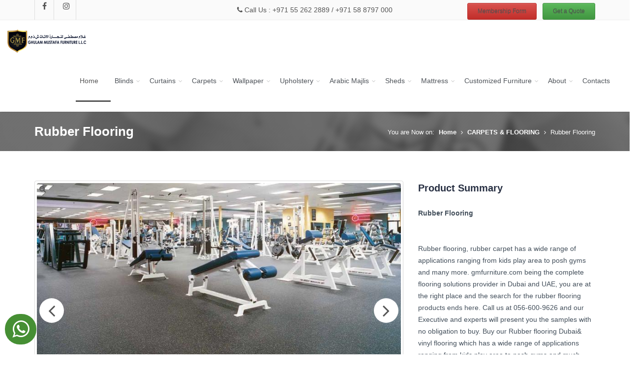

--- FILE ---
content_type: text/html; charset=utf-8
request_url: https://www.gmfurnituredxb.com/Home/Products/Rubber-Flooring_35
body_size: 9674
content:

<!DOCTYPE html>
<html>
<head>
    <meta charset="utf-8" />
    <meta name="viewport" content="width=device-width, initial-scale=1.0">
    <title>Rubber Flooring</title>    
    <meta name="description">   
    
    <meta name="author" content="G M Furniture - Blinds and Curtains">
    <!-- Mobile Metas -->
    <meta name="viewport" content="width=device-width, initial-scale=1.0">
    <!-- Google Fonts -->
<!--     <link rel="stylesheet" href="https://cdnjs.cloudflare.com/ajax/libs/font-awesome/4.7.0/css/font-awesome.min.css"> -->
    <!-- Library CSS -->
<!--     <link rel="stylesheet" href="/css/bootstrap.min.css"> -->
    <link rel="stylesheet" href="https://maxcdn.bootstrapcdn.com/bootstrap/3.3.4/css/bootstrap.min.css">
    <!-- Theme CSS -->
    <link rel="stylesheet" href="/css/style-min.css">

    <!-- Favicons -->
    <link rel="shortcut icon" href="/img/ico/favicon.ico">
    <link rel="apple-touch-icon" href="/img/ico/apple-touch-icon.png">
    <link rel="apple-touch-icon" sizes="72x72" href="/img/ico/apple-touch-icon-72.png">
    <link rel="apple-touch-icon" sizes="114x114" href="/img/ico/apple-touch-icon-114.png">
    <link rel="apple-touch-icon" sizes="144x144" href="/img/ico/apple-touch-icon-144.png">
    <!-- Facebook Pixel Code -->
    <script>
      !function(f,b,e,v,n,t,s)
      {if(f.fbq)return;n=f.fbq=function(){n.callMethod?
      n.callMethod.apply(n,arguments):n.queue.push(arguments)};
      if(!f._fbq)f._fbq=n;n.push=n;n.loaded=!0;n.version='2.0';
      n.queue=[];t=b.createElement(e);t.async=!0;
      t.src=v;s=b.getElementsByTagName(e)[0];
      s.parentNode.insertBefore(t,s)}(window, document,'script',
      'https://connect.facebook.net/en_US/fbevents.js');
      fbq('init', '1966976760055631');
      fbq('track', 'PageView');
    </script>
    <!-- Global site tag (gtag.js) - Google Analytics -->
    <script async src="https://www.googletagmanager.com/gtag/js?id=UA-116404468-24"></script>
    <script>
      window.dataLayer = window.dataLayer || [];
      function gtag(){dataLayer.push(arguments);}
      gtag('js', new Date());

      gtag('config', 'UA-116404468-24');
    </script>

    <!-- End Facebook Pixel Code -->
   
</head>
<body class="home test">
<noscript><img height="1" width="1" style="display:none" alt=""
      src="https://www.facebook.com/tr?id=1966976760055631&ev=PageView&noscript=1"
    /></noscript>
    <div class="page-mask">
        <div class="page-loader">
            <div class="spinner"></div>
            Loading...
        </div>
    </div>
    <!-- Wrap -->
    <div class="wrap">
        <!-- Header -->
        <header id="header">
            <!-- Header Top Bar -->
            <div class="top-bar">
                <div class="slidedown collapse">
                    
                    <div class="container">
                        <div class="row" style="display:flex;align-items:center;flex-wrap:wrap;">

                            <!-- Social icons -->
                            <div class="col-md-4 col-sm-6 col-xs-12">
                                <ul class="social" style="list-style:none;padding:0;margin:0;display:flex;gap:10px;">
                                    <li class="facebook">
                                        <a href="https://www.facebook.com/gmfurnituredxb" target="_blank">
                                            <i class="fa fa-facebook"></i>
                                        </a>
                                    </li>
                                    <li class="twitter">
                                        <a href="https://www.instagram.com/gmfurnituredxb" target="_blank">
                                            <i class="fa fa-instagram"></i>
                                        </a>
                                    </li>
                                </ul>
                            </div>

                            <!-- Phone -->
                            <div class="col-md-4 col-sm-6 col-xs-12" style="text-align:center;">
                                <a onclick="gtag('event', 'ClickOnPhone', {'event_category': 'UsersClicks','event_action': 'click'}); return true;"
                                   href="tel:+971552622889">
                                    <i class="fa fa-phone"></i> Call Us : +971 55 262 2889
                                </a>
                                /
                                <a onclick="gtag('event', 'ClickOnPhone', {'event_category': 'UsersClicks','event_action': 'click'}); return true;"
                                   href="tel:+971588797000">
                                    +971 58 8797 000
                                </a>
                            </div>

                            <!-- Buttons -->
                            <div class="col-md-4 col-sm-12 col-xs-12" style="text-align:right;">
                                <a href="/Home/Registration"
                                   class="btn btn-danger btn-sm"
                                   style="margin-left:8px;margin-top:5px;display:inline-block;">
                                    Membership Form
                                </a>
                                <a href="/Home/ContactUs"
                                   class="btn btn-success btn-sm"
                                   style="margin-left:8px;margin-top:5px;display:inline-block;">
                                    Get a Quote
                                </a>
                            </div>

                        </div>
                    </div>

                </div>
            </div>

            <!-- /Header Top Bar -->
            <!-- Main Header -->
            <div class="main-header">
                <div class="container-fluid">

                    <!-- TopNav -->
                    <div class="topnav navbar-header _hidemobile">
                        <a class="navbar-toggle down-button" data-toggle="collapse" data-target=".slidedown">
                            <i class="fa fa-angle-down icon-current"></i>
                        </a>
                    </div>
                    <!-- /TopNav-->
                    <!-- Logo -->
                    <div class="logo pull-left">
                        <h1>
                            <a href="/" title="Furniture company in Dubai">
                                <img class="logo-color" src="/img/logos/logo_green.png" title="Furniture company in Dubai" alt="Furniture company in Dubai" width="160" height="60">
                            </a>
                        </h1>
                    </div>
                    <!-- /Logo -->
                    <!-- Mobile Menu -->
                    <div class="mobile navbar-header">
                        <a class="navbar-toggle" data-toggle="collapse" data-target=".navbar-collapse" href="#">
                            <i class="fa fa-bars fa-2x"></i> <br />
                            Menu
                        </a>
                    </div>
                    <!-- /Mobile Menu -->
                    <div class="_clearmobile"></div>


                    <!-- Menu Start -->

                    <nav class="collapse navbar-collapse menu" id="navigationbar">
                        <ul class="nav navbar-nav sf-menu">
                            <li>
                                <a id="current" href="/">
                                    Home
                                    <span class="sf-sub-indicator">
                                        
                                    </span>
                                </a>

                            </li>
                            <li>
                                <a href="/Home/Blinds" class="sf-with-ul">
                                    Blinds
                                    <span class="sf-sub-indicator">
                                        <i class="fa fa-angle-down "></i>
                                    </span>
                                </a>
                                <ul>
                                        <li><a href="/Home/Products/Roman-Blinds_11" class="sf-with-ul">Roman Blinds</a></li>
                                        <li><a href="/Home/Products/Roller-Blinds_12" class="sf-with-ul">Roller Blinds</a></li>
                                        <li><a href="/Home/Products/Vertical-Blinds_13" class="sf-with-ul">Vertical Blinds</a></li>
                                        <li><a href="/Home/Products/Duplex-blinds_14" class="sf-with-ul">Duplex blinds</a></li>
                                        <li><a href="/Home/Products/Aluminium-Venetian-Blinds-_15" class="sf-with-ul">Aluminium Venetian Blinds </a></li>
                                        <li><a href="/Home/Products/Wooden-Blinds_16" class="sf-with-ul">Wooden Blinds</a></li>
                                        <li><a href="/Home/Products/Bamboo-Blinds_17" class="sf-with-ul">Bamboo Blinds</a></li>
                                        <li><a href="/Home/Products/Panel-Blinds-_18" class="sf-with-ul">Panel Blinds </a></li>
                                        <li><a href="/Home/Products/Sheer-Horizontal-Blinds_19" class="sf-with-ul">Sheer Horizontal Blinds</a></li>
                                </ul>
                            </li>
                            <li>
                                <a href="/Home/Curtains" class="sf-with-ul">
                                    Curtains
                                    <span class="sf-sub-indicator">
                                        <i class="fa fa-angle-down "></i>
                                    </span>
                                </a>
                                <ul>
                                        <li><a href="/Home/Products/Eyelet-Curtains_20" class="sf-with-ul">Eyelet Curtains</a></li>
                                        <li><a href="/Home/Products/Loop-Curtains_21" class="sf-with-ul">Loop Curtains</a></li>
                                        <li><a href="/Home/Products/Arabic-Curtains_22" class="sf-with-ul">Arabic Curtains</a></li>
                                        <li><a href="/Home/Products/The-American_23" class="sf-with-ul">The American</a></li>
                                        <li><a href="/Home/Products/Rings-Curtains_24" class="sf-with-ul">Rings Curtains</a></li>
                                        <li><a href="/Home/Products/Pinch-Pleat-Curtains_58" class="sf-with-ul">Pinch Pleat Curtains</a></li>
                                        <li><a href="/Home/Products/Curtains-Fixing-and-Installation-in-Dubai_64" class="sf-with-ul">Curtains Fixing and Installation in Dubai</a></li>
                                        <li><a href="/Home/Products/Blackout-Curtains_65" class="sf-with-ul">Blackout Curtains</a></li>
                                </ul>
                            </li>
                            <li>
                                <a href="#" class="sf-with-ul">
                                    Carpets
                                    <span class="sf-sub-indicator">
                                        <i class="fa fa-angle-down "></i>
                                    </span>
                                </a>
                                <ul>
                                        <li><a href="/Home/Products/Wall-to-Wall-Carpets_25" class="sf-with-ul">Wall to Wall Carpets</a></li>
                                        <li><a href="/Home/Products/Exhibition-Carpets_26" class="sf-with-ul">Exhibition Carpets</a></li>
                                        <li><a href="/Home/Products/Hand-Tufted-Carpets_27" class="sf-with-ul">Hand Tufted Carpets</a></li>
                                        <li><a href="/Home/Products/Astro-Truf_28" class="sf-with-ul">Astro Truf</a></li>
                                        <li><a href="/Home/Products/Vinyl-Pvc-Flooring_29" class="sf-with-ul">Vinyl Pvc Flooring</a></li>
                                        <li><a href="/Home/Products/Mosque-Carpets_30" class="sf-with-ul">Mosque Carpets</a></li>
                                        <li><a href="/Home/Products/Outdoor-Carpets_31" class="sf-with-ul">Outdoor Carpets</a></li>
                                        <li><a href="/Home/Products/Office-Carpet-Tiles_32" class="sf-with-ul">Office Carpet Tiles</a></li>
                                        <li><a href="/Home/Products/Wooden-Flooring_34" class="sf-with-ul">Wooden Flooring</a></li>
                                        <li><a href="/Home/Products/Rubber-Flooring_35" class="sf-with-ul">Rubber Flooring</a></li>
                                        <li><a href="/Home/Products/Gym-and-Playground-Flooring_37" class="sf-with-ul">Gym &amp; Playground Flooring</a></li>
                                </ul>
                            </li>
                            <li>
                                <a href="#" class="sf-with-ul">
                                    Wallpaper
                                    <span class="sf-sub-indicator">
                                        <i class="fa fa-angle-down "></i>
                                    </span>
                                </a>
                                <ul>
                                        <li><a href="/Home/Products/Kids-Room_38" class="sf-with-ul">Kids Room</a></li>
                                        <li><a href="/Home/Products/Offices_39" class="sf-with-ul">Offices</a></li>
                                        <li><a href="/Home/Products/Cafes_40" class="sf-with-ul">Cafes</a></li>
                                        <li><a href="/Home/Products/3D_41" class="sf-with-ul">3D</a></li>
                                        <li><a href="/Home/Products/Bedroom_43" class="sf-with-ul">Bedroom</a></li>
                                        <li><a href="/Home/Products/Classical_44" class="sf-with-ul">Classical</a></li>
                                        <li><a href="/Home/Products/Morden_45" class="sf-with-ul">Morden</a></li>
                                        <li><a href="/Home/Products/Stone-Bricks_46" class="sf-with-ul">Stone Bricks</a></li>
                                </ul>
                            </li>
                            <li>
                                <a href="/Home/Upholstery" class="sf-with-ul">
                                    Upholstery
                                    <span class="sf-sub-indicator">
                                        <i class="fa fa-angle-down "></i>
                                    </span>
                                </a>
                                <ul>
                                        <li><a href="/Home/Products/Indoor-Upholstery_57" class="sf-with-ul">Indoor Upholstery</a></li>
                                        <li><a href="/Home/Products/Outdoor-Upholstery_59" class="sf-with-ul">Outdoor Upholstery</a></li>
                                </ul>
                            </li>
                            <li>
                                <a href="#" class="sf-with-ul">
                                    Arabic Majlis
                                    <span class="sf-sub-indicator">
                                        <i class="fa fa-angle-down "></i>
                                    </span>
                                </a>
                                <ul>
                                        <li><a href="/Home/Products/Foam-Majlis_47" class="sf-with-ul">Foam Majlis</a></li>
                                        <li><a href="/Home/Products/Wooden-Majlis_48" class="sf-with-ul">Wooden Majlis</a></li>
                                        <li><a href="/Home/Products/Arabic-Tents_54" class="sf-with-ul">Arabic Tents</a></li>
                                </ul>
                            </li>
                            <li>
                                <a href="#">
                                    Sheds
                                    <span class="sf-sub-indicator">
                                        <i class="fa fa-angle-down"></i>
                                    </span>
                                </a>
                                <ul>
                                        <li><a href="/Home/Products/Car-Parking-Sheds_50" class="sf-with-ul">Car Parking Sheds</a></li>
                                        <li><a href="/Home/Products/Pool-Sheds_51" class="sf-with-ul">Pool Sheds</a></li>
                                        <li><a href="/Home/Products/Sun-Sheds_52" class="sf-with-ul">Sun Sheds</a></li>
                                        <li><a href="/Home/Products/European-Tents_53" class="sf-with-ul">European Tents</a></li>
                                        <li><a href="/Home/Products/Dome-Tents_55" class="sf-with-ul">Dome Tents</a></li>
                                        <li><a href="/Home/Products/Majlis-Tents_56" class="sf-with-ul">Majlis Tents</a></li>
                                </ul>
                            </li>
                            <li>
                                <a href="#">
                                    Mattress
                                    <span class="sf-sub-indicator">
                                        <i class="fa fa-angle-down"></i>
                                    </span>
                                </a>
                                <ul>
                                        <li><a href="/Home/Products/Mattress-_60" class="sf-with-ul">Mattress </a></li>
                                </ul>
                            </li>


                            <li>
                                <a href="/Home/CustomizedBed" class="sf-with-ul">
                                    Customized Furniture
                                    <span class="sf-sub-indicator">
                                        <i class="fa fa-angle-down "></i>
                                    </span>
                                </a>
                                <ul>


                                        <li><a href="/Home/Products/Customized-Bed-and-Headboard_66" class="sf-with-ul">Customized Bed and Headboard</a></li>
                                        <li><a href="/Home/Products/Customized-Sofas-and-Chairs_67" class="sf-with-ul">Customized Sofas and Chairs</a></li>


                                </ul>
                            </li>
                            <li>
                                <a href="#" class="sf-with-ul">
                                    About
                                    <span class="sf-sub-indicator">
                                        <i class="fa fa-angle-down "></i>
                                    </span>
                                </a>
                                <ul>
                                    <li><a href="/Home/AboutUs" class="sf-with-ul">About Us</a></li>
                                    <li><a href="/Home/Services" class="sf-with-ul">Service</a></li>


                                </ul>
                            </li>
                            <li>
                                <a href="/Home/ContactUs" class="sf-with-ul">
                                    Contacts
                                    <span class="sf-sub-indicator">

                                    </span>
                                </a>

                            </li>

                        </ul>
                    </nav>

                    
                    <div class="row margin-bottom20">
                        <div class="hidden-md hidden-sm hidden-lg col-xs-12">

                            <!-- DARK -->
                            <div style="padding-top:8px;">
                                <a href="/Home/Blinds"
                                   class="btn btn-block"
                                   style="background:#d2b48c;color:#4a3b2a;border:1px solid #bfa074;">
                                    Click to See BLINDS Ranges
                                </a>
                            </div>

                            <!-- LIGHT -->
                            <div style="padding-top:8px;">
                                <a href="/Home/Curtains"
                                   class="btn btn-block font-14"
                                   style="background:#f7f3ee;color:#6b4f3f;border:1px solid #e0d2bd;">
                                    Click to See CURTAINS Ranges
                                </a>
                            </div>

                            <!-- DARK -->
                            <div style="padding-top:8px;">
                                <a href="/Home/Upholstery"
                                   class="btn btn-block"
                                   style="background:#d2b48c;color:#4a3b2a;border:1px solid #bfa074;">
                                    Click to See UPHOLSTERY Ranges
                                </a>
                            </div>

                            <!-- LIGHT -->
                            <div style="padding-top:8px;">
                                <a href="/Home/ContactUs"
                                   class="btn btn-block"
                                   style="background:#f7f3ee;color:#6b4f3f;border:1px solid #e0d2bd;">
                                    Book now free Appointment
                                </a>
                            </div>

                        </div>
                    </div>


                    <!-- /Menu -->
                </div>
            </div>
            <!-- /Main Header -->
            


        </header>
        <!-- /Header -->
        

<div class="breadcrumb-wrapper">
    <div class="pattern-overlay">
        <div class="container">
            <div class="row">
                <div class="col-lg-6 col-md-6 col-xs-12 col-sm-6">
                    <h2 class="title">Rubber Flooring</h2>
                </div>
                <div class="col-lg-6 col-md-6 col-xs-12 col-sm-6">
                    <div class="breadcrumbs pull-right">
                        <ul>
                            <li>You are Now on:</li>
                            <li><a href="/">Home</a></li>
                            <li><a href="#">CARPETS &amp; FLOORING</a></li>
                            <li>Rubber Flooring</li>
                        </ul>
                    </div>
                </div>
            </div>
        </div>
    </div>
</div>
<!-- Title, Breadcrumb -->
<!-- Main Content -->
<div class="content margin-top60 margin-bottom60">
    <div class="container">
        <div class="row">
            <!-- Left Section -->
            <div class="posts-block col-lg-8 col-md-8 col-sm-8 col-xs-12">
                <!-- Recent work -->
                <div class="recentwork_wrapper">
                    <!-- Slider -->
                    <div class="gallery-image">
                        <div class="slider-wrapper theme-default">
                            <ul class="bxslider">
                                    <li>
                                        <a href="/img/ItemImages/Full/b4dfe79f-7ed9-48d8-9658-39f4d60a98a8.jpg" data-rel="prettyPhoto" class="img-thumbnail img-rounded lightbox">
                                          
                                            <img src="/img/ItemImages/Full/b4dfe79f-7ed9-48d8-9658-39f4d60a98a8.jpg" alt="Rubber Flooring">
                                            <span class="bg-images"><i class="fa fa-search"></i></span>
                                        </a>
                              
                                    
                                    </li>
                                    <li>
                                        <a href="/img/ItemImages/Full/f31c1f2e-0c02-40d6-a71b-bca27f210c46.jpg" data-rel="prettyPhoto" class="img-thumbnail img-rounded lightbox">
                                          
                                            <img src="/img/ItemImages/Full/f31c1f2e-0c02-40d6-a71b-bca27f210c46.jpg" alt="Rubber Flooring">
                                            <span class="bg-images"><i class="fa fa-search"></i></span>
                                        </a>
                              
                                    
                                    </li>
                                    <li>
                                        <a href="/img/ItemImages/Full/e09f8459-65ac-4bab-93ed-e322cd1d660f.jpg" data-rel="prettyPhoto" class="img-thumbnail img-rounded lightbox">
                                          
                                            <img src="/img/ItemImages/Full/e09f8459-65ac-4bab-93ed-e322cd1d660f.jpg" alt="Rubber Flooring">
                                            <span class="bg-images"><i class="fa fa-search"></i></span>
                                        </a>
                              
                                    
                                    </li>
                                    <li>
                                        <a href="/img/ItemImages/Full/9a4b59bc-3751-479e-920a-ba044ff52b46.jpg" data-rel="prettyPhoto" class="img-thumbnail img-rounded lightbox">
                                          
                                            <img src="/img/ItemImages/Full/9a4b59bc-3751-479e-920a-ba044ff52b46.jpg" alt="Rubber Flooring">
                                            <span class="bg-images"><i class="fa fa-search"></i></span>
                                        </a>
                              
                                    
                                    </li>
                                    <li>
                                        <a href="/img/ItemImages/Full/cc6f9b57-b854-41b5-a01e-e01ed088e736.jpg" data-rel="prettyPhoto" class="img-thumbnail img-rounded lightbox">
                                          
                                            <img src="/img/ItemImages/Full/cc6f9b57-b854-41b5-a01e-e01ed088e736.jpg" alt="Rubber Flooring">
                                            <span class="bg-images"><i class="fa fa-search"></i></span>
                                        </a>
                              
                                    
                                    </li>
                                
                                
                            </ul>
                            <div id="bx-pager">
                                        <a data-slide-index="0" href="#"><img src="/img/ItemImages/Thumb/b4dfe79f-7ed9-48d8-9658-39f4d60a98a8.jpg" alt="Rubber Flooring"></a>
                                        <a data-slide-index="1" href="#"><img src="/img/ItemImages/Thumb/f31c1f2e-0c02-40d6-a71b-bca27f210c46.jpg" alt="Rubber Flooring"></a>
                                        <a data-slide-index="2" href="#"><img src="/img/ItemImages/Thumb/e09f8459-65ac-4bab-93ed-e322cd1d660f.jpg" alt="Rubber Flooring"></a>
                                        <a data-slide-index="3" href="#"><img src="/img/ItemImages/Thumb/9a4b59bc-3751-479e-920a-ba044ff52b46.jpg" alt="Rubber Flooring"></a>
                                        <a data-slide-index="4" href="#"><img src="/img/ItemImages/Thumb/cc6f9b57-b854-41b5-a01e-e01ed088e736.jpg" alt="Rubber Flooring"></a>


                               
                                
                            </div>
                        </div>
                        <div class="clearfix"></div>
                      
                           
                           
                       
                        <!-- /Slider -->
                    </div>
                    
                </div>
                <!-- /Recent work -->
            </div>
            <!-- /Left Section -->
            <!-- Project Summary -->
            <div class="col-lg-4 col-md-4 col-sm-4 col-xs-12 sidebar">
                <div class="widget">
                    <h3 class="title">Product Summary</h3>
                    <p>
                      <p><span style="font-weight: bold; font-size: 14px;">Rubber Flooring</span><br><br><br>Rubber flooring, rubber carpet has a wide range of applications ranging from kids play area to posh gyms and many more. gmfurniture.com being the complete flooring solutions provider in Dubai and UAE, you are at the right place and the search for the rubber flooring products ends here. Call us at 056-600-9626 and our Executive and experts will present you the samples with no obligation to buy. Buy our Rubber flooring Dubai&amp; vinyl flooring which has a wide range of applications ranging from kids play area to posh gyms and much more. You can also mail us at info@gmfurniture.com in as you have a customized requirement and request for free quote. Call now to get best deals at discounted prices only at gmfurniture.com. </p><p>Rubber flooring provides a soft flooring finish which has many advantages over the hard flooring. Its best for children play areas as it might prevent them from being hurt and also provides a very good grip and cushion in the gyms while the workout. We can customize the rubber flooring according to the thickness the print on it as per the customer’s requirement.<br></p>
                    </p>
                    <p> <br /> Wherever you live we've got it covered! Our Sales Consultants bring our expert service direct to you at home or the office. With unrivalled success in UAE
                        <br /><br />
You can now experience our expert in-home consultation. Relax in comfort as our team brings our entire range to you. Browse our stunning collections of all fabrics at your leisure, whilst your personal sales advisor takes the measurements.
                        <br /><br />
our advisor will take the time to understand exactly what you need and provide expert advice and ideas to help you find the perfect product for your home.

                        <br /><br />
                       <a href="/Home/ContactUs" class="btn-success btn">   Request an Appointment </a>  <strong> Or Call -  055 2622889 </strong></p>
                </div>
                <!-- Project Description End -->
              
                <div class="widget">
                    <div class="member-social dark">
                        <a class="facebook" href="#"><i class="fa fa-facebook"></i></a>
                        <a class="twitter" href="#"><i class="fa fa-twitter"></i></a>
                        <a class="dribbble" href="#"><i class="fa fa-dribbble"></i></a>
                        <a class="gplus" href="#"><i class="fa fa-google-plus"></i></a>
                        <a class="linkedin" href="#"><i class="fa fa-linkedin"></i></a>
                    </div>
                    <div class="clearfix"></div>
                </div>
                <!-- Project Details Start -->
                
                
            </div>
            <!-- /Project Summary -->
        </div>
        <!-- Star -->
        <div class="star">
            <div class="container">
                <div class="row text-center">
                    <div class="col-md-6 col-md-offset-3">
                        <div class="star-divider">
                            <div class="star-divider-icon">
                                <i class=" fa fa-star"></i>
                            </div>
                        </div>
                    </div>
                </div>
            </div>
        </div>
        <!-- Star -->
        
    </div>
</div>

        <!-- Main Section -->
        
        <!-- /Main Section -->
        <!-- Footer -->
        <footer id="footer">
            <div class="pattern-overlay">
                <!-- Footer Top -->
                <div class="footer-top">
                    <div class="container">
                        <div class="row">
                            <section class="col-lg-4 col-md-4 col-xs-12 col-sm-4 footer-one wow fadeIn">
                                <h3 class="light">About</h3>
                                <p>
                                    Ghulam Mustafa Furniture LLC is Dubai base company & the  parental  company  of Al  Rawi  Furniture  in  Sharjah. We are providing services in UAE since 1998.
                                </p>
                            </section>

                            <section class="col-lg-4 col-md-4 col-xs-12 col-sm-4 footer-three wow fadeIn">
                                <h3 class="light">Contact Us</h3>
                                <ul class="contact-us">
                                    <li>
                                        <i class="fa fa-map-marker"></i>
                                        <p>
                                            <strong class="contact-pad">Address:</strong> AL Quoz Opposite of  Emirates Mall,<br> Shed #4   Area D,
                                            Dubai, UAE
                                        </p>
                                    </li>
                                    <li>
                                        <i class="fa fa-phone"></i>
                                        <p><strong>Phone:</strong>  <a href="tel:+971552622889" onclick="gtag('event', 'ClickOnPhone', {'event_category': 'UsersClicks','event_action': 'click'}); return true;">+971 55 262 2889</a> / <a href="tel:+971588797000" onclick="gtag('event', 'ClickOnPhone', {'event_category': 'UsersClicks','event_action': 'click'}); return true;">+971 58 8797 000</a></p>
                                    </li>
                                    <li>
                                        <i class="fa fa-envelope"></i>
                                        <p><strong>Email:</strong><a href="mailto:sales@gmfurnituredxb.com">sales@gmfurnituredxb.com</a></p>
                                    </li>
                                </ul>
                            </section>
                            <section class="col-lg-4 col-md-4 col-xs-12 col-sm-4 footer-four wow fadeIn">
                                <h3 class="light">Subscribe</h3>
                                <p>
                                    Subscribe to our email newsletter to receive our news, updates and awesome free files.
                                </p>
                                <form method="get" action="#">
                                    <div class="input-group">
                                        <input type="text" value="mail@example.com" onfocus="if(this.value=='mail@example.com')this.value='';" onblur="if(this.value=='')this.value='mail@example.com';" class="subscribe form-control">
                                        <span class="input-group-btn">
                                            <button class="btn subscribe-btn" type="button">Join</button>
                                        </span>
                                    </div>
                                    <!-- /input-group -->
                                </form>
                            </section>
                        </div>
                    </div>
                </div>
                <!-- /Footer Top -->
                <!-- Footer Bottom -->
                <div class="footer-bottom">
                    <div class="container">
                        <div class="row">
                            <div class="col-lg-6 col-md-6 col-xs-12 col-sm-6 ">
                                <p class="credits">&copy; Copyright 2018 by <a href="#">Ghulam Mustafa Furniture LLC</a>. All Rights Reserved. </p>
                            </div>
                            <div class="col-lg-6 col-md-6 col-xs-12 col-sm-6 ">
                                <ul class="social social-icons-footer-bottom">
                                    <li class="facebook"><a href="#" data-toggle="tooltip" title="Facebook"><i class="fa fa-facebook"></i></a></li>
                                    <li class="twitter"><a href="#" data-toggle="tooltip" title="Twitter"><i class="fa fa-twitter"></i></a></li>
                                    <li class="dribbble"><a href="#" data-toggle="tooltip" title="Dribble"><i class="fa fa-dribbble"></i></a></li>
                                    <li class="linkedin"><a href="#" data-toggle="tooltip" title="LinkedIn"><i class="fa fa-linkedin"></i></a></li>
                                    <li class="rss"><a href="#" data-toggle="tooltip" title="Rss"><i class="fa fa-rss"></i></a></li>
                                </ul>
                            </div>
                        </div>
                    </div>
                </div>
                <!-- /Footer Bottom -->
                <!-- /Footer Bottom -->
            </div>
        </footer>
        <!-- Modal -->
        <!-- Scroll To Top -->
        <a href="#" class="scrollup"><i class="fa fa-angle-up"></i></a>
    </div>
    <!-- /Wrap -->

<!--     <link rel="stylesheet" href="/css/bootstrap-theme.min.css"> -->
    <link rel="stylesheet" href="https://maxcdn.bootstrapcdn.com/bootstrap/3.3.4/css/bootstrap-theme.min.css">
    <link rel="stylesheet" href="/css/compress-style.css">
<!--     <link rel="stylesheet" href="/css/animations.css" media="screen">
        <link rel="stylesheet" href="/css/superfish.css" media="screen">
        <link rel="stylesheet" href="/css/jquery.bxslider.css"> -->
        <link rel="stylesheet" href="/css/revolution-slider/css/settings.css" media="screen">
        <link rel="stylesheet" href="/css/revolution-slider/css/extralayers.css" media="screen">
<!--         <link rel="stylesheet" href="/css/prettyPhoto.css" media="screen"> -->
        <link rel="stylesheet" href="/css/fonts/font-awesome/css/font-awesome.min.css">
    <!-- Skin -->
        <link rel="stylesheet" href="/css/colors/gray.css" class="colors">
        <!-- Responsive CSS -->
<!--         <link rel="stylesheet" href="/css/theme-responsive.css"> -->
        <!-- Switcher CSS -->
        <!-- <link href="/css/switcher.css" rel="stylesheet">
        <link href="/css/spectrum.css" rel="stylesheet"> -->

    <!-- The Scripts -->
    <script src="/js/jquery.min.js"></script>
    <script defer src="/js/jquery-migrate-1.0.0.min.js"></script>
    <script defer src="/js/jquery-ui.js"></script>
    <script src="https://maxcdn.bootstrapcdn.com/bootstrap/3.3.4/js/bootstrap.min.js"></script>
<!--     <script defer src="/js/bootstrap.min.js"></script> -->
    <script defer src="/js/revolution-slider/js/jquery.themepunch.plugins.min.js"></script>
    <script  defer src="/js/revolution-slider/js/jquery.themepunch.revolution.min.js"></script>
    <script  defer src="/js/jquery.parallax.js"></script>
    <script  defer src="/js/jquery.wait.js"></script>
    <script  defer src="/js/fappear.js"></script>
    <script  defer src="/js/modernizr-2.6.2.min.js"></script>
    <script  defer src="/js/jquery.bxslider.min.js"></script>
    <script defer  src="/js/jquery.prettyPhoto.js"></script>
    <script  defer src="/js/superfish.js"></script>
    <script  defer src="/js/tweetMachine.js"></script>
    <script defer  src="/js/tytabs.js"></script>
    <script  defer src="/js/jquery.gmap.min.js"></script>
    <script  defer src="/js/jquery.sticky.js"></script>
    <script  defer src="/js/jquery.countTo.js"></script>
    <script  defer src="/js/jflickrfeed.js"></script>
    <script  defer src="/js/jquery.knob.min.js"></script>
    <script  defer src="/js/imagesloaded.pkgd.min.js"></script>
    <script defer  src="/js/waypoints.min.js"></script>
    <script  defer src="/js/wow.js"></script>
    <script  defer src="/js/jquery.fitvids.js"></script>
    <script  defer src="/js/spectrum.js"></script>
    <script  defer src="/js/switcher.js"></script>
    <script defer  src="/js/custom.js"></script>
    <script>
        $(document).ready(function(){
            //alert("this is ready function");
            if(""=="Sent")
            {
                $("#mailSuccess").show();
               
            }
            if(""=="Fail")
            {
                $("#mailError").show();
                
            }
        });

        $(document).on('click', '.navbar-toggle', function (e) {
            if ($(e.target).is('a')) {
                $(this).collapse('hide');
            }
        });
    </script>
    <div class="row">
        <div class="col-md-4">
            <a onclick="gtag('event', 'ClickOnWhatsapp', {'event_category': 'WhatsappClicks','event_action': 'click'}); fbq('track','ClickOnWhatsapp',{}); return true;" href="https://api.whatsapp.com/send?phone=971552622889" class="whatsappchat" target="_blank">
                <i class="fa fa-whatsapp"></i>
            </a>
        </div>
        <div class="col-md-8">
            <a onclick="gtag('event', 'ClickOnPhone', {'event_category': 'UsersClicks','event_action': 'click'}); return true;" href="tel:+971552622889" class="_hidedesktop clickMobile"><i class="fa fa-phone"></i>+971 55 262 2889</a>
        </div>
    </div>

   
      
   
</body>

</html>

--- FILE ---
content_type: text/css
request_url: https://www.gmfurnituredxb.com/css/style-min.css
body_size: 36952
content:
body {
    color: #424e5a;
    font-family: "Open Sans",Helvetica,Arial,sans-serif;
    font-size: 14px;
    line-height: 24px;
}

.boxed header {
    width: 100%;
}

.boxed .wrap {
    background: #fff;
}

h1, h2, h3, h4, h5, h6 {
    color: #283043;
    font-weight: 200;
    margin: 0;
    font-family: "Raleway",Arial,Helvetica;
}

h1 {
    font-size: 40px;
    line-height: 40px;
    font-weight: 900;
    margin: 0 0 44px;
}

h2 {
    font-size: 30px;
    line-height: 40px;
    font-weight: 800;
    margin: 0 0 22px;
}

h3 {
    color: #283043;
    font-size: 20px;
    line-height: 30px;
    font-weight: 700;
    letter-spacing: normal;
    margin-bottom: 24px;
}

h4 {
    color: #283043;
    font-size: 16px;
    line-height: 22px;
    font-weight: 700;
    margin: 0 0 14px;
}

h5 {
    color: #283043;
    font-size: 14px;
    line-height: 20px;
    font-weight: 700;
    margin: 0 0 14px;
}

h6 {
    color: #283043;
    font-size: 12px;
    line-height: 16px;
    font-weight: 700;
    margin: 0 0 14px;
}

h1.big {
    font-size: 4.2em;
    line-height: 54px;
}

h1.short {
    margin-bottom: 15px;
}

h2.short {
    margin-bottom: 15px;
}

h3.short, h4.short, h5.short, h6.short {
    margin-bottom: 9px;
}

h1.shorter, h2.shorter, h3.shorter, h4.shorter, h5.shorter, h6.shorter {
    margin-bottom: 0;
}

h1.tall, h2.tall, h3.tall, h4.tall, h5.tall, h6.tall {
    margin-bottom: 33px;
}

h1.taller, h2.taller, h3.taller, h4.taller, h5.taller, h6.taller {
    margin-bottom: 44px;
}

h1.spaced, h2.spaced, h3.spaced, h4.spaced, h5.spaced, h6.spaced {
    margin-top: 22px;
}

h1.more-spaced, h2.more-spaced, h3.more-spaced, h4.more-spaced, h5.more-spaced, h6.more-spaced {
    margin-top: 44px;
}

h1.dark, h2.dark, h3.dark, h4.dark, h5.dark {
    color: #121214;
}

h1.white, h2.white, h3.white, h4.white, h5.white, h6.white {
    color: #FFF;
}

h1.text-shadow, h2.text-shadow, h3.text-shadow, h4.text-shadow, h5.text-shadow, h6.text-shadow {
    text-shadow: 1px 1px 0 rgba(0,0,0,0.2);
}

h2 .inverted {
    min-height: 60px;
}

.modal-header h3 {
    color: #333;
    text-transform: none;
}

blockquote {
    background: #fafafa;
    font-size: 14px;
    padding: 20px;
}

p {
    line-height: 24px;
    margin: 0 0 20px;
}

    p.featured {
        font-size: 1.6em;
        line-height: 1.5em;
    }

    p.short {
        margin-bottom: 0;
    }

    p.tall {
        margin-bottom: 20px;
    }

    p.taller {
        margin-bottom: 40px;
    }

    p .alternative-font {
        display: inline-block;
        margin-top: -15px;
        position: relative;
        top: 3px;
        margin-bottom: -6px;
    }

ul.icons {
    list-style: none;
}

    ul.icons [class^="icon-"] {
        margin-right: 5px;
    }

ul.list li {
    margin-bottom: 13px;
}

.light {
    color: #fff !important;
}

.dark {
    color: #000 !important;
}

.wrap {
    overflow: hidden;
}

.page-mask {
    width: 100%;
    height: 100%;
    position: fixed;
    background: #fff;
    top: 0;
    left: 0;
    z-index: 99999;
}

.page-loader {
    width: 44px;
    height: 44px;
    text-align: center;
    line-height: 44px;
    margin: 23% auto 0;
    font-size: 12px;
}

.spinner {
    border: 2px solid #eee;
    font-size: 40px;
    width: 1em;
    height: 1em;
    border-radius: .5em;
    -webkit-box-sizing: border-box;
    -moz-box-sizing: border-box;
    box-sizing: border-box;
    -webkit-animation: spin 1s linear infinite;
    -moz-animation: spin 1s linear infinite;
    animation: spin 1s linear infinite;
}

@-webkit-keyframes spin {
    to {
        -webkit-transform: rotate(360deg);
        -moz-transform: rotate(360deg);
        -ms-transform: rotate(360deg);
        -o-transform: rotate(360deg);
        transform: rotate(360deg);
    }
}

@-moz-keyframes spin {
    to {
        -webkit-transform: rotate(360deg);
        -moz-transform: rotate(360deg);
        -ms-transform: rotate(360deg);
        -o-transform: rotate(360deg);
        transform: rotate(360deg);
    }
}

@keyframes spin {
    to {
        -webkit-transform: rotate(360deg);
        -moz-transform: rotate(360deg);
        -ms-transform: rotate(360deg);
        -o-transform: rotate(360deg);
        transform: rotate(360deg);
    }
}

img {
    max-width: 100%;
}

.our-clients h3.title:after, .service-reasons h3.title:after {
    background: none;
}

.our-clients h3.title, .service-reasons h3.title {
    color: #fff;
}

.our-clients, .service-reasons {
    margin: 0 auto;
    padding: 50px 0;
}

.product-lead, .breadcrumb-wrapper {
    background: url(../img/px1.jpg) 50% 0 no-repeat fixed;
    margin: 0 auto;
    background-position: center center;
    background-size: cover;
}

.pattern-overlay {
    background-image: url(../img/bg_off.png);
}

    .pattern-overlay p {
        color: #fff;
    }

.app-img {
    position: relative;
    top: -45px;
}

#services {
    background: url(../img/px2.jpg) 50% 0 no-repeat fixed;
    margin: 0 auto;
    background-position: center center;
    background-size: cover;
}

    #services h3 {
        color: #fff;
    }

.client, .service-reasons {
    position: relative;
    overflow: hidden;
}

.our-clients .carousel-controls, .related-product .carousel-controls {
    display: inline-block;
    height: 25px;
    margin: 0 auto;
    text-align: center;
    width: 100%;
}

ul, li, ol {
    line-height: 24px;
    margin: 0;
}

#style-switcher ul, #style-switcher ul li {
    list-style: none;
    padding: 0;
}

a:hover, a:focus {
    text-decoration: none;
    outline: none;
    color: #283043;
}

.btn-special, .btn-normal, .btn-small, .btn-large, .comment-des, .steps .popup, .testimonial p, .contact-box {
    border-radius: 3px;
}

#header .main-header {
    min-height: 86px;
    z-index: 999;
    width: 100%;
    position: relative;
    background: #fff;
    -webkit-box-shadow: 0 3px 3px -3px rgba(0,0,0,0.2);
    box-shadow: 0 3px 3px -3px rgba(0,0,0,0.2);
}

header .top-bar {
    min-height: 30px;
    background: #fafafa;
    border-bottom: 1px solid #eee;
    padding: 0;
}

.topnav .navbar-toggle i {
    line-height: 20px;
}

.dropdown-menu > li > a {
    margin-right: 0;
}

    .dropdown-menu > li > a:hover {
        background: #fafafa;
    }

.phone-login .btn-group.open .dropdown-toggle {
    box-shadow: none;
}

.phone-login .btn-group {
    margin-top: -3px;
}

.phone-login .dropdown-menu {
    margin: 8px 0 0;
    border-radius: 0 0 3px 3px;
    box-shadow: 0 1px 2px rgba(0,0,0,0.2);
}

.phone-login {
    padding: 8px 0;
}

    .phone-login a {
        margin-right: 20px;
    }

    .phone-login i.icon-phone {
        font-size: 14px;
    }

    .phone-login i {
        margin-right: 3px;
    }

header .social, footer .social {
    margin-right: 4px;
    line-height: 30px;
    padding-left: 0;
}

header #search-form {
    line-height: 30px;
}

footer .social li:last-child, footer .social {
    margin-right: 0 !important;
}

header .social li:first-child {
    border-left: 1px solid #ddd;
}

header .social li, footer .social li {
    border-right: 1px solid #ddd;
    display: table-cell;
    vertical-align: middle;
    height: 40px;
    margin-right: 5px;
    width: 40px;
    text-align: center;
    -webkit-transition: background .5s ease-in-out;
    -moz-transition: background .5s ease-in-out;
    -o-transition: background .5s ease-in-out;
    -ms-transition: background .5s ease-in-out;
    transition: background .5s ease-in-out;
    padding: 1px;
}

header .social i, footer .social i {
    color: #555;
    font-size: 16px;
    -webkit-transition: color .5s ease-in-out;
    -moz-transition: color .5s ease-in-out;
    -o-transition: color .5s ease-in-out;
    -ms-transition: color .5s ease-in-out;
    transition: color .5s ease-in-out;
}

header .social li:hover a i, footer .social li:hover a i {
    color: #fff;
}

#search-form input.search-text-box {
    background-color: #fff;
    background-image: url(../img/search-icon.png);
    background-position: 6px 56%;
    background-repeat: no-repeat;
    border: 0;
    color: transparent;
    font-size: 13px;
    line-height: 18px;
    cursor: pointer;
    -webkit-transition: all .3s ease-in-out;
    -moz-transition: all .3s ease-in-out;
    -o-transition: all .3s ease-in-out;
    -ms-transition: all .3s ease-in-out;
    transition: all .3s ease-in-out;
    -webkit-box-shadow: none;
    box-shadow: none;
    border-radius: 30px;
    width: 25px;
    height: 25px;
    margin: 0;
    padding: 0;
}

#search-form .search-text-box:focus {
    font-size: 13px;
    background-color: #fff;
    width: 170px;
    height: 25px;
    border: 0;
    color: #888;
    cursor: text;
    text-align: left;
    padding: 0 15px 1px 25px;
}

header .main-header {
    display: block;
    position: relative;
    text-align: left;
}

.logo {
    height: 80px;
}

    .logo h1 {
        margin: 13px 0;
    }

.navbar-fixed-top {
    position: fixed !important;
}

.main-header .navbar-collapse {
    padding-left: 0;
    padding-right: 0;
}

h1 i, h2 i, h3 i, h4 i, h5 i {
    margin-right: 7px;
}

.box-bg {
    background: #FAFAFA;
    border: 1px solid #DDD;
    margin-bottom: 25px;
    padding: 10px 15px;
}

.login-page, .register-page {
    background: #FAFAFA;
    border: 1px solid #DDD;
    -webkit-box-shadow: 0 0 3px rgba(0,0,0,0.1);
    box-shadow: 0 0 3px rgba(0,0,0,0.1);
    background: -webkit-gradient(linear,0% 0%,0% 100%,from(#f8f8f8),to(#fafafa));
    background: -webkit-linear-gradient(top,#f8f8f8,#fafafa);
    background: -moz-linear-gradient(top,#f8f8f8,#fafafa);
    background: -ms-linear-gradient(top,#f8f8f8,#fafafa);
    background: -o-linear-gradient(top,#f8f8f8,#fafafa);
}

h2.title {
    font-size: 26px;
    line-height: 40px;
    margin: 20px 0;
    color: #fff;
}

.breadcrumbs {
    margin: 24px 0;
    color: #fff;
}

    .breadcrumbs ul li {
        display: inline-block;
        line-height: 24px;
        font-size: 13px;
        color: #9e9e9e;
        margin: 0 0 0 5px;
        color: #fff;
    }

        .breadcrumbs ul li a {
            color: #fff;
            font-weight: 600;
        }

        .breadcrumbs ul li:first-child {
            margin-left: 2px !important;
        }

            .breadcrumbs ul li:nth-child(2):before, .breadcrumbs ul li:first-child:before {
                content: " ";
                margin: 0;
            }

        .breadcrumbs ul li:before {
            color: #fff;
            content: "\f105";
            font-family: FontAwesome;
            font-size: 12px;
            margin: 0 9px 0 0;
        }

.fullwidthbanner-container {
    width: 100% !important;
    position: relative;
    max-height: 470px !important;
    overflow: hidden;
    background-image: url(../img/loader.gif);
    background-repeat: no-repeat;
    background-position: 50%;
    padding: 0;
    visibility: hidden;
}

.tp-leftarrow.default, .nivo-prevNav {
    border-bottom-right-radius: 3px;
    border-top-right-radius: 3px;
    z-index: 100;
    cursor: pointer;
    position: relative;
    background: #fff;
    padding-top: 20px !important;
    width: 45px;
    height: 60px;
    text-align: center;
    -webkit-transition: background .5s ease-in-out;
    -moz-transition: background .5s ease-in-out;
    -o-transition: background .5s ease-in-out;
    -ms-transition: background .5s ease-in-out;
    transition: background .5s ease-in-out;
    -ms-filter: progid:DXImageTransform.Microsoft.Alpha(Opacity=0);
    filter: alpha(opacity=0);
    opacity: 0;
    -khtml-opacity: 0;
    -moz-opacity: 0;
    visibility: visible;
}

    .nivo-prevNav:before {
        content: "\f053";
        font-family: FontAwesome;
        font-size: 24px;
        font-style: normal;
        font-weight: 400;
        color: #fafafa;
        text-align: center;
        visibility: visible;
    }

.tp-rightarrow.default, .nivo-nextNav {
    border-bottom-left-radius: 3px;
    border-top-left-radius: 3px;
    z-index: 100;
    cursor: pointer;
    position: relative;
    background: #fff;
    padding-top: 20px !important;
    width: 45px;
    height: 60px;
    text-align: center;
    -webkit-transition: background .5s ease-in-out;
    -moz-transition: background .5s ease-in-out;
    -o-transition: background .5s ease-in-out;
    -ms-transition: background .5s ease-in-out;
    transition: background .5s ease-in-out;
    -ms-filter: progid:DXImageTransform.Microsoft.Alpha(Opacity=0);
    filter: alpha(opacity=0);
    opacity: 0;
    -khtml-opacity: 0;
    -moz-opacity: 0;
    visibility: visible;
}

    .nivo-nextNav:before {
        content: "\f054";
        font-family: FontAwesome;
        font-size: 24px;
        font-style: normal;
        font-weight: 400;
        color: #fafafa;
        text-align: center;
        visibility: visible;
    }

.nivo-caption h2 {
    margin: 0;
    line-height: 60px;
}

.btn:hover, .btn:focus {
    color: #fff;
}

.input-group-btn .btn {
    height: 62px;
}

.btn-pad {
    margin: 7px;
}

.btn-default {
    color: #555 !important;
    outline: 0;
    white-space: nowrap;
    word-wrap: normal;
    vertical-align: middle;
    cursor: pointer;
    background-color: #fafafa;
    border: 1px solid #ddd;
    border-radius: 3px;
}

    .btn-default:hover {
        background: -webkit-linear-gradient(#f8f8f8,#ddd);
        background: -moz-linear-gradient(#f8f8f8,#ddd);
        background: -o-linear-gradient(#f8f8f8,#ddd);
        background: -ms-linear-gradient(#f8f8f8,#ddd);
        background: linear-gradient(#f8f8f8,#ddd);
    }

.btn-color, .btn-default {
    -webkit-transition: all .5s ease-in-out !important;
    -moz-transition: all .5s ease-in-out !important;
    -o-transition: all .5s ease-in-out !important;
    -ms-transition: all .5s ease-in-out !important;
    transition: all .5s ease-in-out !important;
}

.btn-color {
    color: #fff !important;
}

.btn-special {
    background-color: #fafafa;
    border-radius: 0 !important;
    padding: 15px 30px;
    text-transform: uppercase;
    outline: none;
    -webkit-transition: all .5s ease-in-out;
    -moz-transition: all .5s ease-in-out;
    -o-transition: all .5s ease-in-out;
    -ms-transition: all .5s ease-in-out;
    transition: all .5s ease-in-out;
}

.btn {
    padding: 7px 20px !important;
}

.btn-normal {
    display: inline-block;
    cursor: pointer;
    font-size: 16px;
    padding: 12px 30px;
}

.btn-small {
    display: inline-block;
    cursor: pointer;
    font-size: 14px;
    padding: 7px 20px;
}

.btn-large {
    display: inline-block;
    cursor: pointer;
    font-size: 20px;
    padding: 17px 50px;
}

#main {
    background-color: #fff;
}

.home #main, .home-3 #main, .home-4 #main, .page-services #main, .about #main {
    padding: 0;
}

.border-bottom {
    border-bottom: 1px solid #D5D5D5;
    margin-bottom: 3px;
}

#random-facts {
    background: url(../img/px3.jpg) 50% 0 no-repeat fixed;
    background-position: center center;
    background-size: cover;
    color: #fff;
}

    #random-facts h3 {
        color: #fff;
    }

.random-box {
    padding-left: 20%;
    min-height: 155px;
}

.random-box-icon {
    float: left;
    width: 70px;
    height: 70px;
    border-radius: 50%;
    background: #fff;
    text-align: center;
}

    .random-box-icon i {
        position: relative;
        font-size: 26px;
        top: 30%;
    }

.random-box-info {
    float: left;
    margin-left: 22px;
    text-align: center;
    padding-top: 10px;
}

    .random-box-info span {
        font-size: 26px;
        font-weight: 700;
    }

#latest-posts .post-item .post-img img, #latest-posts .post-item .post-img {
    overflow: hidden;
}

#latest-posts .post-item:hover img {
    -webkit-transform: scale(1.1);
    -moz-transform: scale(1.1);
    -o-transform: scale(1.1);
    -ms-transform: scale(1.1);
    transform: scale(1.1);
}

#latest-posts .post-img img {
    overflow: hidden;
    -webkit-transition: all .2s ease-in-out;
    -moz-transition: all .2s ease-in-out;
    -o-transition: all .2s ease-in-out;
    -ms-transition: all .2s ease-in-out;
    transition: all .2s ease-in-out;
}

#latest-posts h3 {
    color: #283043;
}

#latest-posts a {
    color: #283043;
}

#latest-posts .post-content {
    padding: 15px;
}

.blog-post-content {
    border-bottom: 1px solid #D5D5D5;
    border-left: 1px solid #D5D5D5;
    border-right: 1px solid #D5D5D5;
}

.post-meta {
    width: 100%;
    display: inline-block;
    border-left: 1px solid #d5d5d5;
    border-bottom: 1px solid #d5d5d5;
}

.post-meta-content {
    float: left;
    width: 25%;
    padding: 5px;
    background: #fafafa;
    color: #bdbdbd;
    text-align: center;
    padding: 7px 0;
    border-right: 1px solid #d5d5d5;
}

    .post-meta-content i {
        font-size: 16px;
        color: #bdbdbd;
    }

.post-meta-link {
    color: #bdbdbd !important;
}

.page article.post {
    border-bottom: none;
}

.post-header h3.content-title {
    text-align: left !important;
    margin-bottom: 15px;
}

.blog-entry-meta {
    border-bottom: 1px solid #ddd;
    border-top: 1px solid #ddd;
    font-size: 0;
    padding-top: 10px;
    margin-bottom: 20px;
}

.blog-entry-meta-date {
    display: inline-block;
    margin-right: 25px;
    margin-bottom: 5px;
    font-size: 14px;
    vertical-align: top;
}

.blog-entry-meta-author {
    display: none;
    margin-right: 15px;
    margin-bottom: 5px;
    font-size: 14px;
    vertical-align: top;
}

.blog-entry-meta-tags {
    display: none;
    margin-right: 25px;
    margin-bottom: 5px;
    font-size: 14px;
    vertical-align: top;
}

.blog-entry-meta-comments {
    display: none;
    margin-bottom: 5px;
    font-size: 14px;
    vertical-align: top;
}

ol.commentlist, ol.commentlist li {
    list-style: none;
    padding: 0;
}

.blog-entry-meta i {
    margin-right: 4px;
}

.blog.meta_author .blog-entry-meta-author {
    display: inline-block;
}

.blog.meta_tags .blog-entry-meta-tags {
    display: inline-block;
}

.blog.meta_comments .blog-entry-meta-comments {
    display: inline-block;
}

.blog.meta_authortags .blog-entry-meta-author, .blog.meta_authortags .blog-entry-meta-tags {
    display: inline-block;
}

.blog.meta_authorcomments .blog-entry-meta-author, .blog.meta_authorcomments .blog-entry-meta-comments {
    display: inline-block;
}

.blog.meta_tagscomments .blog-entry-meta-tags, .blog.meta_tagscomments .blog-entry-meta-comments {
    display: inline-block;
}

.blog-entry-meta-author, .blog-entry-meta-tags, .blog-entry-meta-comments {
    display: inline-block;
}

.post-content {
    padding-bottom: 20px;
}

.post-image {
    margin-bottom: 25px;
}

.post-content h4 {
    margin-bottom: 8px;
}

.post-content p {
    margin-bottom: 5px;
}

.blog-small article .post-image {
    float: left;
    width: 43%;
    margin-bottom: 25px;
}

.blog-small article .post-content-wrap {
    float: left;
    width: 50%;
    margin: 0 0 0 4%;
}

.post-date a.date {
    background: none repeat scroll 0 0 #fafafa;
    display: block;
    float: left;
    margin-right: 20px;
    padding: 10px 0 0;
    text-align: center;
    text-decoration: none;
    width: 55px;
    border-radius: 2px;
}

    .post-date a.date strong {
        color: #1889C1;
        display: block;
        font-size: 27px;
        font-weight: 400;
        margin-bottom: 10px;
    }

    .post-date a.date i {
        background-color: #1889C1;
        border-top: 1px solid #F3F3F3;
        color: #FFF;
        display: block;
        font-size: 11px;
        font-style: normal;
    }

.blog-small .blog-entry-meta-author, .blog-small .blog-entry-meta-tags, .blog-small .blog-entry-meta-comments {
    font-size: 11px;
}

.sidebar ul.slide li {
    padding-left: 0;
    -webkit-transition: all .5s ease-in-out;
    -moz-transition: all .5s ease-in-out;
    -o-transition: all .5s ease-in-out;
    -ms-transition: all .5s ease-in-out;
    transition: all .5s ease-in-out;
}

    .sidebar ul.slide li:hover {
        padding-left: 5px;
        -webkit-transition: all .5s ease-in-out;
        -moz-transition: all .5s ease-in-out;
        -o-transition: all .5s ease-in-out;
        -ms-transition: all .5s ease-in-out;
        transition: all .5s ease-in-out;
    }

.sidebar p {
    text-align: left !important;
    margin: 0 0 2px;
}

.sidebar .widget, .widget {
    margin-bottom: 35px;
}

    .widget ul {
        list-style: none;
        padding: 0;
    }

ul.tag-cloud {
    list-style: none;
    padding: 0;
    margin: 0;
}

    ul.tag-cloud li {
        display: inline-block;
        margin: 4px;
    }

.btn-primary {
    background-color: #fafafa !important;
    color: #000;
    padding: 6px 10px;
    font-size: 13px;
    border-color: #d5d5d5;
}

.btn {
    background-image: none;
    border: 1px none;
    border-radius: 0;
    box-shadow: none;
    text-shadow: none;
}

    .btn:hover {
        color: #000;
    }

#horizontal-tabs {
    margin-bottom: 30px;
}

    #horizontal-tabs ul.tabs li {
        background: #fafafa;
        border-right: 1px solid #ddd;
        border-top: 2px solid #283043;
        cursor: pointer;
        float: left;
        font-size: 15px;
        padding: 12px;
    }

        #horizontal-tabs ul.tabs li.current {
            border-bottom: 1px solid #fff;
            background: none;
            cursor: default;
        }

    #horizontal-tabs ul.tabs {
        border-left: 1px solid #ddd;
        overflow: hidden;
        border-radius: 2px;
        list-style: none;
        margin: 0;
        padding: 0;
    }

    #horizontal-tabs .contents {
        border: 1px solid #ddd;
        margin-top: -1px;
        border-radius: 2px;
    }

    #horizontal-tabs .tabscontent.no-padding {
        padding-left: 0;
        padding-right: 0;
    }

    #horizontal-tabs .tabscontent {
        display: none;
        overflow: hidden;
        padding: 20px 20px 0;
    }

.tabs ul.posts li {
    margin-bottom: 15px;
    padding-bottom: 10px;
    overflow: hidden;
    border-bottom: 1px solid #f8f8f8;
}

    .tabs ul.posts li img {
        height: 68px;
        width: 68px;
        -webkit-transition: all .4s ease-in 0;
        -moz-transition: all .4s ease-in 0;
        -o-transition: all .4s ease-in 0;
        -ms-transition: all .4s ease-in 0;
        transition: all .4s ease-in 0;
        float: left;
    }

.recent-post-img {
    margin: 0 13px 5px 0;
}

.sidebar .testimonials-title h3 {
    margin: 0 0 20px !important;
}

.category ul li:before {
    content: "\f105";
    font-family: FontAwesome;
    font-size: 16px;
    font-style: normal;
    font-weight: 400;
    padding-right: 10px;
}

.widget.category ul li {
    margin-bottom: 7px;
    border-bottom: 1px solid #F8F8F8;
    padding: 3px 0;
}

.widget .ads-img img {
    margin-bottom: 30px;
    max-width: 100%;
}

.about-author {
    margin-top: 30px;
}

.author-content {
    padding: 20px;
}

    .author-content .avatar {
        float: left;
        margin: 0 20px 0 0;
    }

.avatar {
    border: 1px solid #ddd;
    padding: 4px !important;
}

.author-content .data {
    margin: -10px 0 0;
}

.comments-sec {
    float: left;
    width: 100%;
    margin: -5px 0 25px;
}

ol.commentlist li {
    float: left;
    padding: 10px 0 15px;
}

ol.commentlist {
    float: left;
    width: 100%;
    margin: 0;
}

ol li ol.childlist {
    float: right;
    width: 86%;
    margin: 0;
}

ol.commentlist li ol.childlist li:first-child {
    padding: 25px 0 0;
}

ol.commentlist li:first-child {
    margin: 0 0 7px;
    padding: 25px 0 0;
}

.avatar img {
    float: left;
    max-width: 70px;
}

.comment-des p {
    line-height: 23px;
    margin: 0;
}

.comment-des {
    float: left;
    background: #fafafa;
    border: 1px solid #ddd;
    color: #888;
    -webkit-box-shadow: inset 0 -1px 0 0 rgba(0,0,0,0.06);
    box-shadow: inset 0 -1px 0 0 rgba(0,0,0,0.06);
    margin: -70px 0 0 100px;
    padding: 19px 22px 22px;
}

.comment:before {
    position: absolute;
    display: block;
    content: "";
    margin-left: 93px;
    margin-top: 25px;
    width: 15px;
    height: 15px;
    background-color: #fafafa;
    border: 1px solid #ddd;
    -webkit-transform: rotate(45deg);
    -moz-transform: rotate(45deg);
    -o-transform: rotate(45deg);
    -ms-transform: rotate(45deg);
    transform: rotate(45deg);
    border-right: none;
    border-top: 0;
    z-index: 1;
}

.comment-des strong {
    float: left;
    padding-right: 5px;
    font-size: 14px;
    color: #283043;
}

.comment-des span {
    float: left;
    color: #999;
}

.comment-by {
    float: left;
    width: 100%;
    padding-bottom: 8px;
    padding-top: 5px;
}

    .comment-by span.reply {
        float: right;
        display: inline;
    }

        .comment-by span.reply a {
            float: right;
            height: 17px;
            margin-left: 5px;
            font-weight: 400;
            color: #999;
        }

            .comment-by span.reply a i {
                color: #bbb;
                -webkit-transition: all .1s ease-in-out;
                -moz-transition: all .1s ease-in-out;
                -o-transition: all .1s ease-in-out;
                -ms-transition: all .1s ease-in-out;
                transition: all .1s ease-in-out;
            }

            .comment-by span.reply a:hover, .comment-by span.reply a:hover i {
                color: #a0a0a0;
            }

    .comment-by span.date {
        color: #999;
        float: left;
        font-weight: 300;
        margin: 0 0 0 2px;
        padding: 0 0 0 9px;
    }

.reply label {
    margin: 0 0 4px;
}

    .reply label span {
        color: #e24747;
    }

.reply input {
    margin: 0 0 20px;
}

.reply textarea {
    min-width: 97.5%;
    min-height: 180px;
    -webkit-resize: vertical;
    -moz-resize: vertical;
    -webkit-resize: vertical;
    -moz-resize: vertical;
    resize: vertical;
    margin: 0 0 18px;
}

.slogan {
    background: url(../img/px1.jpg) 50% 0 no-repeat fixed;
    margin: 0 auto;
    background-position: center center;
    background-size: cover;
}

    .slogan h3 {
        color: #fff;
    }

.slogan-content {
    padding: 25px 0;
}

.slogan-title {
    display: inline-block;
    margin: 10px 0;
    color: #fff;
}

.page-services .slogan-content {
    padding: 40px 0;
}

.page-services .get-started {
    padding-top: 15px;
}

.get-started {
    padding-top: 1px;
    vertical-align: middle;
}

.app-service, .app-service h3, .app-service h4 {
    color: #fff;
}

.app-service {
    padding-top: 50px;
}

    .app-service h2 {
        margin-bottom: 20px;
    }

    .app-service h4 {
        font-size: 18px;
        line-height: 26px;
        font-weight: 400;
    }

.main-content {
    padding: 60px 0 0;
}

.home-3 .main-content, .home-4 .main-content {
    margin: 45px 0 40px;
    padding: 0;
}

.main-content {
    margin: 45px 0 35px;
}

div.content-box {
    clear: both;
}

    div.content-box div.content-box-info {
        padding-left: 115px;
    }

    div.content-box.big {
        background: #fff;
        -webkit-transition: background .5s ease-in-out;
        -moz-transition: background .5s ease-in-out;
        -o-transition: background .5s ease-in-out;
        -ms-transition: background .5s ease-in-out;
        transition: background .5s ease-in-out;
    }

        div.content-box.big .ch-info-wrap {
            margin: -40px auto 35px;
            position: relative;
            left: auto;
            top: auto;
        }

        div.content-box.big:hover {
            background: #fafafa;
        }

        div.content-box.big div.content-box-info {
            padding: 15px;
            text-align: center;
            margin: 0;
        }

            div.content-box.big div.content-box-info p {
                text-align: center;
                margin-top: 25px;
            }

.service-reasons div.content-box.big {
    transition: none;
    margin-top: 30px;
    border: 1px solid #fff;
}

.main-content h3 {
    color: #283043;
    line-height: 32px;
    margin: 0 0 5px;
}

.main-content p, .content p {
    text-align: left;
}

.author-content, div.content-box.big, #cn-tabs .service, .comment-des, .contact-box {
    border-style: solid;
    border-width: 1px;
    border-color: #d5d5d5;
}

ul#filters {
    list-style: none;
    padding: 0;
}

.portfolio-single .work-title h3 {
    margin-bottom: 20px !important;
}

.portfolio-wrap .item {
    width: 24.99%;
}

.item .item-inner, .post-image {
    overflow: hidden;
    position: relative;
}

.img-content {
    float: left;
    margin: 5px 20px 20px 0;
}

    .img-content img {
        width: 100%;
    }

.post-image a {
    display: block;
    position: relative;
}

.post-image .nivoSlider a {
    position: absolute !important;
}

.portfolio .item .portfolio-item {
    margin-bottom: 30px;
}

.gallery-image {
    margin-bottom: 30px;
}

    .gallery-image a {
        display: inline-block;
        position: relative;
    }

        .gallery-image a.active img {
            opacity: .6;
        }

.project_details span {
    border-bottom: 1px solid #E3E3E3;
    color: #454545;
    float: left;
    font-size: 14px;
    font-weight: 700;
    margin: 0;
    padding: 5px 0;
    width: 100%;
}

.project_details strong {
    float: left;
    margin: 0;
    padding: 0;
    width: 40%;
}

.project_details em {
    float: left;
    font-style: normal;
    margin: 0;
    padding: 0;
    width: 60%;
}

.project_details span a {
    background-color: #fafafa;
    border-radius: 3px;
    border: 1px solid #ddd;
    color: #283043;
    font-size: 14px;
    font-style: normal;
    font-weight: 400;
    margin: 0 0 5px 5px;
    padding: 3px 10px;
    display: inline-block;
}

.recentworks {
    background: #fafafa;
    border-top: 1px solid #DDD;
    border-bottom: 1px solid #DDD;
    padding: 60px 0;
    -webkit-box-shadow: 0 0 3px rgba(0,0,0,0.1);
    box-shadow: 0 0 3px rgba(0,0,0,0.1);
    background: -webkit-gradient(linear,0% 0%,0% 100%,from(#f8f8f8),to(#fafafa));
    background: -webkit-linear-gradient(top,#f8f8f8,#fafafa);
    background: -moz-linear-gradient(top,#f8f8f8,#fafafa);
    background: -ms-linear-gradient(top,#f8f8f8,#fafafa);
    background: -o-linear-gradient(top,#f8f8f8,#fafafa);
}

a.prev.disabled, a.next.disabled {
    cursor: default;
}

.carousel-controls-color {
    background: #fff;
}

.carousel-controls a.next {
    display: inline-block;
}

.carousel-controls a.prev {
    display: inline-block;
}

a.prev, a.next {
    width: 25px;
    height: 25px;
    display: block;
    cursor: pointer;
    color: #fafafa;
    font-size: 20px;
    text-align: center;
    text-decoration: none;
}

a.next {
    padding-left: 3px;
}

    a.prev.disabled, a.next.disabled {
        display: block;
        cursor: default;
        background: #323B44;
        color: #fafafa;
        font-size: 20px;
        text-align: center;
    }

.testimonial p {
    background: #fafafa;
    font-weight: 500;
    margin: 0;
    padding: 27px 25px;
}

.our-clients .testimonial p, .our-clients .testimonials-arrow {
    border: none;
}

.testimonials-arrow {
    display: block;
    content: "";
    width: 30px;
    height: 30px;
    background-color: #fafafa;
    -webkit-transform: rotate(45deg);
    -moz-transform: rotate(45deg);
    -o-transform: rotate(45deg);
    -ms-transform: rotate(45deg);
    transform: rotate(45deg);
    border-bottom: 1px solid #fafafa;
    border-right: 1px solid #fafafa;
    border-top: 0;
    margin: -15px auto 35px;
}

.testimonial .author {
    margin: 0 auto;
    display: table;
}

.testimonial p {
    text-align: center;
}

    .testimonial p:before {
        content: "\f10d";
        font-family: "FontAwesome";
        top: -6px;
        position: relative;
        font-size: 12px;
        margin-right: 2px;
    }

    .testimonial p:after {
        content: "\f10e";
        font-family: "FontAwesome";
        top: 6px;
        position: relative;
        font-size: 12px;
        margin-left: 2px;
    }

.testimonial-image {
    float: left;
    height: 70px;
    position: relative;
    width: 70px;
}

    .testimonial-image img {
        border-radius: 50%;
        height: 70px !important;
        width: 70px !important;
    }

.our-clients .testimonial-image img {
    border: none;
    padding: 0;
}

.our-clients .testimonial-author-info {
    color: #ddd;
}

.testimonial-author-info {
    padding: 10px 0 0 90px;
    color: #283043;
}

    .testimonial-author-info a {
        display: block;
    }

.our-clients .testimonial-author-info a {
    color: #fff;
}

span.color {
    font-size: 14px;
    font-weight: 700;
}

#footer {
    background: url(../img/ft-bg.jpg) 50% 0 no-repeat fixed;
    margin: 0 auto;
    background-position: center center;
    background-size: cover;
}

    #footer ul, #footer li {
        padding: 0;
        margin: 0;
        cursor: pointer;
    }

.footer-top {
    border-bottom: 1px solid #414f5a;
    color: #fff;
    padding: 50px 0;
}

.footer-bottom {
    background: #212733;
    color: #fff;
    line-height: 30px;
}

    .footer-bottom a {
        color: #ccc;
    }

.comming-soon-footer .form-inline .input-group-btn {
    width: 1%;
}

p.credits {
    margin-bottom: 0;
    line-height: 38px;
}

footer .social li:first-child {
    border-left: 1px solid #414f5a;
}

.social-icons-footer-bottom {
    float: right;
    margin: 6px 0 0;
}

    .social-icons-footer-bottom li {
        display: inline;
        float: left;
        list-style: none;
        border-right: 1px solid #414f5a !important;
        -webkit-transition: all .2s ease-in-out 0;
        -moz-transition: all .2s ease-in-out 0;
        -o-transition: all .2s ease-in-out 0;
        -ms-transition: all .2s ease-in-out 0;
        transition: all .2s ease-in-out 0;
    }

        .social-icons-footer-bottom li i {
            display: inline-block;
            font-family: FontAwesome;
            font-size: 16px;
            font-style: normal;
            font-variant: normal;
            font-weight: 400;
            line-height: 38px;
            padding-top: 0;
            text-align: center;
            text-decoration: inherit;
            text-transform: none;
            color: #fff;
        }

.scrollup {
    width: 40px;
    height: 40px;
    -ms-filter: progid:DXImageTransform.Microsoft.Alpha(Opacity=80);
    filter: alpha(opacity=80);
    opacity: .8;
    position: fixed;
    bottom: 100px;
    right: 15px;
    display: none;
    text-align: center;
    color: #fafafa;
    font-size: 28px;
    background: #9e9e9e;
    z-index: 9999;
}

    .scrollup i {
        line-height: 38px;
    }

a.scrollup:hover i, a.scrollup:focus i {
    text-decoration: none;
    color: #fafafa;
    outline: none;
}

#tweets li:before {
    color: #fff;
    content: "\f099";
    float: left;
    font-family: FontAwesome;
    font-size: 16px;
    margin: 0 0 0 -28px;
}

#tweets li {
    line-height: 24px;
    margin: 0 0 15px;
    padding: 0 0 0 28px;
}

#tweets .content {
    padding-top: 0;
    margin-bottom: 5px;
}

#flickrfeed li {
    float: left;
    margin: 5px 5px 0 0;
}

.contact-us {
    margin: 15px 0 0;
    background: url(../img/contact-map.png) no-repeat center bottom;
}

.business-hour i {
    margin-right: 5px;
}

footer .contact-us a {
    color: #fff !important;
}

.contact-us .icon-map-marker {
    font-size: 16px;
}

.contact-us li i {
    float: left;
    margin: 4px 0 0;
}

.contact-us p {
    line-height: 24px;
    margin-left: 20px;
    margin-top: -2px;
}

.contact-us li p strong {
    float: left;
    font-weight: 600;
    margin: 0 5px 5px 0;
}

.contact-pad {
    padding-bottom: 20px;
}

.contact-form {
    overflow: hidden;
    margin: 50px 0 25px;
}

.overlay .contact-details {
    color: #fff !important;
}

.contact-details p {
    text-align: center;
}

textarea {
    height: 133px !important;
}

.form-control {
    margin-bottom: 25px;
    height: 62px;
    border-color: #ddd;
    box-shadow: none;
}

#contactform span.required {
    font-size: 13px;
    color: red;
}

.contact-icon {
    margin: 20px 0;
    overflow: hidden;
}

select.form-control {
    padding: 18px 12px;
}

.subscribe-btn {
    height: 62px;
    width: 80px;
    background-image: none;
    color: #fff;
    text-shadow: none;
    border: none !important;
}

    .subscribe-btn:hover {
        color: #ddd !important;
    }

.subscribe {
    width: 100%;
}

#not-found {
    margin: 60px 0 45px;
}

    #not-found h2 {
        font-size: 120px;
        font-weight: 500;
        line-height: 100px;
        text-align: center;
        font-weight: bold;
    }

    #not-found p {
        color: #9e9e9e;
        font-size: 32px;
        line-height: 48px;
        text-align: center;
    }

    #not-found i {
        color: #FFF;
        font-size: 90px;
        position: relative;
        width: 90px;
        height: 90px;
        border-radius: 50%;
    }

.back-home p {
    text-align: center !important;
    margin: 0 auto;
}

.back-home .search-form {
    width: 390px;
    margin: 30px auto 0;
}

.sitemap {
    margin-bottom: 15px;
}

.hero {
    background: none repeat scroll 0 0 #FAFAFA;
    border-left: 4px solid #DDD;
    color: #283043;
    font-size: 16px;
    margin: 20px 0;
    padding: 18px;
}

ul.why {
    list-style: none;
    padding: 0;
    margin: 0;
}

    ul.why li {
        margin: 7px 0;
    }

        ul.why li:before {
            content: "\f00c";
            font-family: FontAwesome;
            position: relative;
            color: #fff;
            background: #283043;
            border-radius: 100%;
            margin: 0 7px 0 0;
            padding: 3px;
        }

.services-big div.content-box div.content-box-icon {
    border: 1px solid #ddd;
    background: url(../img/bg_off.png) repeat;
    border-radius: 2px;
    display: block;
    float: none;
    position: relative;
    padding: 4px;
}

.services-big .content-box-icon span {
    z-index: 4;
    display: block;
    width: 130px;
    height: 130px;
    border-radius: 130px;
    background-color: #283043;
}

.services-big .content-box-icon i {
    color: #fff;
    float: left;
    font-size: 48px;
    line-height: 130px;
    left: 34%;
    position: relative;
    z-index: 5;
}

.services-big div.content-box div.content-box-info {
    padding-left: 0;
}

.services-big h4 {
    margin: 20px 0;
}

.services-big img {
    width: 100%;
}

.divider {
    margin: 60px 0;
}

.blog-divider {
    margin: 35px 0;
    background: url(../img/bg_off.png) repeat;
    content: "";
    height: 5px;
}

.top-pad {
    margin-top: 25px;
}

.no-divider {
    margin: 0;
}

.bottom-pad {
    margin-bottom: 100px;
}

.bottom-pad-small {
    margin-bottom: 50px;
}

.no-bottom-pad {
    margin-bottom: 0 !important;
    padding-bottom: 0 !important;
}

input.form-control, textarea.form-control {
    border: 1px solid #d5d5d5 !important;
    background: #fff !important;
}

input:hover, textarea:hover, input:focus, textarea:focus {
    border-color: #C9C9C9;
    -webkit-box-shadow: rgba(0,0,0,0.15) 0 0 8px;
}

.accordionMod .panel-heading .accordion-toggle {
    position: relative;
    cursor: pointer;
    margin: 0;
    padding: 10px 45px;
}

.panel-group .panel {
    border-radius: 0 !important;
}

.accordion-body, .panel-heading {
    background: #fafafa;
    border-radius: 0 !important;
    padding: 0;
}

.accordionMod .panel-heading .accordion-toggle .icon:before {
    content: "\f067";
    font-family: FontAwesome;
    display: block;
    width: 14px;
    height: 14px;
    position: absolute;
    left: 15px;
    top: 11px;
}

.accordionMod .panel-heading .accordion-toggle .iconActive:before {
    content: "\f068";
    font-family: FontAwesome;
}

.accordionMod .panel-heading .current {
    color: #fff;
    border-radius: 0 !important;
    text-shadow: 1px 1px 1px #283043;
}

.contact-box, .contact-box i, .contact-box p, .contact-box h3 {
    -webkit-transition: all .5s ease-in-out 0;
    -moz-transition: all .5s ease-in-out 0;
    -o-transition: all .5s ease-in-out 0;
    -ms-transition: all .5s ease-in-out 0;
    transition: all .5s ease-in-out 0;
}

    .contact-box:hover, .contact-box:hover h3 {
        color: #fff !important;
    }

.contact-box {
    text-align: center !important;
    -webkit-box-shadow: 0 -1px 0 0 rgba(0,0,0,0.05) inset;
    box-shadow: 0 -1px 0 0 rgba(0,0,0,0.05) inset;
    -webkit-transition: background .5s ease-in-out;
    -moz-transition: background .5s ease-in-out;
    -o-transition: background .5s ease-in-out;
    -ms-transition: background .5s ease-in-out;
    transition: background .5s ease-in-out;
    margin: 0 0 20px;
    padding: 32px 28px;
}

    .contact-box:hover {
        border: none;
    }

    .contact-box i {
        font-size: 48px;
    }

.blog-showcase {
    padding: 0;
}

    .blog-showcase ul {
        margin: 0;
        padding: 0;
        list-style: none;
        width: 100%;
        display: block;
        overflow: hidden;
    }

        .blog-showcase ul li {
            position: relative;
            display: inline-block;
        }

            .blog-showcase ul li:last-child {
                padding-right: 0 !important;
            }

            .blog-showcase ul li.blog-first-el {
                padding-right: 270px;
            }

                .blog-showcase ul li.blog-first-el .blog-showcase-extra-info {
                    zoom: 1;
                    filter: alpha(opacity=100);
                    filter: alpha(opacity=100);
                    opacity: 1;
                }

                .blog-showcase ul li.blog-first-el .blog-showcase-thumb {
                    border-right: 0;
                }

            .blog-showcase ul li img, .blog-showcase-extra-info, .blog-showcase ul li {
                -webkit-transition: all .3s ease-in-out 0;
                -moz-transition: all .3s ease-in-out 0;
                -o-transition: all .3s ease-in-out 0;
                -ms-transition: all .3s ease-in-out 0;
                transition: all .3s ease-in-out 0;
            }

.blog-showcase-thumb {
    position: relative;
    overflow: hidden;
    z-index: 20;
    margin-bottom: 5px;
    width: 297px;
}

    .blog-showcase-thumb:hover .showcase-blog-overlay {
        zoom: 1;
        filter: alpha(opacity=50);
        filter: alpha(opacity=50);
        opacity: .5;
    }

.blog-showcase-extra-info {
    width: 277px;
    height: 180px;
    z-index: 10;
    margin: 0;
    position: absolute;
    left: 297px;
    top: 2px;
    overflow: hidden;
    zoom: 1;
    filter: alpha(opacity=0);
    filter: alpha(opacity=0);
    opacity: 0;
}

    .blog-showcase-extra-info span {
        display: block;
        border: 1px solid rgba(0,0,0,0.1);
        border-left: none;
        border-right: 0;
        margin-bottom: 5px;
        line-height: 24px;
    }

        .blog-showcase-extra-info span a {
            font-size: 10px;
            color: #999;
        }

.blog-showcase-title {
    font-size: 13px;
    font-weight: 700;
    line-height: 20px !important;
    display: inline-block;
    margin-bottom: 0;
    color: #333;
}

.blog-showcase-more {
    font-size: 12px;
    text-decoration: underline;
}

.web-normal i {
    display: inline-block;
    margin: 15px;
}

#options {
    padding: 10px 0 25px;
    text-align: center;
}

    #options li {
        display: inline-block;
        margin: 4px 8px 4px 0;
        text-align: center;
    }

        #options li a {
            display: inline-block;
            background: #fafafa;
            color: #727272;
            font-size: 16px;
            text-decoration: none;
            padding: 7px 20px;
            border: 1px solid #ddd;
        }

.portfolio-pad {
    margin-bottom: 30px;
}

.portfolio .item {
    position: relative;
    overflow: hidden;
}

.isotope-item {
    z-index: 2;
}

.isotope-hidden.isotope-item {
    pointer-events: none;
    z-index: 1;
}

.isotope, .isotope .isotope-item {
    -webkit-transition-duration: .8s;
    -moz-transition-duration: .8s;
    -o-transition-duration: .8s;
    -ms-transition-duration: .8s;
    transition-duration: .8s;
}

.isotope {
    -webkit-transition-property: height,width;
    -moz-transition-property: height,width;
    -o-transition-property: height,width;
    -ms-transition-property: height,width;
    transition-property: height,width;
}

    .isotope .isotope-item {
        -webkit-transition-property: 0;
        -moz-transition-property: 0;
        -o-transition-property: 0;
        -ms-transition-property: 0;
        transition-property: 0;
    }

        .isotope.no-transition, .isotope.no-transition .isotope-item, .isotope .isotope-item.no-transition {
            -webkit-transition-duration: 0;
            -moz-transition-duration: 0;
            -o-transition-duration: 0;
            -ms-transition-duration: 0;
            transition-duration: 0;
        }

    .isotope.infinite-scrolling {
        -webkit-transition: none;
        -moz-transition: none;
        -o-transition: none;
        -ms-transition: none;
        transition: none;
    }

.skillbar {
    position: relative;
    display: block;
    margin-bottom: 20px;
    width: 100%;
    background: #fafafa;
    height: 40px;
    border-radius: 3px;
    -moz-border-radius: 3px;
    -webkit-border-radius: 3px;
    -webkit-transition: .4s linear;
    -moz-transition: .4s linear;
    -ms-transition: .4s linear;
    -o-transition: .4s linear;
    transition: .4s linear;
    -webkit-transition-property: width,background-color;
    -moz-transition-property: width,background-color;
    -ms-transition-property: width,background-color;
    -o-transition-property: width,background-color;
    transition-property: width,background-color;
}

.skillbar-title {
    position: absolute;
    top: 0;
    left: 0;
    width: 110px;
    font-weight: 700;
    font-size: 13px;
    color: #fff;
    background: #6adcfa;
    -webkit-border-top-left-radius: 3px;
    -webkit-border-bottom-left-radius: 4px;
    -moz-border-radius-topleft: 3px;
    -moz-border-radius-bottomleft: 3px;
    border-top-left-radius: 3px;
    border-bottom-left-radius: 3px;
}

    .skillbar-title span {
        display: block;
        background: rgba(0,0,0,0.1);
        padding: 0 20px;
        height: 40px;
        line-height: 40px;
        -webkit-border-top-left-radius: 3px;
        -webkit-border-bottom-left-radius: 3px;
        -moz-border-radius-topleft: 3px;
        -moz-border-radius-bottomleft: 3px;
        border-top-left-radius: 3px;
        border-bottom-left-radius: 3px;
    }

.skillbar-bar {
    height: 40px;
    width: 0;
    background: #6adcfa;
    border-radius: 3px;
    -moz-border-radius: 3px;
    -webkit-border-radius: 3px;
}

.skill-bar-percent {
    position: absolute;
    right: 10px;
    top: 0;
    font-size: 11px;
    height: 40px;
    line-height: 35px;
    color: #fff;
    color: rgba(0,0,0,0.4);
}

a.mobile-menu {
    color: #000;
    cursor: pointer;
}

.mobile-menu {
    height: 40px;
    position: absolute;
    right: 0;
    top: 25px;
}

.google-maps {
    height: 400px;
}

    .google-maps img {
        max-width: none;
    }

.tabs ul.posts li img, .author-content, li.work img, .recentworks .pic, .img-caption, a.prev, a.next, .scrollup, #options li a, .portfolio img.pic, .portfolio .img-caption {
    border-radius: 2px;
}

#search-form form, ul.post-meta, .sidebar ul, ul.tabs, .testimonials ul, ul.why, .panel-heading h3, .features .panel-heading h4, #options ul, .gallery ul {
    margin: 0;
}

#horizontal-tabs ul.tabs li, #vertical-tabs ul.tabs li, .content h3, .latest-posts h4 a {
    color: #283043;
}

ul.posts {
    padding: 0;
}

    ul.posts li {
        list-style: none;
    }

    ul.posts span.color {
        color: #727272;
    }

.recentworks ul, .our-clients ul, ul#tweets {
    list-style: none;
    margin: 0;
}

.our-clients ul, #footer ul {
    list-style: none;
}

ul#projects-carousel {
    overflow: hidden;
    position: relative;
    list-style: none;
    margin: 0;
    padding: 0;
    float: left;
}

.portfolio-item {
    border-radius: 3px;
    -webkit-box-shadow: 0 0 3px rgba(0,0,0,0.1);
    box-shadow: 0 0 3px rgba(0,0,0,0.1);
    border: 1px solid #ddd;
    padding: 4px;
    overflow: hidden;
    display: block;
}

    .portfolio-item img {
        display: block;
        width: 100%;
    }

.fullscreen {
    position: absolute;
    left: 50%;
    top: 65%;
    color: #fff;
    font-size: 18px;
    margin-top: -30px;
    margin-left: -24px;
    width: 60px;
    height: 60px;
    opacity: 0;
}

    .fullscreen i {
        color: #fff !important;
        -ms-filter: progid:DXImageTransform.Microsoft.Alpha(Opacity=100);
        filter: alpha(opacity=100);
        opacity: 1;
        z-index: 11;
        background: rgba(0,0,0,0.6);
        padding: 16px 18px;
        font-size: 16px;
        border-radius: 100px;
    }

.portfolio-item-link {
    display: block;
    position: relative;
}

.post-item-link {
    display: block;
    position: relative;
    overflow: hidden;
    margin: 0;
}

.post-body {
    padding: 4px;
    background: url(../img/bg_off.png) repeat;
    border: 1px solid #DDD;
    border-radius: 3px;
}

.portfolio-item-link span.portfolio-item-hover, .post-item-link span.post-item-hover, .img-hover {
    background: rgba(50,50,50,0.75);
}

.portfolio-item.round img {
    border-radius: 2px;
}

a.portfolio-item-link {
    line-height: 0;
    padding: 0;
    margin: 0;
}

.portfolio-item-link span.portfolio-item-hover, .post-item-link span.post-item-hover, .img-hover {
    position: absolute;
    width: 100%;
    height: 100%;
    -ms-filter: progid:DXImageTransform.Microsoft.Alpha(Opacity=0);
    filter: alpha(opacity=0);
    opacity: 0;
    top: 0;
    left: 0;
    -webkit-transition: all .35s ease-out;
    -moz-transition: all .35s ease-out;
    -o-transition: all .35s ease-out;
    -ms-transition: all .35s ease-out;
    transition: all .35s ease-out;
}

    .portfolio-item-link span.portfolio-item-hover:hover, .post-item-link span.post-item-hover:hover, .img-hover:hover {
        background-position: center center;
    }

.portfolio-item-title {
    text-align: center;
    padding: 10px 5px;
    background: #FFF;
}

    .portfolio-item-title a {
        font-weight: 600;
        font-size: 14px;
        font-family: "Open Sans",Arial,Verdana;
        color: #283043;
        -webkit-transition: all .25s ease-out;
        -moz-transition: all .25s ease-out;
        -o-transition: all .25s ease-out;
        -ms-transition: all .25s ease-out;
        transition: all .25s ease-out;
    }

        .portfolio-item-title a:hover {
            text-decoration: none;
        }

    .portfolio-item-title p {
        font-style: italic;
        font-size: 12px;
        margin-bottom: 0;
        text-align: center;
    }

.ch-item {
    width: 100%;
    height: 100%;
    position: relative;
    cursor: default;
}

.ch-info-wrap i {
    color: #FFF;
    font-size: 28px;
    line-height: 70px;
    position: relative;
    z-index: 5;
    text-shadow: 0 3px 0 rgba(0,0,0,0.1);
}

.ch-info-wrap {
    position: absolute;
    width: 70px;
    height: 70px;
    border-radius: 50%;
    top: 10px;
    left: 10px;
}

.ch-info {
    position: absolute;
    width: 70px;
    height: 70px;
    border-radius: 50%;
    -webkit-transition: all .4s ease-in-out;
    -moz-transition: all .4s ease-in-out;
    -o-transition: all .4s ease-in-out;
    -ms-transition: all .4s ease-in-out;
    transition: all .4s ease-in-out;
}

    .ch-info > div {
        display: block;
        position: absolute;
        width: 100%;
        height: 100%;
        text-align: center;
        border-radius: 50%;
        background-position: center center;
        -webkit-backface-visibility: hidden;
    }

    .ch-info .ch-info-front {
        -webkit-transition: all .6s ease-in-out;
        -moz-transition: all .6s ease-in-out;
        -o-transition: all .6s ease-in-out;
        -ms-transition: all .6s ease-in-out;
        transition: all .6s ease-in-out;
    }

    .ch-info .ch-info-back {
        -webkit-transform: scale(1.5);
        -moz-transform: scale(1.5);
        -o-transform: scale(1.5);
        -ms-transform: scale(1.5);
        transform: scale(1.5);
        -webkit-transition: all .4s ease-in-out .2s;
        -moz-transition: all .4s ease-in-out .2s;
        -o-transition: all .4s ease-in-out .2s;
        -ms-transition: all .4s ease-in-out .2s;
        transition: all .4s ease-in-out .2s;
        opacity: 0;
    }

.ch-item:hover .ch-info {
    -webkit-transform: rotate(360deg);
    -moz-transform: rotate(360deg);
    -o-transform: rotate(360deg);
    -ms-transform: rotate(360deg);
    transform: rotate(360deg);
}

.team .item .team-member-links a.facebook:hover, .member-social.dark a.facebook:hover, header .social li.facebook:hover, footer .social li.facebook:hover {
    background: #4C66A4;
}

.team .item .team-member-links a.dribbble:hover, .member-social.dark a.dribbble:hover, header .social li.dribbble:hover, footer .social li.dribbble:hover {
    background: #EA4C89;
}

.team .item .team-member-links a.twitter:hover, .member-social.dark a.twitter:hover, header .social li.twitter:hover, footer .social li.twitter:hover {
    background: #2C77BA;
}

.team .item .team-member-links a.gplus:hover, .member-social.dark a.gplus:hover, header .social li.gplus:hover, footer .social li.gplus:hover {
    background: #9e0b0f;
}

.team .item .team-member-links a.linkedin:hover, .member-social.dark a.linkedin:hover, header .social li.linkedin:hover, footer .social li.linkedin:hover {
    background: #069;
}

.team .item .team-member-links a.pinterest:hover, .member-social.dark a.pinterest:hover, header .social li.pinterest:hover, footer .social li.pinterest:hover {
    background: #C92228;
}

header .social li.rss:hover, footer .social li.rss:hover {
    background: #f60;
}

.team-member {
    display: block;
    margin: 0 auto 50px;
    width: 100%;
    max-width: 350px;
    padding: 0;
}

.title-team {
    text-align: center;
    line-height: 15px;
}

.meet p {
    text-align: center;
    padding-bottom: 20px;
}

.team-member-image {
    float: none;
    overflow: visible;
    height: 0;
    width: 100%;
    padding-bottom: 100%;
}

    .team-member-image img {
        border-radius: 0;
    }

.team-member-links {
    top: 0;
    min-height: 1px;
    border-radius: 0;
    box-shadow: 0 0 0 10px rgba(255,255,255,0.25) inset;
    -webkit-transition: all .25s ease;
    transition: all .25s ease;
}

.team-member:hover .team-member-links {
    box-shadow: 0 0 0 175px rgba(50,50,50,0.75) inset;
}

.team-member-links-list {
    filter: progid:DXImageTransform.Microsoft.Alpha(opacity=0);
    opacity: 0;
    -webkit-transition: opacity .25s ease;
    transition: opacity .25s ease;
}

.team-member:hover .team-member-links-list {
    filter: progid:DXImageTransform.Microsoft.Alpha(opacity=100);
    opacity: 1;
}

.team-member-links-item {
    font-size: 22px;
    line-height: 44px;
    height: 44px;
    width: 44px;
    margin: 5px;
    position: relative;
    border-radius: 50%;
    background-color: #fff;
    color: #283043;
}

    .team-member-links-item:hover, .color_alternate .team-member-links-item:hover, .color_primary .team-member-links-item:hover {
        background-color: #f8862c;
        color: #fff;
    }

.team-member-meta {
    margin-left: 0;
    min-height: 1px;
    padding: 15px 0 0;
    text-align: center;
}

.team-member-name {
    margin-bottom: 6px;
}

.team-member-role {
    font-size: 13px;
    margin-bottom: 10px;
    color: #999;
}

.team-member-description p {
    margin-bottom: 0;
    text-align: center;
}

.member-social.dark a {
    background: #9e9e9e;
    -webkit-transition: background .5s ease-in-out;
    -moz-transition: background .5s ease-in-out;
    -o-transition: background .5s ease-in-out;
    -ms-transition: background .5s ease-in-out;
    transition: background .5s ease-in-out;
}

.team .item .team-member-links a {
    -webkit-transition: all .5s ease-in-out;
    -moz-transition: all .5s ease-in-out;
    -o-transition: all .5s ease-in-out;
    -ms-transition: all .5s ease-in-out;
    transition: all .5s ease-in-out;
}

.member-social a {
    width: 50px;
    height: 50px;
    float: left;
    text-align: center;
    margin: 0 6px 6px 0;
    padding: 7px 0 6px;
    border-radius: 50%;
}

    .member-social a i {
        display: block !important;
        line-height: 38px;
        font-size: 20px;
        color: #fff;
        margin: 0 auto !important;
    }

.pagination > .active > a, .pagination > .active > span, .pagination > .active > a:hover, .pagination > .active > span:hover, .pagination > .active > a:focus, .pagination > .active > span:focus {
    border-color: transparent;
}

.pager li > a:hover {
    border: none;
}

.menu > ul li {
    float: none;
}

.navbar-toggle {
    border: none;
    border-radius: 2px;
    padding: 9px 10px 5px;
}

input, button, select, textarea {
    font-family: "Open Sans",Helvetica,Arial,sans-serif;
}

strong, .author-content .data a {
    font-weight: 600;
}

.breadcrumbs ul, .portfolio-single .sidebar h3 {
    margin-top: 5px;
}

.breadcrumbs ul {
    padding-left: 0;
}

.nivo-caption h2, .pagination-centered {
    text-align: center;
}

.page article.post .post-image, .portfolio-single .recentwork_wrapper .item {
    margin-bottom: 25px;
}

ol li ol.childlist .comment-des, header nav li, .avatar {
    float: left;
}

.recentworks li.slide, .portfolio-wrap {
    overflow: hidden;
}

footer a {
    color: #fff;
}

#options li a.selected, header .top-bar, header .top-bar a, header .social li:hover i, footer .social li:hover i, .content-box:hover > .content-box-icon i, div.content-box div.content-box-icon:hover, div.content-box div.content-box-icon:hover i, #footer h3, .contact-box:hover h3 {
    color: #555;
}

.contact-box p {
    text-align: center !important;
}

.panel-group .panel, .accordionMod .accordion-group {
    margin-bottom: 15px;
}

.panel {
    border: 0 solid #d5d5d5;
}

.accordionMod .panel-heading .current {
    border: none;
}

.panel-group .panel {
    border: 1px solid #d5d5d5;
}

.padding0-5 {
    padding: .5px;
}

.padding-top25 {
    padding-top: 25px;
}

.padding-top30 {
    padding-top: 30px;
}

.padding-top40 {
    padding-top: 40px;
}

.padding-top60 {
    padding-top: 60px;
}

.padding-top100 {
    padding-top: 100px;
}

.padding-bottom20 {
    padding-bottom: 20px;
}

.padding-bottom30 {
    padding-bottom: 30px;
}

.padding-bottom40 {
    padding-bottom: 40px;
}

.padding-bottom50 {
    padding-bottom: 50px;
}

.margin-topminus30 {
    margin-top: -30px !important;
}

.margin50 {
    margin: 50px;
}

.margin-top15 {
    margin-top: 15px;
}

.margin-top25 {
    margin-top: 25px;
}

.margin-top30 {
    margin-top: 30px;
}

.margin-top40 {
    margin-top: 40px;
}

.margin-top50 {
    margin-top: 50px;
}

.margin-top60 {
    margin-top: 60px;
}

.margin-top70 {
    margin-top: 70px;
}

.margin-top80 {
    margin-top: 80px;
}

.margin-top100 {
    margin-top: 100px;
}

.margin-top140 {
    margin-top: 140px;
}

.margin-bottom0 {
    margin-bottom: 0;
}

.margin-bottom20 {
    margin-bottom: 20px;
}

.margin-bottom40 {
    margin-bottom: 40px;
}

.margin-bottom60 {
    margin-bottom: 60px;
}

.margin-bottom70 {
    margin-bottom: 70px;
}

.margin-bottom80 {
    margin-bottom: 80px;
}

.margin-bottom100 {
    margin-bottom: 100px;
}

.portfolio-title p {
    margin: 0 0 25px;
}

.view {
    overflow: hidden;
    position: relative;
    text-align: center;
    cursor: default;
}

.pic {
    border-radius: 0 !important;
}

.view .mask, .view .content {
    width: 100%;
    height: 100%;
    position: absolute;
    overflow: hidden;
    top: 0;
    left: 0;
}

.view img {
    display: block;
    position: relative;
}

.view h3 {
    text-transform: uppercase;
    color: #fff !important;
    text-align: left;
    position: absolute;
    font-size: 18px;
    background: #3498db;
    margin: 20px 0 0;
    padding: 15px 0 35px 20px;
    bottom: 0;
    width: 100%;
}

.view p {
    font-size: 15px;
    position: absolute;
    color: #fff;
    text-align: left;
    padding: 10px 0 5px 20px;
    bottom: -5px;
}

.view a.info {
    display: inline-block;
    text-decoration: none;
    background: #fff;
    color: #3498db;
    font-size: 20px;
    height: 40px;
    width: 40px;
    border-radius: 40px;
    padding: 7px;
    position: absolute;
    bottom: 14px;
    right: 10px;
}

    .view a.info:hover {
        -webkit-box-shadow: 0 0 5px #0e6eaf;
        box-shadow: 0 0 5px #0e6eaf;
    }

.view-first img {
    -webkit-transition: all .2s linear;
    -moz-transition: all .2s linear;
    -o-transition: all .2s linear;
    -ms-transition: all .2s linear;
    transition: all .2s linear;
}

.view-first .mask {
    -ms-filter: progid:DXImageTransform.Microsoft.Alpha(Opacity=0);
    filter: alpha(opacity=0);
    opacity: 0;
    border-radius: 2px;
    -webkit-transition: all .4s ease-in-out;
    -moz-transition: all .4s ease-in-out;
    -o-transition: all .4s ease-in-out;
    -ms-transition: all .4s ease-in-out;
    transition: all .4s ease-in-out;
}

.view-first h3 {
    -webkit-transform: translateY(-100px);
    -moz-transform: translateY(-100px);
    -o-transform: translateY(-100px);
    -ms-transform: translateY(-100px);
    transform: translateY(-100px);
    -ms-filter: progid:DXImageTransform.Microsoft.Alpha(Opacity=0);
    filter: alpha(opacity=0);
    opacity: 0;
    -webkit-transition: all .2s ease-in-out;
    -moz-transition: all .2s ease-in-out;
    -o-transition: all .2s ease-in-out;
    -ms-transition: all .2s ease-in-out;
    transition: all .2s ease-in-out;
}

.view-first p {
    -webkit-transform: translateY(100px);
    -moz-transform: translateY(100px);
    -o-transform: translateY(100px);
    -ms-transform: translateY(100px);
    transform: translateY(100px);
    -ms-filter: progid:DXImageTransform.Microsoft.Alpha(Opacity=0);
    filter: alpha(opacity=0);
    opacity: 0;
    -webkit-transition: all .2s linear;
    -moz-transition: all .2s linear;
    -o-transition: all .2s linear;
    -ms-transition: all .2s linear;
    transition: all .2s linear;
}

.view-first a.info {
    -ms-filter: progid:DXImageTransform.Microsoft.Alpha(Opacity=0);
    filter: alpha(opacity=0);
    opacity: 0;
    -webkit-transition: all .2s ease-in-out;
    -moz-transition: all .2s ease-in-out;
    -o-transition: all .2s ease-in-out;
    -ms-transition: all .2s ease-in-out;
    transition: all .2s ease-in-out;
}

.view-first:hover img {
    -webkit-transform: scale(1.1);
    -moz-transform: scale(1.1);
    -o-transform: scale(1.1);
    -ms-transform: scale(1.1);
    transform: scale(1.1);
}

.view-first:hover .mask {
    -ms-filter: progid:DXImageTransform.Microsoft.Alpha(Opacity=100);
    filter: alpha(opacity=100);
    opacity: 1;
}

.view-first:hover h3, .view-first:hover p, .view-first:hover a.info {
    -ms-filter: progid:DXImageTransform.Microsoft.Alpha(Opacity=100);
    filter: alpha(opacity=100);
    opacity: 1;
    -webkit-transform: translateY(0px);
    -moz-transform: translateY(0px);
    -o-transform: translateY(0px);
    -ms-transform: translateY(0px);
    transform: translateY(0px);
}

.view-first:hover p {
    -webkit-transition-delay: .1s;
    -moz-transition-delay: .1s;
    -o-transition-delay: .1s;
    -ms-transition-delay: .1s;
    transition-delay: .1s;
}

.view-first:hover a.info {
    -webkit-transition-delay: .2s;
    -moz-transition-delay: .2s;
    -o-transition-delay: .2s;
    -ms-transition-delay: .2s;
    transition-delay: .2s;
}

.star-divider {
    border-bottom: 1px solid #D5D5D5;
    margin-top: 30px;
    margin-bottom: 70px;
}

.star-divider-small {
    margin-bottom: 30px !important;
    margin-top: -25px !important;
}

.star-divider-icon {
    text-align: center;
}

    .star-divider-icon i {
        background: none repeat scroll 0 0 #FFF;
        border-radius: 100px;
        color: #D5D5D5;
        font-size: 18px;
        padding: 11px;
        position: relative;
        top: 19px;
    }

.welcome p {
    margin-bottom: 30px;
}

div.content-box-about {
    clear: both;
}

.content-box-about-icon i {
    color: #fff;
    float: left;
    font-size: 36px;
    line-height: 75px;
    left: 26%;
    position: relative;
    z-index: 5;
}

.content-box-about:hover > .content-box-about-icon {
    background-color: #2780ba;
}

.content-box-about-icon, .content-box-about-icon i, .content-box-about-icon span {
    -webkit-transition-duration: .5s;
    -moz-transition-duration: .5s;
    -o-transition-duration: .5s;
    -ms-transition-duration: .5s;
    transition-duration: .5s;
}

    .content-box-about-icon span {
        z-index: 4;
        display: block;
        width: 70px;
        height: 70px;
        border-radius: 100px;
        background-color: #2780ba;
    }

.content-box-about:hover > .content-box-about-icon span {
    background-color: #2780ba;
    -ms-filter: progid:DXImageTransform.Microsoft.Alpha(Opacity=0);
    filter: alpha(opacity=0);
    opacity: 0;
    -webkit-transform: scale(1.5);
    -moz-transform: scale(1.5);
    -o-transform: scale(1.5);
    -ms-transform: scale(1.5);
    transform: scale(1.5);
    -webkit-transition-duration: .7s;
    -moz-transition-duration: .7s;
    -o-transition-duration: .7s;
    -ms-transition-duration: .7s;
    transition-duration: .7s;
}

div.content-box-about div.content-box-about-icon {
    background: #2780ba;
    color: #FFF;
    display: block;
    float: left;
    line-height: 70px;
    margin-right: 10px;
    position: relative;
    text-align: center;
    width: 70px;
    height: 70px;
    border-radius: 100px;
    -webkit-transition-duration: .5s;
    -moz-transition-duration: .5s;
    -o-transition-duration: .5s;
    -ms-transition-duration: .5s;
    transition-duration: .5s;
    margin-bottom: 15px;
}

div.content-box-about div.content-box-about-info {
    padding-left: 90px;
}

div.content-box-about div.content-box-about-icon i {
    -webkit-transition: color .5s ease-in-out;
    -moz-transition: color .5s ease-in-out;
    -o-transition: color .5s ease-in-out;
    -ms-transition: color .5s ease-in-out;
    transition: color .5s ease-in-out;
    color: #fff;
}

.content-box-about-info h3 {
    margin-bottom: 5px;
}

.welcome-three h3 {
    color: #283043;
}

.grid {
    overflow: hidden;
    margin: 0;
    padding: 3em 0 0;
    width: 100%;
    list-style: none;
    text-align: center;
}

    .grid figure {
        position: relative;
        z-index: 1;
        display: inline-block;
        overflow: hidden;
        width: 33.333%;
        height: 280px;
        background: #FFF;
        text-align: center;
    }

.home .grid figure, .no-isotope .grid figure {
    margin: -4px;
}

.grid figure img, .grid figure source {
    position: relative;
    display: block;
    min-height: 100%;
}

.grid figure:hover img, .grid figure:hover source {
    -webkit-transform: scale(1.1);
    -moz-transform: scale(1.1);
    -o-transform: scale(1.1);
    -ms-transform: scale(1.1);
    transform: scale(1.1);
    opacity: .7;
}

.grid figure img, .grid figure source {
    -webkit-transition: all .2s linear;
    -moz-transition: all .2s linear;
    -o-transition: all .2s linear;
    -ms-transition: all .2s linear;
    transition: all .2s linear;
}

.grid figure figcaption {
    padding: 2em;
    color: #fff;
    text-transform: uppercase;
    font-size: 1.25em;
    -webkit-backface-visibility: hidden;
    backface-visibility: hidden;
}

    .grid figure figcaption::before, .grid figure figcaption::after {
        pointer-events: none;
    }

.grid figure figcaption {
    position: absolute;
    top: 0;
    left: 0;
}

.grid figure a {
    color: #fff !important;
    height: 100%;
}

    .grid figure a:hover {
        opacity: .7;
    }

.grid figure h2 {
    word-spacing: -.15em;
    font-weight: 300;
}

.portfolio-full-width .grid figure h2 {
    font-size: 24px;
}

.portfolio-full-width .grid figure figcaption > span {
    padding: 4px 10px;
}

.grid figure figcaption h2 {
    font-size: 22px;
    line-height: normal;
}

.portfolio-four-column .grid figure figcaption > span {
    padding: 4px 10px;
}

.portfolio-four-column figure.effect-zoe p {
    bottom: 6em;
}

.portfolio-four-column .grid figure h2 {
    word-spacing: -.15em;
    font-weight: 300;
    font-size: 14px;
    padding: 8px 0;
}

.grid figure h2 span {
    font-weight: 800;
}

.grid figure h2, .grid figure p {
    margin: 0;
}

.grid figure p {
    letter-spacing: 1px;
    font-size: 68.5%;
}

figure.effect-zoe figcaption {
    top: auto;
    bottom: 0;
    padding: 1em;
    width: 100%;
    color: #fff;
    -webkit-transition: -webkit-transform .35s;
    transition: transform .35s;
    -webkit-transform: translate3d(0,100%,0);
    transform: translate3d(0,100%,0);
}

figure.effect-zoe h2 {
    float: left;
}

figure.effect-zoe figcaption > span {
    float: right;
}

figure.effect-zoe p {
    position: absolute;
    bottom: 6em;
    padding: 2em;
    color: #fff;
    text-transform: none;
    font-size: 90%;
    opacity: 0;
    -webkit-transition: opacity .35s;
    transition: opacity .35s;
}

figure.effect-zoe h2, figure.effect-zoe figcaption > span {
    -webkit-transition: -webkit-transform .35s;
    transition: transform .35s;
    -webkit-transform: translate3d(0,200%,0);
    transform: translate3d(0,200%,0);
}

figure.effect-zoe figcaption > span {
    display: inline-block;
    font-size: 22px;
    padding: 0 10px;
    speak: none;
    -webkit-font-smoothing: antialiased;
    -moz-osx-font-smoothing: grayscale;
}

figure.effect-zoe h2 {
    display: inline-block;
    color: #fff;
}

figure.effect-zoe:hover p {
    opacity: 1;
}

figure.effect-zoe:hover figcaption, figure.effect-zoe:hover h2, figure.effect-zoe:hover figcaption > span {
    -webkit-transform: translate3d(0,0,0);
    transform: translate3d(0,0,0);
}

figure.effect-zoe:hover h2 {
    -webkit-transition-delay: .05s;
    transition-delay: .05s;
}

figure.effect-zoe:hover figcaption > span:nth-child(4) {
    -webkit-transition-delay: .1s;
    transition-delay: .1s;
}

figure.effect-zoe:hover figcaption > span:nth-child(3) {
    -webkit-transition-delay: .15s;
    transition-delay: .15s;
}

figure.effect-zoe:hover figcaption > span:nth-child(2) {
    -webkit-transition-delay: .2s;
    transition-delay: .2s;
}

.portfolio-border {
    border: 1px solid #fff;
}

.portfolio-four-column .grid figure figcaption h2 {
    font-size: 15px;
}

.portfolio-four-column figure.effect-zoe figcaption > span {
    font-size: 15px;
    padding: 7px;
    line-height: normal;
}

.portfolio-four-column figure.effect-zoe p {
    font-size: 14px;
    bottom: 5em;
}

.portfolio-full-width .grid figure figcaption h2 {
    font-size: 18px;
}

.portfolio-full-width figure.effect-zoe figcaption > span {
    font-size: 18px;
    padding: 0 10px;
}

.portfolio-full-width figure.effect-zoe p {
    bottom: 6em;
}

.product-label {
    width: 0;
    height: 0;
    border-top: 46px solid #59ab02;
    color: #FFF;
    font-size: 11px;
    font-style: italic;
    text-transform: lowercase;
    position: absolute;
    top: 0;
    z-index: 10;
}

    .product-label span {
        position: absolute;
        top: -35px;
        line-height: 10px;
    }

    .product-label.product-label-new {
        left: 0;
        border-right: 46px solid transparent;
        border-top: 46px solid #4ACFD4;
    }

        .product-label.product-label-new span {
            left: 5px;
            -webkit-transform: rotate(-45deg);
            -ms-transform: rotate(-45deg);
            transform: rotate(-45deg);
        }

    .product-label.product-label-special {
        right: 1px;
        border-left: 46px solid transparent;
    }

        .product-label.product-label-special span {
            right: 3px;
            -webkit-transform: rotate(45deg);
            -ms-transform: rotate(45deg);
            transform: rotate(45deg);
        }

.btn.btn-shopping-cart span + span {
    border: 1px solid #E5E5E5;
    padding: 9px 11px 0;
    width: auto;
    height: 32px;
}

.btn.btn-shopping-cart {
    padding: 0 !important;
    background-color: #FFF;
    color: #283043;
    font-size: 12px;
    border: 0;
    height: 32px;
    -webkit-border-radius: 0;
    -moz-border-radius: 0;
    -ms-border-radius: 0;
    -o-border-radius: 0;
    border-radius: 0;
}

    .btn.btn-shopping-cart span + span {
        border: 1px solid #E5E5E5;
        padding: 7px 11px 0;
        width: auto;
        height: 32px;
    }

    .btn.btn-shopping-cart .fa {
        color: #FFF;
        border: 0;
    }

    .btn.btn-shopping-cart:hover, .btn.btn-shopping-cart:focus {
        background-color: transparent;
        color: #283043 !important;
    }

        .btn.btn-shopping-cart:hover .fa, .btn.btn-shopping-cart:focus .fa {
            background-color: #283043;
            color: #FFF;
        }

    .btn.btn-shopping-cart > * {
        float: left;
    }

.btn.blue {
    background-color: #31A8D2;
    border: 0;
    color: #FFF;
    -webkit-transition: all 0 ease 0;
    transition: all 0 ease 0;
}

    .btn.blue span + span {
        border: 0;
        padding: 9px 11px 0;
        font-size: 10px;
    }

    .btn.blue .fa {
        width: 32px;
        height: 32px;
        font-size: 12px;
        line-height: 32px;
        background-color: #2588ab;
    }

    .btn.blue:hover, .btn.blue:focus {
        background-color: #444;
        color: #FFF;
    }

        .btn.blue:hover .fa, .btn.blue:focus .fa {
            background-color: #2b2b2b;
        }

.btn:hover, .btn:focus {
    color: #FFF;
    outline: none;
    -webkit-box-shadow: none;
    box-shadow: none;
    background-color: #444;
}

.product-cols {
    margin: 20px 0;
}

.col-fullwidth {
    width: 100%;
}

    .col-fullwidth .product-block .image {
        float: left !important;
        margin-right: 30px !important;
    }

.product-list .product-cols .left {
    border: none !important;
}

.product-list .product-block .description {
    display: block !important;
}

.product-items {
    border: none !important;
}

.product-search-height {
    height: 34px !important;
}

.product-cols.last, .product-cols:last-child {
    border: 0;
}

.product-cols .left {
    border-bottom: 1px solid #E5E5E5;
}

.product-list + .pagination {
    border-top: 0;
}

.product-block {
    position: relative;
    background-color: #FFF;
    padding: 15px;
    border: 1px solid #ddd;
    text-align: left;
}

    .product-block a:hover {
        color: #31A8D2;
    }

    .product-block .price {
        margin-bottom: 5px;
        margin-top: 5px;
    }

    .product-block .action:before, .product-block .action:after {
        content: " ";
        display: table;
    }

    .product-block .action:after {
        clear: both;
    }

    .product-block .action > * {
        float: left;
    }

    .product-block .action .wishlist a {
        margin-right: 0;
        border-left: 0;
        border-right: 0;
    }

    .product-block .action .button-group > div {
        float: left;
    }

    .product-block .description {
        display: none;
        font-size: 12px;
    }

    .product-block .product-icon {
        padding: 0;
        cursor: pointer;
        color: #c1c1c1;
        border: 1px solid #E5E5E5;
        text-align: center;
        line-height: 32px;
        background-color: #FFF;
        font-size: 13px;
        width: 32px;
        height: 32px;
        display: inline-block;
        *display: inline;
        zoom: 1;
    }

        .product-block .product-icon:hover {
            color: #444;
        }

        .product-block .product-icon span {
            font: 0/0 a;
            color: transparent;
            text-shadow: none;
            background-color: transparent;
            border: 0;
        }

    .product-block .shopping-cart {
        border: 1px solid #31A8D2;
        background: #31A8D2;
        color: #FFF;
    }

    .product-block .rating {
        margin: 3px 0 6px;
        line-height: 22px;
        min-height: 25px;
        height: 25px;
        height: auto !important;
    }

    .product-block .name {
        text-transform: none;
        margin: 0;
        min-height: 36px;
        height: 36px;
        height: auto !important;
        font-weight: 700;
        line-height: 18px;
    }

        .product-block .name a {
            color: #283043;
            font-size: 16px;
            line-height: 22px;
            text-decoration: none;
            display: inline-block;
            *display: inline;
            zoom: 1;
        }

            .product-block .name a:hover {
                color: #283043;
            }

    .product-block .image {
        display: block;
        position: relative;
        overflow: hidden;
        text-align: center;
        margin-bottom: 10px;
        border: 0;
        -webkit-border-radius: 0;
        -moz-border-radius: 0;
        -ms-border-radius: 0;
        -o-border-radius: 0;
        border-radius: 0;
    }

        .product-block .image .product-zoom {
            z-index: 10;
            color: #FFF;
            background-color: #31A8D2;
            -webkit-border-radius: 50%;
            -moz-border-radius: 50%;
            -ms-border-radius: 50%;
            -o-border-radius: 50%;
            border-radius: 50%;
            width: 32px;
            height: 32px;
            line-height: 32px;
            left: 50%;
            top: 50%;
            margin: -16px;
            text-align: center;
        }

            .product-block .image .product-zoom .icon-zoom-in {
                line-height: 32px;
                vertical-align: middle;
            }

            .product-block .image .product-zoom:hover {
                background: #31A8D2;
                color: #FFF;
            }

        .product-block .image.swap .product-label-special {
            z-index: 99999;
        }

        .product-block .image.swap .swap-image {
            position: relative;
            display: block;
            overflow: hidden;
        }

            .product-block .image.swap .swap-image:hover .back {
                overflow: hidden;
                visibility: visible;
                opacity: 1;
                filter: alpha(opacity=100);
                -webkit-transform: translateX(0px);
                -moz-transform: translateX(0px);
                -ms-transform: translateX(0px);
                -o-transform: translateX(0px);
            }

            .product-block .image.swap .swap-image:hover .front {
                -webkit-transform: translateX(300px);
                -moz-transform: translateX(300px);
                -ms-transform: translateX(300px);
                -o-transform: translateX(300px);
            }

        .product-block .image.swap .front {
            display: block;
            position: relative;
            -webkit-transition: all .3s ease-in-out;
            transition: all .3s ease-in-out;
        }

        .product-block .image.swap .back {
            left: 0;
            top: 0;
            overflow: hidden;
            visibility: hidden;
            position: absolute;
            display: block;
            opacity: 0;
            filter: alpha(opacity=0);
            -webkit-transform: translateX(-300px);
            -moz-transform: translateX(-300px);
            -ms-transform: translateX(-300px);
            -o-transform: translateX(-300px);
            -webkit-transition: all .3s ease-in-out;
            transition: all .3s ease-in-out;
        }

    .product-block .product-meta:before, .product-block .product-meta:after {
        content: " ";
        display: table;
    }

    .product-block .product-meta:after {
        clear: both;
    }

    .product-block .pav-colorbox {
        top: 0;
        left: 0;
        right: 0;
        bottom: 0;
        position: absolute;
        margin: auto;
        overflow: visible;
        z-index: 9999;
        font-size: 10px;
        text-transform: uppercase;
        min-width: 105px;
        padding-left: 12px;
        padding-right: 12px;
        background-color: #444;
        background-color: #fafafa;
        border: 1px solid #ddd;
        zoom: 1;
        background-color: transparent \9;
        -ms-filter: "progid:DXImageTransform.Microsoft.gradient(startColorstr=#f2444444,endColorstr=#f2444444)";
        filter: progid:DXImageTransform.Microsoft.gradient(startColorstr=#f2444444,endColorstr=#f2444444);
        opacity: 0;
        filter: alpha(opacity=0);
        -webkit-transform: scale();
        -ms-transform: scale();
        transform: scale();
        width: 130px;
        height: 32px;
        -webkit-transition: all .4s ease 0;
        transition: all .4s ease 0;
        display: block;
    }

        .product-block .pav-colorbox span {
            margin-left: 6px;
        }

        .product-block .pav-colorbox .fa {
            display: inline-block;
            *display: inline;
            zoom: 1;
        }

        .product-block .pav-colorbox:hover {
            background-color: #59ab02;
            color: #FFF;
            border: none;
        }

    .product-block .info-view {
        opacity: 0;
        filter: alpha(opacity=0);
        -webkit-transform: scale();
        -ms-transform: scale();
        transform: scale();
        -webkit-transition: all .4s ease 0;
        transition: all .4s ease 0;
        position: absolute;
    }

        .product-block .info-view .icon-eye {
            margin: 0 5px 0 0;
            display: inline-block;
            *display: inline;
            zoom: 1;
        }

    .product-block:hover .info-view {
        opacity: 1;
        filter: alpha(opacity=100);
        -webkit-transform: scale(1,1);
        -ms-transform: scale(1,1);
        transform: scale(1,1);
        -webkit-transition-delay: .1s;
        transition-delay: .1s;
    }

    .product-block:hover .pav-colorbox {
        opacity: 1;
        filter: alpha(opacity=100);
        -webkit-transform: scale(1,1);
        -ms-transform: scale(1,1);
        transform: scale(1,1);
        -webkit-transition-delay: .1s;
        transition-delay: .1s;
    }

.price {
    font-size: 16px;
    font-weight: 700;
}

    .price .price-old {
        color: #777;
        text-decoration: line-through;
        font-size: 12px;
    }

.product-grid {
    overflow: hidden;
    position: relative;
    background-color: #FFF;
}

    .product-grid.last {
        border: 0;
    }

    .product-grid .description, .product-grid .price-tax {
        display: none;
    }

    .product-grid .products-block {
        overflow: hidden;
    }

.product-meta {
    min-height: 110px;
}

.product-items {
    border-bottom: 1px solid #E5E5E5;
}

    .product-items.last, .product-items:last-child {
        border-bottom: 0;
    }

.product-detail {
    border: 1px solid #E5E5E5;
    background-color: #FFF;
    padding: 19px;
}

.product-info {
    margin-bottom: 20px;
}

    .product-info .carousel-control {
        top: 50%;
        font-size: 12px;
        color: #000;
        text-align: center;
        border: 1px solid #b2b2b2;
        margin: -9px 0;
        -webkit-transition: opacity .15s linear;
        transition: opacity .15s linear;
        width: 16px;
        height: 16px;
    }

    .product-info .cart .minimum {
        padding-top: 5px;
        font-size: 11px;
    }

    .product-info .cart .links {
        display: inline-block;
        *display: inline;
        zoom: 1;
        vertical-align: middle;
    }

    .product-info h1 {
        text-transform: uppercase;
        font-size: 21px;
        line-height: 36px;
        margin-top: 0;
        margin-bottom: 15px !important;
    }

    .product-info ul, .product-info ol {
        list-style: none;
    }

    .product-info .price-tax {
        font-weight: 400;
    }

    .product-info .product-label-special {
        right: 9px;
        left: auto;
    }

    .product-info .image {
        position: relative;
        margin-bottom: 52px;
        text-align: center;
    }

    .product-info .share {
        padding: 20px 0;
    }

        .product-info .share:before, .product-info .share:after {
            content: " ";
            display: table;
        }

        .product-info .share:after {
            clear: both;
        }

    .product-info .price {
        padding: 10px 0;
        color: #777;
    }

        .product-info .price .price-gruop, .product-info .price .price-old {
            font-size: 21px;
            text-transform: uppercase;
            color: #31A8D2;
        }

        .product-info .price .other-price {
            margin-top: 6px;
        }

        .product-info .price .reward {
            font-weight: 400;
        }

        .product-info .price .discount {
            font-weight: 400;
            margin-top: 6px;
        }

    .product-info .price-gruop:before, .product-info .price-gruop:after {
        content: " ";
        display: table;
    }

    .product-info .price-gruop:after {
        clear: both;
    }

    .product-info .description {
        border: 0;
        margin-bottom: 6px;
        padding: 0;
    }

        .product-info .description a {
            text-decoration: none;
        }

        .product-info .description b {
            margin-right: 5px;
            margin-left: 0;
        }

        .product-info .description .availability {
            background-color: #31A8D2;
            color: #FFF;
            display: inline-block;
            *display: inline;
            zoom: 1;
            padding: 3px 5px;
            text-transform: none;
        }

    .product-info #image-additional-carousel {
        margin: 0;
        clear: both;
        overflow: hidden;
    }

        .product-info #image-additional-carousel .carousel-inner {
            width: 85%;
            height: auto;
            margin: 0 auto;
        }

        .product-info #image-additional-carousel a {
            display: block;
            float: left;
            margin-left: 0;
            width: 22%;
            height: auto;
            margin-right: 10px;
        }

            .product-info #image-additional-carousel a:last-child {
                margin: 0;
            }

            .product-info #image-additional-carousel a img {
                border: 1px solid transparent;
                -webkit-transition: border-color 500ms ease;
                transition: border-color 500ms ease;
            }

            .product-info #image-additional-carousel a:hover img {
                border: 1px solid #31A8D2;
            }

        .product-info #image-additional-carousel img {
            border: 0;
        }

    .product-info .option-image {
        margin-top: 3px;
        margin-bottom: 10px;
    }

        .product-info .option-image label {
            display: block;
            width: 100%;
            height: 100%;
        }

        .product-info .option-image img {
            margin-right: 5px;
            margin-left: 0;
            border: 1px solid #CCC;
            cursor: pointer;
        }

    .product-info .options {
        margin-bottom: 20px;
    }

        .product-info .options input[type="file"] {
            background-color: transparent;
            color: #c2c2c2;
            border: 1px solid #aaa;
            font-size: 11px;
            padding-top: 7px;
            padding-bottom: 7px;
            -webkit-border-radius: 0;
            -moz-border-radius: 0;
            -ms-border-radius: 0;
            -o-border-radius: 0;
            border-radius: 0;
        }

            .product-info .options input[type="file"] .fa {
                color: #c2c2c2;
            }

            .product-info .options input[type="file"]:hover {
                color: #31A8D2;
            }

                .product-info .options input[type="file"]:hover .fa {
                    color: #31A8D2;
                }

    .product-info .review {
        margin-bottom: 15px;
    }

        .product-info .review .share {
            line-height: normal;
        }

            .product-info .review .share a {
                text-decoration: none;
            }

        .product-info .review > div {
            padding: 0;
            border: 0;
        }

            .product-info .review > div > span {
                color: #38B0E3;
            }

    .product-info .product-extra {
        padding: 10px 0;
        border-top: 1px solid #E5E5E5;
        border-bottom: 1px solid #E5E5E5;
    }

        .product-info .product-extra:before, .product-info .product-extra:after {
            content: " ";
            display: table;
        }

        .product-info .product-extra:after {
            clear: both;
        }

        .product-info .product-extra .quantity-adder {
            margin: 0;
        }

        .product-info .product-extra .cart {
            margin-left: 10px;
            margin-right: 10px;
        }

        .product-info .product-extra .add-action {
            display: block;
            width: 27px;
            height: 16px;
            border-top: 1px solid #E5E5E5;
            border-bottom: 1px solid #E5E5E5;
            border-right: 1px solid #E5E5E5;
            position: relative;
            cursor: pointer;
            font-size: 5.5px;
            line-height: 15px;
            text-align: center;
            color: #6f6f6f;
        }

            .product-info .product-extra .add-action:hover {
                color: #2588ab;
            }

        .product-info .product-extra .add-up {
            border-bottom: 0;
        }

        .product-info .product-extra .add-to-icon {
            font-size: 16px;
            padding: 6px;
            background: #2588ab;
        }

        .product-info .product-extra .quantity-number input {
            min-width: 57px;
            width: 57px;
            width: auto !important;
            height: 32px;
            text-align: center;
        }

    .product-info .minimum {
        margin-top: 12px;
    }

    .product-info .action:before, .product-info .action:after {
        content: " ";
        display: table;
    }

    .product-info .action:after {
        clear: both;
    }

    .product-info .action a {
        border: 1px solid #E5E5E5;
        text-align: center;
        text-transform: uppercase;
        height: 32px;
        display: block;
        color: #777;
        font-size: 10px;
        padding: 8px 8px 0;
    }

        .product-info .action a .fa {
            color: #c1c1c1;
        }

        .product-info .action a:hover {
            color: #31A8D2;
        }

            .product-info .action a:hover .fa {
                color: #31A8D2;
            }

    .product-info .action > div {
        margin-right: 10px;
        margin-left: 0;
    }

.product-zoom-carousel {
    width: 62%;
    margin: 0 auto;
}

.product-carousel {
    padding-top: 5px;
    padding-bottom: 5px;
}

.list_carousel {
    width: 100%;
}

    .list_carousel.responsive {
        width: auto;
        margin-left: 0;
    }

.product-carousel-control #prev1, .product-carousel-control #next1 {
    display: inline-block;
    margin-top: 10px;
}

#prev2 {
    position: absolute;
    left: 15px;
    bottom: 8px;
}

#next2 {
    position: absolute;
    right: 15px;
    bottom: 8px;
}

.timer {
    background-color: #999;
    height: 6px;
    width: 0;
}

.banner-item {
    float: left;
    margin: 2px;
    background: #fff;
    border: 2px solid #47a3da;
}

    .banner-item img {
        padding: 5px;
        width: 180px;
        height: 100px;
    }

.product-caroufredsel_thumb h2 {
    font-size: 14px;
    padding: 5px;
    margin: 0;
}

.simpleLens-thumbnails-container a {
    display: inline-block;
}

    .simpleLens-thumbnails-container a img {
        display: block;
    }

.simpleLens-container {
    display: table;
    position: relative;
}

.simpleLens-big-image-container {
    display: table-cell;
    vertical-align: middle;
    text-align: center;
    position: relative;
    height: 300px;
    width: 350px;
}

.simpleLens-big-image {
    max-width: 100%;
}

.simpleLens-lens-image {
    height: auto !important;
    width: 350px;
    display: inline-block;
    text-align: center;
    margin: 0;
    box-shadow: none;
    float: none;
    position: relative;
}

.simpleLens-mouse-cursor {
    background-color: #CCC;
    opacity: .2;
    filter: alpha(opacity = 20);
    position: absolute;
    top: 0;
    left: 0;
    border: 1px solid #999;
    box-shadow: 0 0 2px 2px #999;
    cursor: none;
}

.simpleLens-lens-element {
    background-color: #FFF;
    box-shadow: 0 0 2px 2px #8E8E8E;
    height: 400px;
    left: 105%;
    overflow: hidden;
    position: absolute;
    top: 0;
    width: 480px;
    z-index: 9999;
    text-align: center;
}

    .simpleLens-lens-element img {
        position: relative;
        top: 0;
        left: 0;
        width: auto !important;
        max-width: none !important;
    }

.reviews-box {
    width: 100%;
    float: left;
}

.reviews {
    padding-left: 10px;
}

.rating-input {
    position: relative;
    top: 2px;
}

.related-product .col-lg-4 {
    max-width: 390px;
}

.featured-box {
    background: #F5F5F5;
    background-color: transparent;
    background: -webkit-linear-gradient(top,white 1%,#f9f9f9 98%) repeat scroll 0 0 transparent;
    background: linear-gradient(to bottom,white 1%,#f9f9f9 98%) repeat scroll 0 0 transparent;
    -webkit-box-sizing: border-box;
    -moz-box-sizing: border-box;
    box-sizing: border-box;
    border-bottom: 1px solid #DFDFDF;
    border-left: 1px solid #ECECEC;
    border-radius: 8px;
    border-right: 1px solid #ECECEC;
    box-shadow: 0 1px 1px 0 rgba(0,0,0,0.04);
    min-height: 100px;
    position: relative;
    text-align: center;
    z-index: 1;
    margin: 20px auto;
}

    .featured-box h4 {
        font-size: 1.3em;
        font-weight: 400;
        letter-spacing: -.7px;
        margin-top: 5px;
        text-transform: uppercase;
    }

    .featured-box .box-content {
        border-radius: 8px;
        border-top: 0 solid #33B8FF;
        border-top-width: 0;
        padding: 30px 30px 10px;
    }

    .featured-box .learn-more {
        display: block;
        margin-top: 10px;
    }

.featured-boxes .featured-box {
    margin-bottom: 30px;
}

    .featured-boxes .featured-box.info-content {
        text-align: left;
    }

.featured-box-primary i.icon-featured {
    background-color: #E36159;
}

.featured-box-primary h4 {
    color: #E36159;
}

.featured-box-primary .box-content {
    border-top-color: #E36159;
}

.featured-box-tertiary i.icon-featured {
    background-color: #2BAAB1;
}

.featured-box-tertiary h4 {
    color: #2BAAB1;
}

.featured-box-tertiary .box-content {
    border-top-color: #2BAAB1;
}

.featured-box-quartenary i.icon-featured {
    background-color: #734BA9;
}

.featured-box-quartenary h4 {
    color: #734BA9;
}

.featured-box-quartenary .box-content {
    border-top-color: #734BA9;
}

.featured-boxes.login .featured-box {
    text-align: left;
}

.featured-boxes.cart .featured-box {
    text-align: left;
}

.featured-boxes .featured-box-cart {
    margin-top: 0;
}

.feature-box {
    clear: both;
}

    .feature-box .feature-box-icon {
        background: #CCC;
        border-radius: 35px;
        color: #FFF;
        display: inline-block;
        float: left;
        height: 35px;
        line-height: 35px;
        margin-right: 10px;
        position: relative;
        text-align: center;
        top: 5px;
        width: 35px;
    }

    .feature-box .feature-box-info {
        padding-left: 50px;
    }

    .feature-box.secundary h4 {
        color: #121214;
    }

    .feature-box.secundary .feature-box-icon {
        background: transparent;
        width: 50px;
        height: 50px;
    }

.btn-width {
    width: 40%;
}

.feature-box.secundary .feature-box-icon i.icon {
    font-size: 28px;
}

.feature-box.secundary .feature-box-info {
    padding-left: 60px;
}

.icon-featured {
    border-radius: 100%;
    color: #FFF;
    font-size: 40px;
    line-height: 110px;
    margin: 25px 0;
    padding: 25px;
    display: inline-block;
    padding: 0;
    width: 110px;
    height: 110px;
}

.featured-box-secundary i.icon-featured {
    background-color: #08c;
}

.featured-box-secundary h4 {
    color: #08c;
}

.featured-box-secundary .box-content {
    border-top-color: #08c;
}

h2.form-signin-heading {
    border-radius: 5px 5px 0 0;
    color: #fff;
    font-family: 'Open Sans',sans-serif;
    font-size: 18px;
    font-weight: 700;
    margin: 0;
    padding: 25px 15px;
    text-align: center;
    text-transform: uppercase;
    margin-bottom: 15px;
}

.form-signin {
    background: none repeat scroll 0 0 #fff;
    border-radius: 5px;
    margin: 100px auto;
}

.btn {
    display: inline-block;
    margin-bottom: 0;
    font-weight: 400;
    text-align: center;
    vertical-align: middle;
    cursor: pointer;
    background-image: none;
    border: 1px solid transparent;
    white-space: nowrap;
    padding: 6px 12px;
    font-size: 14px;
    line-height: 1.42857143;
    border-radius: 4px;
    -webkit-user-select: none;
    -moz-user-select: none;
    -ms-user-select: none;
    user-select: none;
}

    .btn.active:focus, .btn:active:focus, .btn:focus {
        outline: thin dotted;
        outline: 5px auto -webkit-focus-ring-color;
        outline-offset: -2px;
    }

    .btn:focus, .btn:hover {
        color: #333;
        text-decoration: none;
    }

    .btn.active, .btn:active {
        outline: 0;
        background-image: none;
        -webkit-box-shadow: inset 0 3px 5px rgba(0,0,0,.125);
        box-shadow: inset 0 3px 5px rgba(0,0,0,.125);
    }

    .btn.disabled, .btn[disabled], fieldset[disabled] .btn {
        cursor: not-allowed;
        pointer-events: none;
        opacity: .65;
        filter: alpha(opacity=65);
        -webkit-box-shadow: none;
        box-shadow: none;
    }

.btn-default {
    color: #333;
    background-color: #fff;
    border-color: #ccc;
    background-image: none;
}

    .btn-default.active, .btn-default:active, .btn-default:focus, .btn-default:hover, .open .dropdown-toggle.btn-default {
        color: #333;
        background-color: #ebebeb;
        border-color: #adadad;
    }

    .btn-default.active, .btn-default:active, .open .dropdown-toggle.btn-default {
        background-image: none;
    }

    .btn-default.disabled, .btn-default.disabled.active, .btn-default.disabled:active, .btn-default.disabled:focus, .btn-default.disabled:hover, .btn-default[disabled], .btn-default[disabled].active, .btn-default[disabled]:active, .btn-default[disabled]:focus, .btn-default[disabled]:hover, fieldset[disabled] .btn-default, fieldset[disabled] .btn-default.active, fieldset[disabled] .btn-default:active, fieldset[disabled] .btn-default:focus, fieldset[disabled] .btn-default:hover {
        background-color: #fff;
        border-color: #ccc;
    }

    .btn-default .badge {
        color: #fff;
        background-color: #333;
    }

.btn-primary {
    color: #fff;
    background-color: #428bca;
    border-color: #357ebd;
}

    .btn-primary.active, .btn-primary:active, .btn-primary:focus, .btn-primary:hover, .open .dropdown-toggle.btn-primary {
        color: #fff;
        background-color: #3276b1;
        border-color: #285e8e;
    }

    .btn-primary.active, .btn-primary:active, .open .dropdown-toggle.btn-primary {
        background-image: none;
    }

    .btn-primary.disabled, .btn-primary.disabled.active, .btn-primary.disabled:active, .btn-primary.disabled:focus, .btn-primary.disabled:hover, .btn-primary[disabled], .btn-primary[disabled].active, .btn-primary[disabled]:active, .btn-primary[disabled]:focus, .btn-primary[disabled]:hover, fieldset[disabled] .btn-primary, fieldset[disabled] .btn-primary.active, fieldset[disabled] .btn-primary:active, fieldset[disabled] .btn-primary:focus, fieldset[disabled] .btn-primary:hover {
        background-color: #428bca;
        border-color: #357ebd;
    }

    .btn-primary .badge {
        color: #428bca;
        background-color: #fff;
    }

.btn-success {
    color: #fff;
    background-color: #5cb85c;
    border-color: #4cae4c;
}

    .btn-success.active, .btn-success:active, .btn-success:focus, .btn-success:hover, .open .dropdown-toggle.btn-success {
        color: #fff;
        background-color: #47a447;
        border-color: #398439;
    }

    .btn-success.active, .btn-success:active, .open .dropdown-toggle.btn-success {
        background-image: none;
    }

    .btn-success.disabled, .btn-success.disabled.active, .btn-success.disabled:active, .btn-success.disabled:focus, .btn-success.disabled:hover, .btn-success[disabled], .btn-success[disabled].active, .btn-success[disabled]:active, .btn-success[disabled]:focus, .btn-success[disabled]:hover, fieldset[disabled] .btn-success, fieldset[disabled] .btn-success.active, fieldset[disabled] .btn-success:active, fieldset[disabled] .btn-success:focus, fieldset[disabled] .btn-success:hover {
        background-color: #5cb85c;
        border-color: #4cae4c;
    }

    .btn-success .badge {
        color: #5cb85c;
        background-color: #fff;
    }

.btn-info {
    color: #fff;
    background-color: #287eb7;
    border-color: #287eb7;
}

    .btn-info.active, .btn-info:active, .btn-info:focus, .btn-info:hover, .open .dropdown-toggle.btn-info {
        color: #fff;
        background-color: #39b3d7;
        border-color: #269abc;
    }

    .btn-info.active, .btn-info:active, .open .dropdown-toggle.btn-info {
        background-image: none;
    }

    .btn-info.disabled, .btn-info.disabled.active, .btn-info.disabled:active, .btn-info.disabled:focus, .btn-info.disabled:hover, .btn-info[disabled], .btn-info[disabled].active, .btn-info[disabled]:active, .btn-info[disabled]:focus, .btn-info[disabled]:hover, fieldset[disabled] .btn-info, fieldset[disabled] .btn-info.active, fieldset[disabled] .btn-info:active, fieldset[disabled] .btn-info:focus, fieldset[disabled] .btn-info:hover {
        background-color: #5bc0de;
        border-color: #46b8da;
    }

    .btn-info .badge {
        color: #5bc0de;
        background-color: #fff;
    }

.btn-warning {
    color: #fff;
    background-color: #f0ad4e;
    border-color: #eea236;
}

    .btn-warning.active, .btn-warning:active, .btn-warning:focus, .btn-warning:hover, .open .dropdown-toggle.btn-warning {
        color: #fff;
        background-color: #ed9c28;
        border-color: #d58512;
    }

    .btn-warning.active, .btn-warning:active, .open .dropdown-toggle.btn-warning {
        background-image: none;
    }

    .btn-warning.disabled, .btn-warning.disabled.active, .btn-warning.disabled:active, .btn-warning.disabled:focus, .btn-warning.disabled:hover, .btn-warning[disabled], .btn-warning[disabled].active, .btn-warning[disabled]:active, .btn-warning[disabled]:focus, .btn-warning[disabled]:hover, fieldset[disabled] .btn-warning, fieldset[disabled] .btn-warning.active, fieldset[disabled] .btn-warning:active, fieldset[disabled] .btn-warning:focus, fieldset[disabled] .btn-warning:hover {
        background-color: #f0ad4e;
        border-color: #eea236;
    }

    .btn-warning .badge {
        color: #f0ad4e;
        background-color: #fff;
    }

.btn-danger {
    color: #fff;
    background-color: #d9534f;
    border-color: #d43f3a;
}

    .btn-danger.active, .btn-danger:active, .btn-danger:focus, .btn-danger:hover, .open .dropdown-toggle.btn-danger {
        color: #fff;
        background-color: #d2322d;
        border-color: #ac2925;
    }

    .btn-danger.active, .btn-danger:active, .open .dropdown-toggle.btn-danger {
        background-image: none;
    }

    .btn-danger.disabled, .btn-danger.disabled.active, .btn-danger.disabled:active, .btn-danger.disabled:focus, .btn-danger.disabled:hover, .btn-danger[disabled], .btn-danger[disabled].active, .btn-danger[disabled]:active, .btn-danger[disabled]:focus, .btn-danger[disabled]:hover, fieldset[disabled] .btn-danger, fieldset[disabled] .btn-danger.active, fieldset[disabled] .btn-danger:active, fieldset[disabled] .btn-danger:focus, fieldset[disabled] .btn-danger:hover {
        background-color: #d9534f;
        border-color: #d43f3a;
    }

    .btn-danger .badge {
        color: #d9534f;
        background-color: #fff;
    }

.btn-link {
    color: #428bca;
    font-weight: 400;
    cursor: pointer;
    border-radius: 0;
}

    .btn-link, .btn-link:active, .btn-link[disabled], fieldset[disabled] .btn-link {
        background-color: transparent;
        -webkit-box-shadow: none;
        box-shadow: none;
    }

        .btn-link, .btn-link:active, .btn-link:focus, .btn-link:hover {
            border-color: transparent;
        }

            .btn-link:focus, .btn-link:hover {
                color: #2a6496;
                text-decoration: underline;
                background-color: transparent;
            }

            .btn-link[disabled]:focus, .btn-link[disabled]:hover, fieldset[disabled] .btn-link:focus, fieldset[disabled] .btn-link:hover {
                color: #999;
                text-decoration: none;
            }

.btn-group-lg > .btn, .btn-lg {
    padding: 10px 16px;
    font-size: 18px;
    line-height: 1.33;
    border-radius: 6px;
}

.btn-group-sm > .btn, .btn-sm {
    padding: 5px 10px;
    font-size: 12px;
    line-height: 1.5;
    border-radius: 3px;
}

.btn-group-xs > .btn, .btn-xs {
    font-size: 12px;
    line-height: 1.5;
    border-radius: 3px;
    color: #000;
    background-color: #fafafa !important;
    border-color: #d5d5d5;
    padding: 6px 10px;
}

    .btn-group-xs > .btn, .btn-xs:hover {
        font-size: 12px;
        line-height: 1.5;
        border-radius: 3px;
        color: #000;
        background-color: #fafafa !important;
        border-color: #d5d5d5;
        padding: 6px 10px;
    }

.btn-block {
    display: block;
    width: 100%;
    padding: 10px 0;
}

    .btn-block + .btn-block {
        margin-top: 5px;
    }

input[type=button].btn-block, input[type=reset].btn-block, input[type=submit].btn-block {
    width: 100%;
}

.fade {
    opacity: 0;
    -webkit-transition: opacity .15s linear;
    transition: opacity .15s linear;
}

.circular-knob {
    margin-bottom: 25px;
    min-height: 210px;
}

.circular-knob-content {
    margin-bottom: 70px;
    margin-top: -125px;
    text-align: center;
}

.circular-knob strong {
    display: block;
    font-size: 22px;
    font-weight: 600;
    line-height: 30px;
}

.circular-knob label {
    display: block;
    font-size: 17px;
    font-weight: 100;
    line-height: 20px;
}

.pricing_wrapper {
    padding: 40px 0;
}

.pricing_plan {
    border-radius: 6px;
    text-align: center;
    border: solid 1px #ccc;
    margin-bottom: 0;
    background-color: #fff;
}

    .pricing_plan h3 {
        background-image: url(../img/bg_off.png);
        border-radius: 6px 6px 0 0;
        padding: 60px 5px;
        margin: 20px;
        font-size: 26px;
        line-height: 36px;
        font-weight: 700;
        color: #fff;
    }

        .pricing_plan h3 small {
            display: block;
            font-size: 16px;
            color: #fff;
        }

    .pricing_plan .the_price {
        padding: 15px;
        font-size: 40px;
        font-weight: 700;
        margin: 20px auto;
        width: 60%;
        border-bottom: dashed 1px #ccc;
    }

        .pricing_plan .the_price span {
            font-size: 30px;
        }

        .pricing_plan .the_price small {
            font-size: 14px;
        }

    .pricing_plan .the_offerings {
        padding: 0 30px;
    }

        .pricing_plan .the_offerings p {
            color: #999;
            margin-bottom: 10px;
            text-align: center;
        }

        .pricing_plan .the_offerings ul {
            list-style: none;
            margin: 0;
            padding: 0;
        }

            .pricing_plan .the_offerings ul li {
                margin: 0;
                padding: 5px;
                display: block;
            }

    .pricing_plan a.btn {
        margin: 30px;
    }

    .pricing_plan.special {
        padding: 0 0 30px;
        position: relative;
        top: -15px;
    }

        .pricing_plan.special h3 {
            color: #fff;
        }

            .pricing_plan.special h3 small {
                color: #fff;
            }

#sidebar h3 {
    padding-top: 7px;
}

.sidebar-nav li {
    padding: 10px;
    background-color: #fafafa;
    width: 100%;
    margin-bottom: 5px;
    color: #000;
}

    .sidebar-nav li:hover {
        padding: 10px;
        width: 100%;
        margin-bottom: 5px;
        color: #fff !important;
        -webkit-transition: all .5s ease-in-out;
        -moz-transition: all .5s ease-in-out;
        -o-transition: all .5s ease-in-out;
        transition: all .5s ease-in-out;
    }

    .sidebar-nav li.active {
        padding: 10px;
        width: 100%;
        margin-bottom: 5px;
        color: #fff !important;
    }

        .sidebar-nav li.active a {
            color: #fff !important;
        }

        .sidebar-nav li.active:hover {
            padding: 10px;
            width: 100%;
            margin-bottom: 5px;
            color: #fff;
            -webkit-transition: all .5s ease-in-out;
            -moz-transition: all .5s ease-in-out;
            -o-transition: all .5s ease-in-out;
            transition: all .5s ease-in-out;
        }

    .sidebar-nav li a {
        color: #000;
        width: 100%;
    }

        .sidebar-nav li a:hover {
            color: #fff;
        }

        .sidebar-nav li a i {
            padding-right: 10px;
        }

            .sidebar-nav li a i:hover {
                color: #fff;
                padding-right: 10px;
            }

#checkoutsteps.panel-group .panel {
    border: none;
}

#checkoutsteps {
    list-style: none;
    margin: 0;
    padding: 0;
}

    #checkoutsteps > li {
        margin: 0 0 11px;
    }

    #checkoutsteps .step-title {
        background: #fafafa;
        border: 1px solid #e1e1e1;
        color: #283043;
        display: block;
        height: 50px;
        padding: 0 18px;
        text-decoration: none;
        -webkit-transition: opacity .2s linear;
        transition: opacity .2s linear;
    }

        #checkoutsteps .step-title.collapsed {
            border: 1px solid #e1e1e1;
            color: #7f7f7f;
        }

    #checkoutsteps a.step-title:hover {
        opacity: .85;
        filter: alpha(opacity=85);
        -webkit-transition: opacity .2s linear;
        transition: opacity .2s linear;
    }

    #checkoutsteps .step-title .number {
        color: #7f7f7f;
        float: right;
        font-size: 16px;
        line-height: 49px;
    }

    #checkoutsteps .step-title h6 {
        font-size: 18px;
        line-height: 49px;
        margin: 0;
    }

    #checkoutsteps .step-content {
        border: 1px solid #e1e1e1;
        border-top: 0 none;
        padding: 22px 18px 19px;
    }

.step-content .radio {
    margin-left: 20px;
}

#checkoutsteps .step-content label {
    line-height: 22px;
}

#checkoutsteps .step-content .radio, #checkoutsteps .step-content .checkbox {
    line-height: 18px;
}

    #checkoutsteps .step-content .radio .new-radio, #checkoutsteps .step-content .checkbox .new-checkbox {
        margin-top: 0;
    }

#checkoutsteps .step-content .title {
    border-bottom: 1px solid #e1e1e1;
    font-size: 16px;
    line-height: 24px;
    margin: 0 0 17px;
    padding: 0 0 10px;
    position: relative;
}

    #checkoutsteps .step-content .title:before {
        bottom: 0;
        content: "";
        display: block;
        height: 1px;
        left: 0;
        margin: 0 0 -1px;
        position: absolute;
        width: 40px;
    }

#checkoutsteps .step-content .register-radio {
    margin: 0 0 22px 39px;
}

#checkoutsteps .step-content ul {
    list-style-type: disc;
}

#checkoutsteps .step-content .col-1 .buttons-box {
    margin: 25px 0 0;
}

#checkoutsteps .step-content input.last {
    margin-bottom: 14px;
}

#checkoutsteps .step-content .buttons-box {
    margin-top: 6px;
    overflow: hidden;
    padding-top: 10px;
    text-align: right;
}

    #checkoutsteps .step-content .buttons-box .btn {
        float: left;
        margin: -10px 10px 0 0;
    }

    #checkoutsteps .step-content .buttons-box .required {
        display: inline-block;
        margin-left: 12px;
    }

.sidebar.checkout-progress header {
    margin: 0 0 13px;
}

.sidebar.checkout-progress .progress-list {
    margin: 0;
}

    .sidebar.checkout-progress .progress-list li {
        color: #7f7f7f;
        line-height: 20px;
        margin: 0;
        padding: 12px 0 7px;
    }

        .sidebar.checkout-progress .progress-list li + li {
            border-top-width: 1px;
        }

        .sidebar.checkout-progress .progress-list li a {
            color: #7f7f7f;
            float: right;
        }

        .sidebar.checkout-progress .progress-list li.active {
            color: #283043;
            font-weight: 700;
        }

            .sidebar.checkout-progress .progress-list li.active a {
                display: none;
            }

.bg {
    background-color: #fafafa;
    border: 1px solid #ddd;
}

#car-bottom .car-bottom-box {
    font-size: 12px;
    line-height: 18px;
    padding: 27px 30px 30px;
}

.shopping-cart-table.table {
    border-bottom-width: 0;
    margin: 0;
}

    .shopping-cart-table.table thead th {
        padding: 16px 30px 12px;
        text-align: left;
        vertical-align: top;
    }

    .shopping-cart-table.table tbody td {
        font-size: 14px;
        line-height: 20px;
        padding: 30px;
    }

    .shopping-cart-table.table .td-images {
        width: 131px;
    }

    .shopping-cart-table.table .product-image {
        background: #f2f2f2;
        -webkit-border-radius: 3px;
        -moz-border-radius: 3px;
        border-radius: 3px;
        display: block;
        width: 70px;
    }

    .shopping-cart-table.table .td-name {
        text-align: left;
    }

        .shopping-cart-table.table .td-name .product-name {
            font-size: 12px;
            font-weight: 400;
            line-height: 20px;
        }

    .shopping-cart-table.table .td-edit {
        padding-left: 20px;
        padding-right: 20px;
        width: 92px;
    }

    .shopping-cart-table.table .td-price {
        padding-left: 20px;
        padding-right: 20px;
        text-align: center;
        width: 112px;
    }

    .shopping-cart-table.table .td-qty {
        min-width: 48px;
        padding-left: 25px;
        padding-right: 25px;
        text-align: center;
        width: 120px;
    }

    .shopping-cart-table.table td.td-qty {
        padding-top: 19px;
    }

    .shopping-cart-table.table .td-qty input {
        margin: 0;
        text-align: center;
    }

    .shopping-cart-table.table .td-total {
        padding-left: 20px;
        padding-right: 20px;
        text-align: center;
        width: 102px;
    }

    .shopping-cart-table.table .td-remove {
        padding-left: 20px;
        padding-right: 20px;
        text-align: center;
        width: 60px;
    }

.shopping-cart-table-button.table {
    border-bottom-width: 1px;
    border-right-width: 0;
    margin: 0 0 40px;
}

    .shopping-cart-table-button.table tbody td {
        border-left-width: 0;
        border-top-width: 0;
        height: 49px;
        padding: 0;
        text-align: left;
        vertical-align: middle;
    }

    .shopping-cart-table-button.table a {
        line-height: 22px;
    }

        .shopping-cart-table-button.table a i {
            font-size: 17px;
            line-height: 20px;
            vertical-align: top;
        }

    .shopping-cart-table-button.table .update {
        float: right;
    }

        .shopping-cart-table-button.table .update i {
            font-size: 12px;
        }

.table-bordered > thead > tr > th, .table-bordered > thead > tr > td {
    border-bottom: 0;
}

.no-border {
    border: 0 !important;
    padding: 20px 0 !important;
}

.login .modal-dialog, .register .modal-dialog {
    margin: 30px auto;
    width: 450px;
}

.login .modal-header, .register .modal-header {
    border-radius: 5px 5px 0 0;
    border: 0;
    color: #fff;
    font-family: 'Open Sans',sans-serif;
    font-size: 18px;
    font-weight: 700;
    margin: 0 0 15px;
    padding: 0;
    text-align: center;
    text-transform: uppercase;
}

.login .modal-body, .register .modal-body {
    padding: 20px 20px 0;
}

.bs-docs-example-images .img-thumbnail, .bs-docs-example-images > img {
    margin-bottom: 5px;
    margin-top: 5px;
}

.img-thumbnail .bg-images i {
    margin: 9px 0 0 9px;
}

.img-thumbnail.img-circle .bg-images i {
    margin: 17% 0 0 17%;
}

.img-thumbnail.img-rounded, .img-thumbnail.img-rounded img, .img-thumbnail.img-rounded .bg-images {
    border-radius: 4px;
}

.img-thumbnail.img-circle, .img-thumbnail.img-circle img, .img-thumbnail.img-circle .bg-images {
    border-radius: 500px;
}

.img-thumbnail .bg-images {
    bottom: 0;
    left: 0;
    position: absolute;
    right: 0;
    top: 0;
    transition: all .2s ease-out 0;
}

.img-thumbnail {
    border-radius: 0;
    display: inline-block;
    line-height: 0;
    position: relative;
    transition: opacity .2s ease-in 0;
}

._hidedesktop {
    display: none;
}
.clickMobile{
       
    background: #dd2f00;
    position: fixed;
    bottom: 20px;
    left: 10px;
    color: #fff;
    padding: 11px 15px;
    border-radius: 30px;
    font-size: 20px;
    z-index: 99999999999;
    float: right;
    margin-left: 100px;
    }
    .clickMobile i{
        font-size: 20px;
    }
.whatsappchat {
    background: #468f34;
    position: fixed;
    bottom: 20px;
    left: 10px;
    color: #fff;
    padding: 11px 15px;
    border-radius: 30px;
    font-size: 20px;
    float:left;
    z-index: 99999999999;
   
}

    .whatsappchat i {
        font-size: 40px;
    }

._hidemobile {
    display: block;
}
.font-14{
    font-size:14px;
}
.font-13{
    font-size:13px;
}
.font-18{
    font-size:18px;
}
.btn-golden {
     display: inline-block;
    margin-bottom: 0;
    font-weight: 400;
    text-align: center;
    vertical-align: middle;
    cursor: pointer;
    background-image: none;
    border: 1px solid transparent;
    white-space: nowrap;
    padding: 6px 12px;
    font-size: 14px;
    line-height: 1.42857143;
    border-radius: 4px;
    -webkit-user-select: none;
    -moz-user-select: none;
    -ms-user-select: none;
    user-select: none;

  color: #fff;
  background-color: #efd05b;
  border-color: #cfbd46;
  font-weight: bold;
 
}

.btn-golden:hover,
.btn-golden:active,
.btn-golden:focus,
.btn-golden.active {
  /* let's darken #004E64 a bit for hover effect */
  background: #f2e170;
  color: #ffffff;
  border-color: #cfbd46;
}

.btn-gray {
     display: inline-block;
    margin-bottom: 0;
    font-weight: 400;
    text-align: center;
    vertical-align: middle;
    cursor: pointer;
    background-image: none;
    border: 1px solid transparent;
    white-space: nowrap;
    padding: 6px 12px;
    font-size: 14px;
    line-height: 1.42857143;
    border-radius: 4px;
    -webkit-user-select: none;
    -moz-user-select: none;
    -ms-user-select: none;
    user-select: none;

  color: #fff;
  background-color: #050611;
  border-color: #050611;
  font-weight: bold;
 
}

.btn-gray:hover,
.btn-gray:active,
.btn-gray:focus,
.btn-gray.active {
  /* let's darken #004E64 a bit for hover effect */
  background: #202342;
  color: #ffffff;
  border-color: #202342;
}
@media (max-width:480px) {
    ._hidemobile {
        display: none;
    }

    ._hidedesktop {
        display: block;
    }

    .main-header .logo.pull-left {
        float: left !important;
        margin-top: 10px;
    }

    .mobile.navbar-header {
        float: right;
    }

    .navbar-toggle {
        float: right;
        margin: 25px 17px 0 0;
    }

    ._number {
        text-align: center;
    }

        ._number a {
            display: inline-block;
            background: #d9534f;
            color: #fff;
            padding: 10px 20px;
            border-radius: 10px;
            margin: 0 0 30px;
            font-size: 22px;
        }

    ._clearmobile {
        clear: both;
    }
}


--- FILE ---
content_type: text/css
request_url: https://www.gmfurnituredxb.com/css/compress-style.css
body_size: 31719
content:
@charset "UTF-8";
/*!
Animate.css - http://daneden.me/animate
Licensed under the MIT license - http://opensource.org/licenses/MIT

Copyright (c) 2014 Daniel Eden
*/
.animated {
    -webkit-animation-duration: 1s;
    animation-duration: 1s;
    -webkit-animation-fill-mode: both;
    animation-fill-mode: both;
}

    .animated.infinite {
        -webkit-animation-iteration-count: infinite;
        animation-iteration-count: infinite;
    }

    .animated.hinge {
        -webkit-animation-duration: 2s;
        animation-duration: 2s;
    }

@-webkit-keyframes bounce {
    0%,20%,53%,80%,100% {
        -webkit-transition-timing-function: cubic-bezier(0.215,0.610,0.355,1.000);
        transition-timing-function: cubic-bezier(0.215,0.610,0.355,1.000);
        -webkit-transform: translate3d(0,0,0);
        transform: translate3d(0,0,0);
    }

    40%,43% {
        -webkit-transition-timing-function: cubic-bezier(0.755,0.050,0.855,0.060);
        transition-timing-function: cubic-bezier(0.755,0.050,0.855,0.060);
        -webkit-transform: translate3d(0,-30px,0);
        transform: translate3d(0,-30px,0);
    }

    70% {
        -webkit-transition-timing-function: cubic-bezier(0.755,0.050,0.855,0.060);
        transition-timing-function: cubic-bezier(0.755,0.050,0.855,0.060);
        -webkit-transform: translate3d(0,-15px,0);
        transform: translate3d(0,-15px,0);
    }

    90% {
        -webkit-transform: translate3d(0,-4px,0);
        transform: translate3d(0,-4px,0);
    }
}

@keyframes bounce {
    0%,20%,53%,80%,100% {
        -webkit-transition-timing-function: cubic-bezier(0.215,0.610,0.355,1.000);
        transition-timing-function: cubic-bezier(0.215,0.610,0.355,1.000);
        -webkit-transform: translate3d(0,0,0);
        -ms-transform: translate3d(0,0,0);
        transform: translate3d(0,0,0);
    }

    40%,43% {
        -webkit-transition-timing-function: cubic-bezier(0.755,0.050,0.855,0.060);
        transition-timing-function: cubic-bezier(0.755,0.050,0.855,0.060);
        -webkit-transform: translate3d(0,-30px,0);
        -ms-transform: translate3d(0,-30px,0);
        transform: translate3d(0,-30px,0);
    }

    70% {
        -webkit-transition-timing-function: cubic-bezier(0.755,0.050,0.855,0.060);
        transition-timing-function: cubic-bezier(0.755,0.050,0.855,0.060);
        -webkit-transform: translate3d(0,-15px,0);
        -ms-transform: translate3d(0,-15px,0);
        transform: translate3d(0,-15px,0);
    }

    90% {
        -webkit-transform: translate3d(0,-4px,0);
        -ms-transform: translate3d(0,-4px,0);
        transform: translate3d(0,-4px,0);
    }
}

.bounce {
    -webkit-animation-name: bounce;
    animation-name: bounce;
    -webkit-transform-origin: center bottom;
    -ms-transform-origin: center bottom;
    transform-origin: center bottom;
}

@-webkit-keyframes flash {
    0%,50%,100% {
        opacity: 1;
    }

    25%,75% {
        opacity: 0;
    }
}

@keyframes flash {
    0%,50%,100% {
        opacity: 1;
    }

    25%,75% {
        opacity: 0;
    }
}

.flash {
    -webkit-animation-name: flash;
    animation-name: flash;
}

@-webkit-keyframes pulse {
    0% {
        -webkit-transform: scale3d(1,1,1);
        transform: scale3d(1,1,1);
    }

    50% {
        -webkit-transform: scale3d(1.05,1.05,1.05);
        transform: scale3d(1.05,1.05,1.05);
    }

    100% {
        -webkit-transform: scale3d(1,1,1);
        transform: scale3d(1,1,1);
    }
}

@keyframes pulse {
    0% {
        -webkit-transform: scale3d(1,1,1);
        -ms-transform: scale3d(1,1,1);
        transform: scale3d(1,1,1);
    }

    50% {
        -webkit-transform: scale3d(1.05,1.05,1.05);
        -ms-transform: scale3d(1.05,1.05,1.05);
        transform: scale3d(1.05,1.05,1.05);
    }

    100% {
        -webkit-transform: scale3d(1,1,1);
        -ms-transform: scale3d(1,1,1);
        transform: scale3d(1,1,1);
    }
}

.pulse {
    -webkit-animation-name: pulse;
    animation-name: pulse;
}

@-webkit-keyframes rubberBand {
    0% {
        -webkit-transform: scale3d(1,1,1);
        transform: scale3d(1,1,1);
    }

    30% {
        -webkit-transform: scale3d(1.25,0.75,1);
        transform: scale3d(1.25,0.75,1);
    }

    40% {
        -webkit-transform: scale3d(0.75,1.25,1);
        transform: scale3d(0.75,1.25,1);
    }

    50% {
        -webkit-transform: scale3d(1.15,0.85,1);
        transform: scale3d(1.15,0.85,1);
    }

    65% {
        -webkit-transform: scale3d(.95,1.05,1);
        transform: scale3d(.95,1.05,1);
    }

    75% {
        -webkit-transform: scale3d(1.05,.95,1);
        transform: scale3d(1.05,.95,1);
    }

    100% {
        -webkit-transform: scale3d(1,1,1);
        transform: scale3d(1,1,1);
    }
}

@keyframes rubberBand {
    0% {
        -webkit-transform: scale3d(1,1,1);
        -ms-transform: scale3d(1,1,1);
        transform: scale3d(1,1,1);
    }

    30% {
        -webkit-transform: scale3d(1.25,0.75,1);
        -ms-transform: scale3d(1.25,0.75,1);
        transform: scale3d(1.25,0.75,1);
    }

    40% {
        -webkit-transform: scale3d(0.75,1.25,1);
        -ms-transform: scale3d(0.75,1.25,1);
        transform: scale3d(0.75,1.25,1);
    }

    50% {
        -webkit-transform: scale3d(1.15,0.85,1);
        -ms-transform: scale3d(1.15,0.85,1);
        transform: scale3d(1.15,0.85,1);
    }

    65% {
        -webkit-transform: scale3d(.95,1.05,1);
        -ms-transform: scale3d(.95,1.05,1);
        transform: scale3d(.95,1.05,1);
    }

    75% {
        -webkit-transform: scale3d(1.05,.95,1);
        -ms-transform: scale3d(1.05,.95,1);
        transform: scale3d(1.05,.95,1);
    }

    100% {
        -webkit-transform: scale3d(1,1,1);
        -ms-transform: scale3d(1,1,1);
        transform: scale3d(1,1,1);
    }
}

.rubberBand {
    -webkit-animation-name: rubberBand;
    animation-name: rubberBand;
}

@-webkit-keyframes shake {
    0%,100% {
        -webkit-transform: translate3d(0,0,0);
        transform: translate3d(0,0,0);
    }

    10%,30%,50%,70%,90% {
        -webkit-transform: translate3d(-10px,0,0);
        transform: translate3d(-10px,0,0);
    }

    20%,40%,60%,80% {
        -webkit-transform: translate3d(10px,0,0);
        transform: translate3d(10px,0,0);
    }
}

@keyframes shake {
    0%,100% {
        -webkit-transform: translate3d(0,0,0);
        -ms-transform: translate3d(0,0,0);
        transform: translate3d(0,0,0);
    }

    10%,30%,50%,70%,90% {
        -webkit-transform: translate3d(-10px,0,0);
        -ms-transform: translate3d(-10px,0,0);
        transform: translate3d(-10px,0,0);
    }

    20%,40%,60%,80% {
        -webkit-transform: translate3d(10px,0,0);
        -ms-transform: translate3d(10px,0,0);
        transform: translate3d(10px,0,0);
    }
}

.shake {
    -webkit-animation-name: shake;
    animation-name: shake;
}

@-webkit-keyframes swing {
    20% {
        -webkit-transform: rotate3d(0,0,1,15deg);
        transform: rotate3d(0,0,1,15deg);
    }

    40% {
        -webkit-transform: rotate3d(0,0,1,-10deg);
        transform: rotate3d(0,0,1,-10deg);
    }

    60% {
        -webkit-transform: rotate3d(0,0,1,5deg);
        transform: rotate3d(0,0,1,5deg);
    }

    80% {
        -webkit-transform: rotate3d(0,0,1,-5deg);
        transform: rotate3d(0,0,1,-5deg);
    }

    100% {
        -webkit-transform: rotate3d(0,0,1,0deg);
        transform: rotate3d(0,0,1,0deg);
    }
}

@keyframes swing {
    20% {
        -webkit-transform: rotate3d(0,0,1,15deg);
        -ms-transform: rotate3d(0,0,1,15deg);
        transform: rotate3d(0,0,1,15deg);
    }

    40% {
        -webkit-transform: rotate3d(0,0,1,-10deg);
        -ms-transform: rotate3d(0,0,1,-10deg);
        transform: rotate3d(0,0,1,-10deg);
    }

    60% {
        -webkit-transform: rotate3d(0,0,1,5deg);
        -ms-transform: rotate3d(0,0,1,5deg);
        transform: rotate3d(0,0,1,5deg);
    }

    80% {
        -webkit-transform: rotate3d(0,0,1,-5deg);
        -ms-transform: rotate3d(0,0,1,-5deg);
        transform: rotate3d(0,0,1,-5deg);
    }

    100% {
        -webkit-transform: rotate3d(0,0,1,0deg);
        -ms-transform: rotate3d(0,0,1,0deg);
        transform: rotate3d(0,0,1,0deg);
    }
}

.swing {
    -webkit-transform-origin: top center;
    -ms-transform-origin: top center;
    transform-origin: top center;
    -webkit-animation-name: swing;
    animation-name: swing;
}

@-webkit-keyframes tada {
    0% {
        -webkit-transform: scale3d(1,1,1);
        transform: scale3d(1,1,1);
    }

    10%,20% {
        -webkit-transform: scale3d(.9,.9,.9) rotate3d(0,0,1,-3deg);
        transform: scale3d(.9,.9,.9) rotate3d(0,0,1,-3deg);
    }

    30%,50%,70%,90% {
        -webkit-transform: scale3d(1.1,1.1,1.1) rotate3d(0,0,1,3deg);
        transform: scale3d(1.1,1.1,1.1) rotate3d(0,0,1,3deg);
    }

    40%,60%,80% {
        -webkit-transform: scale3d(1.1,1.1,1.1) rotate3d(0,0,1,-3deg);
        transform: scale3d(1.1,1.1,1.1) rotate3d(0,0,1,-3deg);
    }

    100% {
        -webkit-transform: scale3d(1,1,1);
        transform: scale3d(1,1,1);
    }
}

@keyframes tada {
    0% {
        -webkit-transform: scale3d(1,1,1);
        -ms-transform: scale3d(1,1,1);
        transform: scale3d(1,1,1);
    }

    10%,20% {
        -webkit-transform: scale3d(.9,.9,.9) rotate3d(0,0,1,-3deg);
        -ms-transform: scale3d(.9,.9,.9) rotate3d(0,0,1,-3deg);
        transform: scale3d(.9,.9,.9) rotate3d(0,0,1,-3deg);
    }

    30%,50%,70%,90% {
        -webkit-transform: scale3d(1.1,1.1,1.1) rotate3d(0,0,1,3deg);
        -ms-transform: scale3d(1.1,1.1,1.1) rotate3d(0,0,1,3deg);
        transform: scale3d(1.1,1.1,1.1) rotate3d(0,0,1,3deg);
    }

    40%,60%,80% {
        -webkit-transform: scale3d(1.1,1.1,1.1) rotate3d(0,0,1,-3deg);
        -ms-transform: scale3d(1.1,1.1,1.1) rotate3d(0,0,1,-3deg);
        transform: scale3d(1.1,1.1,1.1) rotate3d(0,0,1,-3deg);
    }

    100% {
        -webkit-transform: scale3d(1,1,1);
        -ms-transform: scale3d(1,1,1);
        transform: scale3d(1,1,1);
    }
}

.tada {
    -webkit-animation-name: tada;
    animation-name: tada;
}

@-webkit-keyframes wobble {
    0% {
        -webkit-transform: none;
        transform: none;
    }

    15% {
        -webkit-transform: translate3d(-25%,0,0) rotate3d(0,0,1,-5deg);
        transform: translate3d(-25%,0,0) rotate3d(0,0,1,-5deg);
    }

    30% {
        -webkit-transform: translate3d(20%,0,0) rotate3d(0,0,1,3deg);
        transform: translate3d(20%,0,0) rotate3d(0,0,1,3deg);
    }

    45% {
        -webkit-transform: translate3d(-15%,0,0) rotate3d(0,0,1,-3deg);
        transform: translate3d(-15%,0,0) rotate3d(0,0,1,-3deg);
    }

    60% {
        -webkit-transform: translate3d(10%,0,0) rotate3d(0,0,1,2deg);
        transform: translate3d(10%,0,0) rotate3d(0,0,1,2deg);
    }

    75% {
        -webkit-transform: translate3d(-5%,0,0) rotate3d(0,0,1,-1deg);
        transform: translate3d(-5%,0,0) rotate3d(0,0,1,-1deg);
    }

    100% {
        -webkit-transform: none;
        transform: none;
    }
}

@keyframes wobble {
    0% {
        -webkit-transform: none;
        -ms-transform: none;
        transform: none;
    }

    15% {
        -webkit-transform: translate3d(-25%,0,0) rotate3d(0,0,1,-5deg);
        -ms-transform: translate3d(-25%,0,0) rotate3d(0,0,1,-5deg);
        transform: translate3d(-25%,0,0) rotate3d(0,0,1,-5deg);
    }

    30% {
        -webkit-transform: translate3d(20%,0,0) rotate3d(0,0,1,3deg);
        -ms-transform: translate3d(20%,0,0) rotate3d(0,0,1,3deg);
        transform: translate3d(20%,0,0) rotate3d(0,0,1,3deg);
    }

    45% {
        -webkit-transform: translate3d(-15%,0,0) rotate3d(0,0,1,-3deg);
        -ms-transform: translate3d(-15%,0,0) rotate3d(0,0,1,-3deg);
        transform: translate3d(-15%,0,0) rotate3d(0,0,1,-3deg);
    }

    60% {
        -webkit-transform: translate3d(10%,0,0) rotate3d(0,0,1,2deg);
        -ms-transform: translate3d(10%,0,0) rotate3d(0,0,1,2deg);
        transform: translate3d(10%,0,0) rotate3d(0,0,1,2deg);
    }

    75% {
        -webkit-transform: translate3d(-5%,0,0) rotate3d(0,0,1,-1deg);
        -ms-transform: translate3d(-5%,0,0) rotate3d(0,0,1,-1deg);
        transform: translate3d(-5%,0,0) rotate3d(0,0,1,-1deg);
    }

    100% {
        -webkit-transform: none;
        -ms-transform: none;
        transform: none;
    }
}

.wobble {
    -webkit-animation-name: wobble;
    animation-name: wobble;
}

@-webkit-keyframes bounceIn {
    0%,20%,40%,60%,80%,100% {
        -webkit-transition-timing-function: cubic-bezier(0.215,0.610,0.355,1.000);
        transition-timing-function: cubic-bezier(0.215,0.610,0.355,1.000);
    }

    0% {
        opacity: 0;
        -webkit-transform: scale3d(.3,.3,.3);
        transform: scale3d(.3,.3,.3);
    }

    20% {
        -webkit-transform: scale3d(1.1,1.1,1.1);
        transform: scale3d(1.1,1.1,1.1);
    }

    40% {
        -webkit-transform: scale3d(.9,.9,.9);
        transform: scale3d(.9,.9,.9);
    }

    60% {
        opacity: 1;
        -webkit-transform: scale3d(1.03,1.03,1.03);
        transform: scale3d(1.03,1.03,1.03);
    }

    80% {
        -webkit-transform: scale3d(.97,.97,.97);
        transform: scale3d(.97,.97,.97);
    }

    100% {
        opacity: 1;
        -webkit-transform: scale3d(1,1,1);
        transform: scale3d(1,1,1);
    }
}

@keyframes bounceIn {
    0%,20%,40%,60%,80%,100% {
        -webkit-transition-timing-function: cubic-bezier(0.215,0.610,0.355,1.000);
        transition-timing-function: cubic-bezier(0.215,0.610,0.355,1.000);
    }

    0% {
        opacity: 0;
        -webkit-transform: scale3d(.3,.3,.3);
        -ms-transform: scale3d(.3,.3,.3);
        transform: scale3d(.3,.3,.3);
    }

    20% {
        -webkit-transform: scale3d(1.1,1.1,1.1);
        -ms-transform: scale3d(1.1,1.1,1.1);
        transform: scale3d(1.1,1.1,1.1);
    }

    40% {
        -webkit-transform: scale3d(.9,.9,.9);
        -ms-transform: scale3d(.9,.9,.9);
        transform: scale3d(.9,.9,.9);
    }

    60% {
        opacity: 1;
        -webkit-transform: scale3d(1.03,1.03,1.03);
        -ms-transform: scale3d(1.03,1.03,1.03);
        transform: scale3d(1.03,1.03,1.03);
    }

    80% {
        -webkit-transform: scale3d(.97,.97,.97);
        -ms-transform: scale3d(.97,.97,.97);
        transform: scale3d(.97,.97,.97);
    }

    100% {
        opacity: 1;
        -webkit-transform: scale3d(1,1,1);
        -ms-transform: scale3d(1,1,1);
        transform: scale3d(1,1,1);
    }
}

.bounceIn {
    -webkit-animation-name: bounceIn;
    animation-name: bounceIn;
    -webkit-animation-duration: .75s;
    animation-duration: .75s;
}

@-webkit-keyframes bounceInDown {
    0%,60%,75%,90%,100% {
        -webkit-transition-timing-function: cubic-bezier(0.215,0.610,0.355,1.000);
        transition-timing-function: cubic-bezier(0.215,0.610,0.355,1.000);
    }

    0% {
        opacity: 0;
        -webkit-transform: translate3d(0,-3000px,0);
        transform: translate3d(0,-3000px,0);
    }

    60% {
        opacity: 1;
        -webkit-transform: translate3d(0,25px,0);
        transform: translate3d(0,25px,0);
    }

    75% {
        -webkit-transform: translate3d(0,-10px,0);
        transform: translate3d(0,-10px,0);
    }

    90% {
        -webkit-transform: translate3d(0,5px,0);
        transform: translate3d(0,5px,0);
    }

    100% {
        -webkit-transform: none;
        transform: none;
    }
}

@keyframes bounceInDown {
    0%,60%,75%,90%,100% {
        -webkit-transition-timing-function: cubic-bezier(0.215,0.610,0.355,1.000);
        transition-timing-function: cubic-bezier(0.215,0.610,0.355,1.000);
    }

    0% {
        opacity: 0;
        -webkit-transform: translate3d(0,-3000px,0);
        -ms-transform: translate3d(0,-3000px,0);
        transform: translate3d(0,-3000px,0);
    }

    60% {
        opacity: 1;
        -webkit-transform: translate3d(0,25px,0);
        -ms-transform: translate3d(0,25px,0);
        transform: translate3d(0,25px,0);
    }

    75% {
        -webkit-transform: translate3d(0,-10px,0);
        -ms-transform: translate3d(0,-10px,0);
        transform: translate3d(0,-10px,0);
    }

    90% {
        -webkit-transform: translate3d(0,5px,0);
        -ms-transform: translate3d(0,5px,0);
        transform: translate3d(0,5px,0);
    }

    100% {
        -webkit-transform: none;
        -ms-transform: none;
        transform: none;
    }
}

.bounceInDown {
    -webkit-animation-name: bounceInDown;
    animation-name: bounceInDown;
}

@-webkit-keyframes bounceInLeft {
    0%,60%,75%,90%,100% {
        -webkit-transition-timing-function: cubic-bezier(0.215,0.610,0.355,1.000);
        transition-timing-function: cubic-bezier(0.215,0.610,0.355,1.000);
    }

    0% {
        opacity: 0;
        -webkit-transform: translate3d(-3000px,0,0);
        transform: translate3d(-3000px,0,0);
    }

    60% {
        opacity: 1;
        -webkit-transform: translate3d(25px,0,0);
        transform: translate3d(25px,0,0);
    }

    75% {
        -webkit-transform: translate3d(-10px,0,0);
        transform: translate3d(-10px,0,0);
    }

    90% {
        -webkit-transform: translate3d(5px,0,0);
        transform: translate3d(5px,0,0);
    }

    100% {
        -webkit-transform: none;
        transform: none;
    }
}

@keyframes bounceInLeft {
    0%,60%,75%,90%,100% {
        -webkit-transition-timing-function: cubic-bezier(0.215,0.610,0.355,1.000);
        transition-timing-function: cubic-bezier(0.215,0.610,0.355,1.000);
    }

    0% {
        opacity: 0;
        -webkit-transform: translate3d(-3000px,0,0);
        -ms-transform: translate3d(-3000px,0,0);
        transform: translate3d(-3000px,0,0);
    }

    60% {
        opacity: 1;
        -webkit-transform: translate3d(25px,0,0);
        -ms-transform: translate3d(25px,0,0);
        transform: translate3d(25px,0,0);
    }

    75% {
        -webkit-transform: translate3d(-10px,0,0);
        -ms-transform: translate3d(-10px,0,0);
        transform: translate3d(-10px,0,0);
    }

    90% {
        -webkit-transform: translate3d(5px,0,0);
        -ms-transform: translate3d(5px,0,0);
        transform: translate3d(5px,0,0);
    }

    100% {
        -webkit-transform: none;
        -ms-transform: none;
        transform: none;
    }
}

.bounceInLeft {
    -webkit-animation-name: bounceInLeft;
    animation-name: bounceInLeft;
}

@-webkit-keyframes bounceInRight {
    0%,60%,75%,90%,100% {
        -webkit-transition-timing-function: cubic-bezier(0.215,0.610,0.355,1.000);
        transition-timing-function: cubic-bezier(0.215,0.610,0.355,1.000);
    }

    0% {
        opacity: 0;
        -webkit-transform: translate3d(3000px,0,0);
        transform: translate3d(3000px,0,0);
    }

    60% {
        opacity: 1;
        -webkit-transform: translate3d(-25px,0,0);
        transform: translate3d(-25px,0,0);
    }

    75% {
        -webkit-transform: translate3d(10px,0,0);
        transform: translate3d(10px,0,0);
    }

    90% {
        -webkit-transform: translate3d(-5px,0,0);
        transform: translate3d(-5px,0,0);
    }

    100% {
        -webkit-transform: none;
        transform: none;
    }
}

@keyframes bounceInRight {
    0%,60%,75%,90%,100% {
        -webkit-transition-timing-function: cubic-bezier(0.215,0.610,0.355,1.000);
        transition-timing-function: cubic-bezier(0.215,0.610,0.355,1.000);
    }

    0% {
        opacity: 0;
        -webkit-transform: translate3d(3000px,0,0);
        -ms-transform: translate3d(3000px,0,0);
        transform: translate3d(3000px,0,0);
    }

    60% {
        opacity: 1;
        -webkit-transform: translate3d(-25px,0,0);
        -ms-transform: translate3d(-25px,0,0);
        transform: translate3d(-25px,0,0);
    }

    75% {
        -webkit-transform: translate3d(10px,0,0);
        -ms-transform: translate3d(10px,0,0);
        transform: translate3d(10px,0,0);
    }

    90% {
        -webkit-transform: translate3d(-5px,0,0);
        -ms-transform: translate3d(-5px,0,0);
        transform: translate3d(-5px,0,0);
    }

    100% {
        -webkit-transform: none;
        -ms-transform: none;
        transform: none;
    }
}

.bounceInRight {
    -webkit-animation-name: bounceInRight;
    animation-name: bounceInRight;
}

@-webkit-keyframes bounceInUp {
    0%,60%,75%,90%,100% {
        -webkit-transition-timing-function: cubic-bezier(0.215,0.610,0.355,1.000);
        transition-timing-function: cubic-bezier(0.215,0.610,0.355,1.000);
    }

    0% {
        opacity: 0;
        -webkit-transform: translate3d(0,3000px,0);
        transform: translate3d(0,3000px,0);
    }

    60% {
        opacity: 1;
        -webkit-transform: translate3d(0,-20px,0);
        transform: translate3d(0,-20px,0);
    }

    75% {
        -webkit-transform: translate3d(0,10px,0);
        transform: translate3d(0,10px,0);
    }

    90% {
        -webkit-transform: translate3d(0,-5px,0);
        transform: translate3d(0,-5px,0);
    }

    100% {
        -webkit-transform: translate3d(0,0,0);
        transform: translate3d(0,0,0);
    }
}

@keyframes bounceInUp {
    0%,60%,75%,90%,100% {
        -webkit-transition-timing-function: cubic-bezier(0.215,0.610,0.355,1.000);
        transition-timing-function: cubic-bezier(0.215,0.610,0.355,1.000);
    }

    0% {
        opacity: 0;
        -webkit-transform: translate3d(0,3000px,0);
        -ms-transform: translate3d(0,3000px,0);
        transform: translate3d(0,3000px,0);
    }

    60% {
        opacity: 1;
        -webkit-transform: translate3d(0,-20px,0);
        -ms-transform: translate3d(0,-20px,0);
        transform: translate3d(0,-20px,0);
    }

    75% {
        -webkit-transform: translate3d(0,10px,0);
        -ms-transform: translate3d(0,10px,0);
        transform: translate3d(0,10px,0);
    }

    90% {
        -webkit-transform: translate3d(0,-5px,0);
        -ms-transform: translate3d(0,-5px,0);
        transform: translate3d(0,-5px,0);
    }

    100% {
        -webkit-transform: translate3d(0,0,0);
        -ms-transform: translate3d(0,0,0);
        transform: translate3d(0,0,0);
    }
}

.bounceInUp {
    -webkit-animation-name: bounceInUp;
    animation-name: bounceInUp;
}

@-webkit-keyframes bounceOut {
    20% {
        -webkit-transform: scale3d(.9,.9,.9);
        transform: scale3d(.9,.9,.9);
    }

    50%,55% {
        opacity: 1;
        -webkit-transform: scale3d(1.1,1.1,1.1);
        transform: scale3d(1.1,1.1,1.1);
    }

    100% {
        opacity: 0;
        -webkit-transform: scale3d(.3,.3,.3);
        transform: scale3d(.3,.3,.3);
    }
}

@keyframes bounceOut {
    20% {
        -webkit-transform: scale3d(.9,.9,.9);
        -ms-transform: scale3d(.9,.9,.9);
        transform: scale3d(.9,.9,.9);
    }

    50%,55% {
        opacity: 1;
        -webkit-transform: scale3d(1.1,1.1,1.1);
        -ms-transform: scale3d(1.1,1.1,1.1);
        transform: scale3d(1.1,1.1,1.1);
    }

    100% {
        opacity: 0;
        -webkit-transform: scale3d(.3,.3,.3);
        -ms-transform: scale3d(.3,.3,.3);
        transform: scale3d(.3,.3,.3);
    }
}

.bounceOut {
    -webkit-animation-name: bounceOut;
    animation-name: bounceOut;
    -webkit-animation-duration: .75s;
    animation-duration: .75s;
}

@-webkit-keyframes bounceOutDown {
    20% {
        -webkit-transform: translate3d(0,10px,0);
        transform: translate3d(0,10px,0);
    }

    40%,45% {
        opacity: 1;
        -webkit-transform: translate3d(0,-20px,0);
        transform: translate3d(0,-20px,0);
    }

    100% {
        opacity: 0;
        -webkit-transform: translate3d(0,2000px,0);
        transform: translate3d(0,2000px,0);
    }
}

@keyframes bounceOutDown {
    20% {
        -webkit-transform: translate3d(0,10px,0);
        -ms-transform: translate3d(0,10px,0);
        transform: translate3d(0,10px,0);
    }

    40%,45% {
        opacity: 1;
        -webkit-transform: translate3d(0,-20px,0);
        -ms-transform: translate3d(0,-20px,0);
        transform: translate3d(0,-20px,0);
    }

    100% {
        opacity: 0;
        -webkit-transform: translate3d(0,2000px,0);
        -ms-transform: translate3d(0,2000px,0);
        transform: translate3d(0,2000px,0);
    }
}

.bounceOutDown {
    -webkit-animation-name: bounceOutDown;
    animation-name: bounceOutDown;
}

@-webkit-keyframes bounceOutLeft {
    20% {
        opacity: 1;
        -webkit-transform: translate3d(20px,0,0);
        transform: translate3d(20px,0,0);
    }

    100% {
        opacity: 0;
        -webkit-transform: translate3d(-2000px,0,0);
        transform: translate3d(-2000px,0,0);
    }
}

@keyframes bounceOutLeft {
    20% {
        opacity: 1;
        -webkit-transform: translate3d(20px,0,0);
        -ms-transform: translate3d(20px,0,0);
        transform: translate3d(20px,0,0);
    }

    100% {
        opacity: 0;
        -webkit-transform: translate3d(-2000px,0,0);
        -ms-transform: translate3d(-2000px,0,0);
        transform: translate3d(-2000px,0,0);
    }
}

.bounceOutLeft {
    -webkit-animation-name: bounceOutLeft;
    animation-name: bounceOutLeft;
}

@-webkit-keyframes bounceOutRight {
    20% {
        opacity: 1;
        -webkit-transform: translate3d(-20px,0,0);
        transform: translate3d(-20px,0,0);
    }

    100% {
        opacity: 0;
        -webkit-transform: translate3d(2000px,0,0);
        transform: translate3d(2000px,0,0);
    }
}

@keyframes bounceOutRight {
    20% {
        opacity: 1;
        -webkit-transform: translate3d(-20px,0,0);
        -ms-transform: translate3d(-20px,0,0);
        transform: translate3d(-20px,0,0);
    }

    100% {
        opacity: 0;
        -webkit-transform: translate3d(2000px,0,0);
        -ms-transform: translate3d(2000px,0,0);
        transform: translate3d(2000px,0,0);
    }
}

.bounceOutRight {
    -webkit-animation-name: bounceOutRight;
    animation-name: bounceOutRight;
}

@-webkit-keyframes bounceOutUp {
    20% {
        -webkit-transform: translate3d(0,-10px,0);
        transform: translate3d(0,-10px,0);
    }

    40%,45% {
        opacity: 1;
        -webkit-transform: translate3d(0,20px,0);
        transform: translate3d(0,20px,0);
    }

    100% {
        opacity: 0;
        -webkit-transform: translate3d(0,-2000px,0);
        transform: translate3d(0,-2000px,0);
    }
}

@keyframes bounceOutUp {
    20% {
        -webkit-transform: translate3d(0,-10px,0);
        -ms-transform: translate3d(0,-10px,0);
        transform: translate3d(0,-10px,0);
    }

    40%,45% {
        opacity: 1;
        -webkit-transform: translate3d(0,20px,0);
        -ms-transform: translate3d(0,20px,0);
        transform: translate3d(0,20px,0);
    }

    100% {
        opacity: 0;
        -webkit-transform: translate3d(0,-2000px,0);
        -ms-transform: translate3d(0,-2000px,0);
        transform: translate3d(0,-2000px,0);
    }
}

.bounceOutUp {
    -webkit-animation-name: bounceOutUp;
    animation-name: bounceOutUp;
}

@-webkit-keyframes fadeIn {
    0% {
        opacity: 0;
    }

    100% {
        opacity: 1;
    }
}

@keyframes fadeIn {
    0% {
        opacity: 0;
    }

    100% {
        opacity: 1;
    }
}

.fadeIn {
    -webkit-animation-name: fadeIn;
    animation-name: fadeIn;
}

@-webkit-keyframes fadeInDown {
    0% {
        opacity: 0;
        -webkit-transform: translate3d(0,-100%,0);
        transform: translate3d(0,-100%,0);
    }

    100% {
        opacity: 1;
        -webkit-transform: none;
        transform: none;
    }
}

@keyframes fadeInDown {
    0% {
        opacity: 0;
        -webkit-transform: translate3d(0,-100%,0);
        -ms-transform: translate3d(0,-100%,0);
        transform: translate3d(0,-100%,0);
    }

    100% {
        opacity: 1;
        -webkit-transform: none;
        -ms-transform: none;
        transform: none;
    }
}

.fadeInDown {
    -webkit-animation-name: fadeInDown;
    animation-name: fadeInDown;
}

@-webkit-keyframes fadeInDownBig {
    0% {
        opacity: 0;
        -webkit-transform: translate3d(0,-2000px,0);
        transform: translate3d(0,-2000px,0);
    }

    100% {
        opacity: 1;
        -webkit-transform: none;
        transform: none;
    }
}

@keyframes fadeInDownBig {
    0% {
        opacity: 0;
        -webkit-transform: translate3d(0,-2000px,0);
        -ms-transform: translate3d(0,-2000px,0);
        transform: translate3d(0,-2000px,0);
    }

    100% {
        opacity: 1;
        -webkit-transform: none;
        -ms-transform: none;
        transform: none;
    }
}

.fadeInDownBig {
    -webkit-animation-name: fadeInDownBig;
    animation-name: fadeInDownBig;
}

@-webkit-keyframes fadeInLeft {
    0% {
        opacity: 0;
        -webkit-transform: translate3d(-100%,0,0);
        transform: translate3d(-100%,0,0);
    }

    100% {
        opacity: 1;
        -webkit-transform: none;
        transform: none;
    }
}

@keyframes fadeInLeft {
    0% {
        opacity: 0;
        -webkit-transform: translate3d(-100%,0,0);
        -ms-transform: translate3d(-100%,0,0);
        transform: translate3d(-100%,0,0);
    }

    100% {
        opacity: 1;
        -webkit-transform: none;
        -ms-transform: none;
        transform: none;
    }
}

.fadeInLeft {
    -webkit-animation-name: fadeInLeft;
    animation-name: fadeInLeft;
}

@-webkit-keyframes fadeInLeftBig {
    0% {
        opacity: 0;
        -webkit-transform: translate3d(-2000px,0,0);
        transform: translate3d(-2000px,0,0);
    }

    100% {
        opacity: 1;
        -webkit-transform: none;
        transform: none;
    }
}

@keyframes fadeInLeftBig {
    0% {
        opacity: 0;
        -webkit-transform: translate3d(-2000px,0,0);
        -ms-transform: translate3d(-2000px,0,0);
        transform: translate3d(-2000px,0,0);
    }

    100% {
        opacity: 1;
        -webkit-transform: none;
        -ms-transform: none;
        transform: none;
    }
}

.fadeInLeftBig {
    -webkit-animation-name: fadeInLeftBig;
    animation-name: fadeInLeftBig;
}

@-webkit-keyframes fadeInRight {
    0% {
        opacity: 0;
        -webkit-transform: translate3d(100%,0,0);
        transform: translate3d(100%,0,0);
    }

    100% {
        opacity: 1;
        -webkit-transform: none;
        transform: none;
    }
}

@keyframes fadeInRight {
    0% {
        opacity: 0;
        -webkit-transform: translate3d(100%,0,0);
        -ms-transform: translate3d(100%,0,0);
        transform: translate3d(100%,0,0);
    }

    100% {
        opacity: 1;
        -webkit-transform: none;
        -ms-transform: none;
        transform: none;
    }
}

.fadeInRight {
    -webkit-animation-name: fadeInRight;
    animation-name: fadeInRight;
}

@-webkit-keyframes fadeInRightBig {
    0% {
        opacity: 0;
        -webkit-transform: translate3d(2000px,0,0);
        transform: translate3d(2000px,0,0);
    }

    100% {
        opacity: 1;
        -webkit-transform: none;
        transform: none;
    }
}

@keyframes fadeInRightBig {
    0% {
        opacity: 0;
        -webkit-transform: translate3d(2000px,0,0);
        -ms-transform: translate3d(2000px,0,0);
        transform: translate3d(2000px,0,0);
    }

    100% {
        opacity: 1;
        -webkit-transform: none;
        -ms-transform: none;
        transform: none;
    }
}

.fadeInRightBig {
    -webkit-animation-name: fadeInRightBig;
    animation-name: fadeInRightBig;
}

@-webkit-keyframes fadeInUp {
    0% {
        opacity: 0;
        -webkit-transform: translate3d(0,100%,0);
        transform: translate3d(0,100%,0);
    }

    100% {
        opacity: 1;
        -webkit-transform: none;
        transform: none;
    }
}

@keyframes fadeInUp {
    0% {
        opacity: 0;
        -webkit-transform: translate3d(0,100%,0);
        -ms-transform: translate3d(0,100%,0);
        transform: translate3d(0,100%,0);
    }

    100% {
        opacity: 1;
        -webkit-transform: none;
        -ms-transform: none;
        transform: none;
    }
}

.fadeInUp {
    -webkit-animation-name: fadeInUp;
    animation-name: fadeInUp;
}

@-webkit-keyframes fadeInUpBig {
    0% {
        opacity: 0;
        -webkit-transform: translate3d(0,2000px,0);
        transform: translate3d(0,2000px,0);
    }

    100% {
        opacity: 1;
        -webkit-transform: none;
        transform: none;
    }
}

@keyframes fadeInUpBig {
    0% {
        opacity: 0;
        -webkit-transform: translate3d(0,2000px,0);
        -ms-transform: translate3d(0,2000px,0);
        transform: translate3d(0,2000px,0);
    }

    100% {
        opacity: 1;
        -webkit-transform: none;
        -ms-transform: none;
        transform: none;
    }
}

.fadeInUpBig {
    -webkit-animation-name: fadeInUpBig;
    animation-name: fadeInUpBig;
}

@-webkit-keyframes fadeOut {
    0% {
        opacity: 1;
    }

    100% {
        opacity: 0;
    }
}

@keyframes fadeOut {
    0% {
        opacity: 1;
    }

    100% {
        opacity: 0;
    }
}

.fadeOut {
    -webkit-animation-name: fadeOut;
    animation-name: fadeOut;
}

@-webkit-keyframes fadeOutDown {
    0% {
        opacity: 1;
    }

    100% {
        opacity: 0;
        -webkit-transform: translate3d(0,100%,0);
        transform: translate3d(0,100%,0);
    }
}

@keyframes fadeOutDown {
    0% {
        opacity: 1;
    }

    100% {
        opacity: 0;
        -webkit-transform: translate3d(0,100%,0);
        -ms-transform: translate3d(0,100%,0);
        transform: translate3d(0,100%,0);
    }
}

.fadeOutDown {
    -webkit-animation-name: fadeOutDown;
    animation-name: fadeOutDown;
}

@-webkit-keyframes fadeOutDownBig {
    0% {
        opacity: 1;
    }

    100% {
        opacity: 0;
        -webkit-transform: translate3d(0,2000px,0);
        transform: translate3d(0,2000px,0);
    }
}

@keyframes fadeOutDownBig {
    0% {
        opacity: 1;
    }

    100% {
        opacity: 0;
        -webkit-transform: translate3d(0,2000px,0);
        -ms-transform: translate3d(0,2000px,0);
        transform: translate3d(0,2000px,0);
    }
}

.fadeOutDownBig {
    -webkit-animation-name: fadeOutDownBig;
    animation-name: fadeOutDownBig;
}

@-webkit-keyframes fadeOutLeft {
    0% {
        opacity: 1;
    }

    100% {
        opacity: 0;
        -webkit-transform: translate3d(-100%,0,0);
        transform: translate3d(-100%,0,0);
    }
}

@keyframes fadeOutLeft {
    0% {
        opacity: 1;
    }

    100% {
        opacity: 0;
        -webkit-transform: translate3d(-100%,0,0);
        -ms-transform: translate3d(-100%,0,0);
        transform: translate3d(-100%,0,0);
    }
}

.fadeOutLeft {
    -webkit-animation-name: fadeOutLeft;
    animation-name: fadeOutLeft;
}

@-webkit-keyframes fadeOutLeftBig {
    0% {
        opacity: 1;
    }

    100% {
        opacity: 0;
        -webkit-transform: translate3d(-2000px,0,0);
        transform: translate3d(-2000px,0,0);
    }
}

@keyframes fadeOutLeftBig {
    0% {
        opacity: 1;
    }

    100% {
        opacity: 0;
        -webkit-transform: translate3d(-2000px,0,0);
        -ms-transform: translate3d(-2000px,0,0);
        transform: translate3d(-2000px,0,0);
    }
}

.fadeOutLeftBig {
    -webkit-animation-name: fadeOutLeftBig;
    animation-name: fadeOutLeftBig;
}

@-webkit-keyframes fadeOutRight {
    0% {
        opacity: 1;
    }

    100% {
        opacity: 0;
        -webkit-transform: translate3d(100%,0,0);
        transform: translate3d(100%,0,0);
    }
}

@keyframes fadeOutRight {
    0% {
        opacity: 1;
    }

    100% {
        opacity: 0;
        -webkit-transform: translate3d(100%,0,0);
        -ms-transform: translate3d(100%,0,0);
        transform: translate3d(100%,0,0);
    }
}

.fadeOutRight {
    -webkit-animation-name: fadeOutRight;
    animation-name: fadeOutRight;
}

@-webkit-keyframes fadeOutRightBig {
    0% {
        opacity: 1;
    }

    100% {
        opacity: 0;
        -webkit-transform: translate3d(2000px,0,0);
        transform: translate3d(2000px,0,0);
    }
}

@keyframes fadeOutRightBig {
    0% {
        opacity: 1;
    }

    100% {
        opacity: 0;
        -webkit-transform: translate3d(2000px,0,0);
        -ms-transform: translate3d(2000px,0,0);
        transform: translate3d(2000px,0,0);
    }
}

.fadeOutRightBig {
    -webkit-animation-name: fadeOutRightBig;
    animation-name: fadeOutRightBig;
}

@-webkit-keyframes fadeOutUp {
    0% {
        opacity: 1;
    }

    100% {
        opacity: 0;
        -webkit-transform: translate3d(0,-100%,0);
        transform: translate3d(0,-100%,0);
    }
}

@keyframes fadeOutUp {
    0% {
        opacity: 1;
    }

    100% {
        opacity: 0;
        -webkit-transform: translate3d(0,-100%,0);
        -ms-transform: translate3d(0,-100%,0);
        transform: translate3d(0,-100%,0);
    }
}

.fadeOutUp {
    -webkit-animation-name: fadeOutUp;
    animation-name: fadeOutUp;
}

@-webkit-keyframes fadeOutUpBig {
    0% {
        opacity: 1;
    }

    100% {
        opacity: 0;
        -webkit-transform: translate3d(0,-2000px,0);
        transform: translate3d(0,-2000px,0);
    }
}

@keyframes fadeOutUpBig {
    0% {
        opacity: 1;
    }

    100% {
        opacity: 0;
        -webkit-transform: translate3d(0,-2000px,0);
        -ms-transform: translate3d(0,-2000px,0);
        transform: translate3d(0,-2000px,0);
    }
}

.fadeOutUpBig {
    -webkit-animation-name: fadeOutUpBig;
    animation-name: fadeOutUpBig;
}

@-webkit-keyframes flip {
    0% {
        -webkit-transform: perspective(400px) rotate3d(0,1,0,-360deg);
        transform: perspective(400px) rotate3d(0,1,0,-360deg);
        -webkit-animation-timing-function: ease-out;
        animation-timing-function: ease-out;
    }

    40% {
        -webkit-transform: perspective(400px) translate3d(0,0,150px) rotate3d(0,1,0,-190deg);
        transform: perspective(400px) translate3d(0,0,150px) rotate3d(0,1,0,-190deg);
        -webkit-animation-timing-function: ease-out;
        animation-timing-function: ease-out;
    }

    50% {
        -webkit-transform: perspective(400px) translate3d(0,0,150px) rotate3d(0,1,0,-170deg);
        transform: perspective(400px) translate3d(0,0,150px) rotate3d(0,1,0,-170deg);
        -webkit-animation-timing-function: ease-in;
        animation-timing-function: ease-in;
    }

    80% {
        -webkit-transform: perspective(400px) scale3d(.95,.95,.95);
        transform: perspective(400px) scale3d(.95,.95,.95);
        -webkit-animation-timing-function: ease-in;
        animation-timing-function: ease-in;
    }

    100% {
        -webkit-transform: perspective(400px);
        transform: perspective(400px);
        -webkit-animation-timing-function: ease-in;
        animation-timing-function: ease-in;
    }
}

@keyframes flip {
    0% {
        -webkit-transform: perspective(400px) rotate3d(0,1,0,-360deg);
        -ms-transform: perspective(400px) rotate3d(0,1,0,-360deg);
        transform: perspective(400px) rotate3d(0,1,0,-360deg);
        -webkit-animation-timing-function: ease-out;
        animation-timing-function: ease-out;
    }

    40% {
        -webkit-transform: perspective(400px) translate3d(0,0,150px) rotate3d(0,1,0,-190deg);
        -ms-transform: perspective(400px) translate3d(0,0,150px) rotate3d(0,1,0,-190deg);
        transform: perspective(400px) translate3d(0,0,150px) rotate3d(0,1,0,-190deg);
        -webkit-animation-timing-function: ease-out;
        animation-timing-function: ease-out;
    }

    50% {
        -webkit-transform: perspective(400px) translate3d(0,0,150px) rotate3d(0,1,0,-170deg);
        -ms-transform: perspective(400px) translate3d(0,0,150px) rotate3d(0,1,0,-170deg);
        transform: perspective(400px) translate3d(0,0,150px) rotate3d(0,1,0,-170deg);
        -webkit-animation-timing-function: ease-in;
        animation-timing-function: ease-in;
    }

    80% {
        -webkit-transform: perspective(400px) scale3d(.95,.95,.95);
        -ms-transform: perspective(400px) scale3d(.95,.95,.95);
        transform: perspective(400px) scale3d(.95,.95,.95);
        -webkit-animation-timing-function: ease-in;
        animation-timing-function: ease-in;
    }

    100% {
        -webkit-transform: perspective(400px);
        -ms-transform: perspective(400px);
        transform: perspective(400px);
        -webkit-animation-timing-function: ease-in;
        animation-timing-function: ease-in;
    }
}

.animated.flip {
    -webkit-backface-visibility: visible;
    -ms-backface-visibility: visible;
    backface-visibility: visible;
    -webkit-animation-name: flip;
    animation-name: flip;
}

@-webkit-keyframes flipInX {
    0% {
        -webkit-transform: perspective(400px) rotate3d(1,0,0,90deg);
        transform: perspective(400px) rotate3d(1,0,0,90deg);
        -webkit-transition-timing-function: ease-in;
        transition-timing-function: ease-in;
        opacity: 0;
    }

    40% {
        -webkit-transform: perspective(400px) rotate3d(1,0,0,-20deg);
        transform: perspective(400px) rotate3d(1,0,0,-20deg);
        -webkit-transition-timing-function: ease-in;
        transition-timing-function: ease-in;
    }

    60% {
        -webkit-transform: perspective(400px) rotate3d(1,0,0,10deg);
        transform: perspective(400px) rotate3d(1,0,0,10deg);
        opacity: 1;
    }

    80% {
        -webkit-transform: perspective(400px) rotate3d(1,0,0,-5deg);
        transform: perspective(400px) rotate3d(1,0,0,-5deg);
    }

    100% {
        -webkit-transform: perspective(400px);
        transform: perspective(400px);
    }
}

@keyframes flipInX {
    0% {
        -webkit-transform: perspective(400px) rotate3d(1,0,0,90deg);
        -ms-transform: perspective(400px) rotate3d(1,0,0,90deg);
        transform: perspective(400px) rotate3d(1,0,0,90deg);
        -webkit-transition-timing-function: ease-in;
        transition-timing-function: ease-in;
        opacity: 0;
    }

    40% {
        -webkit-transform: perspective(400px) rotate3d(1,0,0,-20deg);
        -ms-transform: perspective(400px) rotate3d(1,0,0,-20deg);
        transform: perspective(400px) rotate3d(1,0,0,-20deg);
        -webkit-transition-timing-function: ease-in;
        transition-timing-function: ease-in;
    }

    60% {
        -webkit-transform: perspective(400px) rotate3d(1,0,0,10deg);
        -ms-transform: perspective(400px) rotate3d(1,0,0,10deg);
        transform: perspective(400px) rotate3d(1,0,0,10deg);
        opacity: 1;
    }

    80% {
        -webkit-transform: perspective(400px) rotate3d(1,0,0,-5deg);
        -ms-transform: perspective(400px) rotate3d(1,0,0,-5deg);
        transform: perspective(400px) rotate3d(1,0,0,-5deg);
    }

    100% {
        -webkit-transform: perspective(400px);
        -ms-transform: perspective(400px);
        transform: perspective(400px);
    }
}

.flipInX {
    -webkit-backface-visibility: visible !important;
    -ms-backface-visibility: visible !important;
    backface-visibility: visible !important;
    -webkit-animation-name: flipInX;
    animation-name: flipInX;
}

@-webkit-keyframes flipInY {
    0% {
        -webkit-transform: perspective(400px) rotate3d(0,1,0,90deg);
        transform: perspective(400px) rotate3d(0,1,0,90deg);
        -webkit-transition-timing-function: ease-in;
        transition-timing-function: ease-in;
        opacity: 0;
    }

    40% {
        -webkit-transform: perspective(400px) rotate3d(0,1,0,-20deg);
        transform: perspective(400px) rotate3d(0,1,0,-20deg);
        -webkit-transition-timing-function: ease-in;
        transition-timing-function: ease-in;
    }

    60% {
        -webkit-transform: perspective(400px) rotate3d(0,1,0,10deg);
        transform: perspective(400px) rotate3d(0,1,0,10deg);
        opacity: 1;
    }

    80% {
        -webkit-transform: perspective(400px) rotate3d(0,1,0,-5deg);
        transform: perspective(400px) rotate3d(0,1,0,-5deg);
    }

    100% {
        -webkit-transform: perspective(400px);
        transform: perspective(400px);
    }
}

@keyframes flipInY {
    0% {
        -webkit-transform: perspective(400px) rotate3d(0,1,0,90deg);
        -ms-transform: perspective(400px) rotate3d(0,1,0,90deg);
        transform: perspective(400px) rotate3d(0,1,0,90deg);
        -webkit-transition-timing-function: ease-in;
        transition-timing-function: ease-in;
        opacity: 0;
    }

    40% {
        -webkit-transform: perspective(400px) rotate3d(0,1,0,-20deg);
        -ms-transform: perspective(400px) rotate3d(0,1,0,-20deg);
        transform: perspective(400px) rotate3d(0,1,0,-20deg);
        -webkit-transition-timing-function: ease-in;
        transition-timing-function: ease-in;
    }

    60% {
        -webkit-transform: perspective(400px) rotate3d(0,1,0,10deg);
        -ms-transform: perspective(400px) rotate3d(0,1,0,10deg);
        transform: perspective(400px) rotate3d(0,1,0,10deg);
        opacity: 1;
    }

    80% {
        -webkit-transform: perspective(400px) rotate3d(0,1,0,-5deg);
        -ms-transform: perspective(400px) rotate3d(0,1,0,-5deg);
        transform: perspective(400px) rotate3d(0,1,0,-5deg);
    }

    100% {
        -webkit-transform: perspective(400px);
        -ms-transform: perspective(400px);
        transform: perspective(400px);
    }
}

.flipInY {
    -webkit-backface-visibility: visible !important;
    -ms-backface-visibility: visible !important;
    backface-visibility: visible !important;
    -webkit-animation-name: flipInY;
    animation-name: flipInY;
}

@-webkit-keyframes flipOutX {
    0% {
        -webkit-transform: perspective(400px);
        transform: perspective(400px);
    }

    30% {
        -webkit-transform: perspective(400px) rotate3d(1,0,0,-20deg);
        transform: perspective(400px) rotate3d(1,0,0,-20deg);
        opacity: 1;
    }

    100% {
        -webkit-transform: perspective(400px) rotate3d(1,0,0,90deg);
        transform: perspective(400px) rotate3d(1,0,0,90deg);
        opacity: 0;
    }
}

@keyframes flipOutX {
    0% {
        -webkit-transform: perspective(400px);
        -ms-transform: perspective(400px);
        transform: perspective(400px);
    }

    30% {
        -webkit-transform: perspective(400px) rotate3d(1,0,0,-20deg);
        -ms-transform: perspective(400px) rotate3d(1,0,0,-20deg);
        transform: perspective(400px) rotate3d(1,0,0,-20deg);
        opacity: 1;
    }

    100% {
        -webkit-transform: perspective(400px) rotate3d(1,0,0,90deg);
        -ms-transform: perspective(400px) rotate3d(1,0,0,90deg);
        transform: perspective(400px) rotate3d(1,0,0,90deg);
        opacity: 0;
    }
}

.flipOutX {
    -webkit-animation-name: flipOutX;
    animation-name: flipOutX;
    -webkit-animation-duration: .75s;
    animation-duration: .75s;
    -webkit-backface-visibility: visible !important;
    -ms-backface-visibility: visible !important;
    backface-visibility: visible !important;
}

@-webkit-keyframes flipOutY {
    0% {
        -webkit-transform: perspective(400px);
        transform: perspective(400px);
    }

    30% {
        -webkit-transform: perspective(400px) rotate3d(0,1,0,-15deg);
        transform: perspective(400px) rotate3d(0,1,0,-15deg);
        opacity: 1;
    }

    100% {
        -webkit-transform: perspective(400px) rotate3d(0,1,0,90deg);
        transform: perspective(400px) rotate3d(0,1,0,90deg);
        opacity: 0;
    }
}

@keyframes flipOutY {
    0% {
        -webkit-transform: perspective(400px);
        -ms-transform: perspective(400px);
        transform: perspective(400px);
    }

    30% {
        -webkit-transform: perspective(400px) rotate3d(0,1,0,-15deg);
        -ms-transform: perspective(400px) rotate3d(0,1,0,-15deg);
        transform: perspective(400px) rotate3d(0,1,0,-15deg);
        opacity: 1;
    }

    100% {
        -webkit-transform: perspective(400px) rotate3d(0,1,0,90deg);
        -ms-transform: perspective(400px) rotate3d(0,1,0,90deg);
        transform: perspective(400px) rotate3d(0,1,0,90deg);
        opacity: 0;
    }
}

.flipOutY {
    -webkit-backface-visibility: visible !important;
    -ms-backface-visibility: visible !important;
    backface-visibility: visible !important;
    -webkit-animation-name: flipOutY;
    animation-name: flipOutY;
    -webkit-animation-duration: .75s;
    animation-duration: .75s;
}

@-webkit-keyframes lightSpeedIn {
    0% {
        -webkit-transform: translate3d(100%,0,0) skewX(-30deg);
        transform: translate3d(100%,0,0) skewX(-30deg);
        opacity: 0;
    }

    60% {
        -webkit-transform: skewX(20deg);
        transform: skewX(20deg);
        opacity: 1;
    }

    80% {
        -webkit-transform: skewX(-5deg);
        transform: skewX(-5deg);
        opacity: 1;
    }

    100% {
        -webkit-transform: none;
        transform: none;
        opacity: 1;
    }
}

@keyframes lightSpeedIn {
    0% {
        -webkit-transform: translate3d(100%,0,0) skewX(-30deg);
        -ms-transform: translate3d(100%,0,0) skewX(-30deg);
        transform: translate3d(100%,0,0) skewX(-30deg);
        opacity: 0;
    }

    60% {
        -webkit-transform: skewX(20deg);
        -ms-transform: skewX(20deg);
        transform: skewX(20deg);
        opacity: 1;
    }

    80% {
        -webkit-transform: skewX(-5deg);
        -ms-transform: skewX(-5deg);
        transform: skewX(-5deg);
        opacity: 1;
    }

    100% {
        -webkit-transform: none;
        -ms-transform: none;
        transform: none;
        opacity: 1;
    }
}

.lightSpeedIn {
    -webkit-animation-name: lightSpeedIn;
    animation-name: lightSpeedIn;
    -webkit-animation-timing-function: ease-out;
    animation-timing-function: ease-out;
}

@-webkit-keyframes lightSpeedOut {
    0% {
        opacity: 1;
    }

    100% {
        -webkit-transform: translate3d(100%,0,0) skewX(30deg);
        transform: translate3d(100%,0,0) skewX(30deg);
        opacity: 0;
    }
}

@keyframes lightSpeedOut {
    0% {
        opacity: 1;
    }

    100% {
        -webkit-transform: translate3d(100%,0,0) skewX(30deg);
        -ms-transform: translate3d(100%,0,0) skewX(30deg);
        transform: translate3d(100%,0,0) skewX(30deg);
        opacity: 0;
    }
}

.lightSpeedOut {
    -webkit-animation-name: lightSpeedOut;
    animation-name: lightSpeedOut;
    -webkit-animation-timing-function: ease-in;
    animation-timing-function: ease-in;
}

@-webkit-keyframes rotateIn {
    0% {
        -webkit-transform-origin: center;
        transform-origin: center;
        -webkit-transform: rotate3d(0,0,1,-200deg);
        transform: rotate3d(0,0,1,-200deg);
        opacity: 0;
    }

    100% {
        -webkit-transform-origin: center;
        transform-origin: center;
        -webkit-transform: none;
        transform: none;
        opacity: 1;
    }
}

@keyframes rotateIn {
    0% {
        -webkit-transform-origin: center;
        -ms-transform-origin: center;
        transform-origin: center;
        -webkit-transform: rotate3d(0,0,1,-200deg);
        -ms-transform: rotate3d(0,0,1,-200deg);
        transform: rotate3d(0,0,1,-200deg);
        opacity: 0;
    }

    100% {
        -webkit-transform-origin: center;
        -ms-transform-origin: center;
        transform-origin: center;
        -webkit-transform: none;
        -ms-transform: none;
        transform: none;
        opacity: 1;
    }
}

.rotateIn {
    -webkit-animation-name: rotateIn;
    animation-name: rotateIn;
}

@-webkit-keyframes rotateInDownLeft {
    0% {
        -webkit-transform-origin: left bottom;
        transform-origin: left bottom;
        -webkit-transform: rotate3d(0,0,1,-45deg);
        transform: rotate3d(0,0,1,-45deg);
        opacity: 0;
    }

    100% {
        -webkit-transform-origin: left bottom;
        transform-origin: left bottom;
        -webkit-transform: none;
        transform: none;
        opacity: 1;
    }
}

@keyframes rotateInDownLeft {
    0% {
        -webkit-transform-origin: left bottom;
        -ms-transform-origin: left bottom;
        transform-origin: left bottom;
        -webkit-transform: rotate3d(0,0,1,-45deg);
        -ms-transform: rotate3d(0,0,1,-45deg);
        transform: rotate3d(0,0,1,-45deg);
        opacity: 0;
    }

    100% {
        -webkit-transform-origin: left bottom;
        -ms-transform-origin: left bottom;
        transform-origin: left bottom;
        -webkit-transform: none;
        -ms-transform: none;
        transform: none;
        opacity: 1;
    }
}

.rotateInDownLeft {
    -webkit-animation-name: rotateInDownLeft;
    animation-name: rotateInDownLeft;
}

@-webkit-keyframes rotateInDownRight {
    0% {
        -webkit-transform-origin: right bottom;
        transform-origin: right bottom;
        -webkit-transform: rotate3d(0,0,1,45deg);
        transform: rotate3d(0,0,1,45deg);
        opacity: 0;
    }

    100% {
        -webkit-transform-origin: right bottom;
        transform-origin: right bottom;
        -webkit-transform: none;
        transform: none;
        opacity: 1;
    }
}

@keyframes rotateInDownRight {
    0% {
        -webkit-transform-origin: right bottom;
        -ms-transform-origin: right bottom;
        transform-origin: right bottom;
        -webkit-transform: rotate3d(0,0,1,45deg);
        -ms-transform: rotate3d(0,0,1,45deg);
        transform: rotate3d(0,0,1,45deg);
        opacity: 0;
    }

    100% {
        -webkit-transform-origin: right bottom;
        -ms-transform-origin: right bottom;
        transform-origin: right bottom;
        -webkit-transform: none;
        -ms-transform: none;
        transform: none;
        opacity: 1;
    }
}

.rotateInDownRight {
    -webkit-animation-name: rotateInDownRight;
    animation-name: rotateInDownRight;
}

@-webkit-keyframes rotateInUpLeft {
    0% {
        -webkit-transform-origin: left bottom;
        transform-origin: left bottom;
        -webkit-transform: rotate3d(0,0,1,45deg);
        transform: rotate3d(0,0,1,45deg);
        opacity: 0;
    }

    100% {
        -webkit-transform-origin: left bottom;
        transform-origin: left bottom;
        -webkit-transform: none;
        transform: none;
        opacity: 1;
    }
}

@keyframes rotateInUpLeft {
    0% {
        -webkit-transform-origin: left bottom;
        -ms-transform-origin: left bottom;
        transform-origin: left bottom;
        -webkit-transform: rotate3d(0,0,1,45deg);
        -ms-transform: rotate3d(0,0,1,45deg);
        transform: rotate3d(0,0,1,45deg);
        opacity: 0;
    }

    100% {
        -webkit-transform-origin: left bottom;
        -ms-transform-origin: left bottom;
        transform-origin: left bottom;
        -webkit-transform: none;
        -ms-transform: none;
        transform: none;
        opacity: 1;
    }
}

.rotateInUpLeft {
    -webkit-animation-name: rotateInUpLeft;
    animation-name: rotateInUpLeft;
}

@-webkit-keyframes rotateInUpRight {
    0% {
        -webkit-transform-origin: right bottom;
        transform-origin: right bottom;
        -webkit-transform: rotate3d(0,0,1,-90deg);
        transform: rotate3d(0,0,1,-90deg);
        opacity: 0;
    }

    100% {
        -webkit-transform-origin: right bottom;
        transform-origin: right bottom;
        -webkit-transform: none;
        transform: none;
        opacity: 1;
    }
}

@keyframes rotateInUpRight {
    0% {
        -webkit-transform-origin: right bottom;
        -ms-transform-origin: right bottom;
        transform-origin: right bottom;
        -webkit-transform: rotate3d(0,0,1,-90deg);
        -ms-transform: rotate3d(0,0,1,-90deg);
        transform: rotate3d(0,0,1,-90deg);
        opacity: 0;
    }

    100% {
        -webkit-transform-origin: right bottom;
        -ms-transform-origin: right bottom;
        transform-origin: right bottom;
        -webkit-transform: none;
        -ms-transform: none;
        transform: none;
        opacity: 1;
    }
}

.rotateInUpRight {
    -webkit-animation-name: rotateInUpRight;
    animation-name: rotateInUpRight;
}

@-webkit-keyframes rotateOut {
    0% {
        -webkit-transform-origin: center;
        transform-origin: center;
        opacity: 1;
    }

    100% {
        -webkit-transform-origin: center;
        transform-origin: center;
        -webkit-transform: rotate3d(0,0,1,200deg);
        transform: rotate3d(0,0,1,200deg);
        opacity: 0;
    }
}

@keyframes rotateOut {
    0% {
        -webkit-transform-origin: center;
        -ms-transform-origin: center;
        transform-origin: center;
        opacity: 1;
    }

    100% {
        -webkit-transform-origin: center;
        -ms-transform-origin: center;
        transform-origin: center;
        -webkit-transform: rotate3d(0,0,1,200deg);
        -ms-transform: rotate3d(0,0,1,200deg);
        transform: rotate3d(0,0,1,200deg);
        opacity: 0;
    }
}

.rotateOut {
    -webkit-animation-name: rotateOut;
    animation-name: rotateOut;
}

@-webkit-keyframes rotateOutDownLeft {
    0% {
        -webkit-transform-origin: left bottom;
        transform-origin: left bottom;
        opacity: 1;
    }

    100% {
        -webkit-transform-origin: left bottom;
        transform-origin: left bottom;
        -webkit-transform: rotate(0,0,1,45deg);
        transform: rotate(0,0,1,45deg);
        opacity: 0;
    }
}

@keyframes rotateOutDownLeft {
    0% {
        -webkit-transform-origin: left bottom;
        -ms-transform-origin: left bottom;
        transform-origin: left bottom;
        opacity: 1;
    }

    100% {
        -webkit-transform-origin: left bottom;
        -ms-transform-origin: left bottom;
        transform-origin: left bottom;
        -webkit-transform: rotate(0,0,1,45deg);
        -ms-transform: rotate(0,0,1,45deg);
        transform: rotate(0,0,1,45deg);
        opacity: 0;
    }
}

.rotateOutDownLeft {
    -webkit-animation-name: rotateOutDownLeft;
    animation-name: rotateOutDownLeft;
}

@-webkit-keyframes rotateOutDownRight {
    0% {
        -webkit-transform-origin: right bottom;
        transform-origin: right bottom;
        opacity: 1;
    }

    100% {
        -webkit-transform-origin: right bottom;
        transform-origin: right bottom;
        -webkit-transform: rotate3d(0,0,1,-45deg);
        transform: rotate3d(0,0,1,-45deg);
        opacity: 0;
    }
}

@keyframes rotateOutDownRight {
    0% {
        -webkit-transform-origin: right bottom;
        -ms-transform-origin: right bottom;
        transform-origin: right bottom;
        opacity: 1;
    }

    100% {
        -webkit-transform-origin: right bottom;
        -ms-transform-origin: right bottom;
        transform-origin: right bottom;
        -webkit-transform: rotate3d(0,0,1,-45deg);
        -ms-transform: rotate3d(0,0,1,-45deg);
        transform: rotate3d(0,0,1,-45deg);
        opacity: 0;
    }
}

.rotateOutDownRight {
    -webkit-animation-name: rotateOutDownRight;
    animation-name: rotateOutDownRight;
}

@-webkit-keyframes rotateOutUpLeft {
    0% {
        -webkit-transform-origin: left bottom;
        transform-origin: left bottom;
        opacity: 1;
    }

    100% {
        -webkit-transform-origin: left bottom;
        transform-origin: left bottom;
        -webkit-transform: rotate3d(0,0,1,-45deg);
        transform: rotate3d(0,0,1,-45deg);
        opacity: 0;
    }
}

@keyframes rotateOutUpLeft {
    0% {
        -webkit-transform-origin: left bottom;
        -ms-transform-origin: left bottom;
        transform-origin: left bottom;
        opacity: 1;
    }

    100% {
        -webkit-transform-origin: left bottom;
        -ms-transform-origin: left bottom;
        transform-origin: left bottom;
        -webkit-transform: rotate3d(0,0,1,-45deg);
        -ms-transform: rotate3d(0,0,1,-45deg);
        transform: rotate3d(0,0,1,-45deg);
        opacity: 0;
    }
}

.rotateOutUpLeft {
    -webkit-animation-name: rotateOutUpLeft;
    animation-name: rotateOutUpLeft;
}

@-webkit-keyframes rotateOutUpRight {
    0% {
        -webkit-transform-origin: right bottom;
        transform-origin: right bottom;
        opacity: 1;
    }

    100% {
        -webkit-transform-origin: right bottom;
        transform-origin: right bottom;
        -webkit-transform: rotate3d(0,0,1,90deg);
        transform: rotate3d(0,0,1,90deg);
        opacity: 0;
    }
}

@keyframes rotateOutUpRight {
    0% {
        -webkit-transform-origin: right bottom;
        -ms-transform-origin: right bottom;
        transform-origin: right bottom;
        opacity: 1;
    }

    100% {
        -webkit-transform-origin: right bottom;
        -ms-transform-origin: right bottom;
        transform-origin: right bottom;
        -webkit-transform: rotate3d(0,0,1,90deg);
        -ms-transform: rotate3d(0,0,1,90deg);
        transform: rotate3d(0,0,1,90deg);
        opacity: 0;
    }
}

.rotateOutUpRight {
    -webkit-animation-name: rotateOutUpRight;
    animation-name: rotateOutUpRight;
}

@-webkit-keyframes hinge {
    0% {
        -webkit-transform-origin: top left;
        transform-origin: top left;
        -webkit-animation-timing-function: ease-in-out;
        animation-timing-function: ease-in-out;
    }

    20%,60% {
        -webkit-transform: rotate3d(0,0,1,80deg);
        transform: rotate3d(0,0,1,80deg);
        -webkit-transform-origin: top left;
        transform-origin: top left;
        -webkit-animation-timing-function: ease-in-out;
        animation-timing-function: ease-in-out;
    }

    40%,80% {
        -webkit-transform: rotate3d(0,0,1,60deg);
        transform: rotate3d(0,0,1,60deg);
        -webkit-transform-origin: top left;
        transform-origin: top left;
        -webkit-animation-timing-function: ease-in-out;
        animation-timing-function: ease-in-out;
        opacity: 1;
    }

    100% {
        -webkit-transform: translate3d(0,700px,0);
        transform: translate3d(0,700px,0);
        opacity: 0;
    }
}

@keyframes hinge {
    0% {
        -webkit-transform-origin: top left;
        -ms-transform-origin: top left;
        transform-origin: top left;
        -webkit-animation-timing-function: ease-in-out;
        animation-timing-function: ease-in-out;
    }

    20%,60% {
        -webkit-transform: rotate3d(0,0,1,80deg);
        -ms-transform: rotate3d(0,0,1,80deg);
        transform: rotate3d(0,0,1,80deg);
        -webkit-transform-origin: top left;
        -ms-transform-origin: top left;
        transform-origin: top left;
        -webkit-animation-timing-function: ease-in-out;
        animation-timing-function: ease-in-out;
    }

    40%,80% {
        -webkit-transform: rotate3d(0,0,1,60deg);
        -ms-transform: rotate3d(0,0,1,60deg);
        transform: rotate3d(0,0,1,60deg);
        -webkit-transform-origin: top left;
        -ms-transform-origin: top left;
        transform-origin: top left;
        -webkit-animation-timing-function: ease-in-out;
        animation-timing-function: ease-in-out;
        opacity: 1;
    }

    100% {
        -webkit-transform: translate3d(0,700px,0);
        -ms-transform: translate3d(0,700px,0);
        transform: translate3d(0,700px,0);
        opacity: 0;
    }
}

.hinge {
    -webkit-animation-name: hinge;
    animation-name: hinge;
}

@-webkit-keyframes rollIn {
    0% {
        opacity: 0;
        -webkit-transform: translate3d(-100%,0,0) rotate3d(0,0,1,-120deg);
        transform: translate3d(-100%,0,0) rotate3d(0,0,1,-120deg);
    }

    100% {
        opacity: 1;
        -webkit-transform: none;
        transform: none;
    }
}

@keyframes rollIn {
    0% {
        opacity: 0;
        -webkit-transform: translate3d(-100%,0,0) rotate3d(0,0,1,-120deg);
        -ms-transform: translate3d(-100%,0,0) rotate3d(0,0,1,-120deg);
        transform: translate3d(-100%,0,0) rotate3d(0,0,1,-120deg);
    }

    100% {
        opacity: 1;
        -webkit-transform: none;
        -ms-transform: none;
        transform: none;
    }
}

.rollIn {
    -webkit-animation-name: rollIn;
    animation-name: rollIn;
}

@-webkit-keyframes rollOut {
    0% {
        opacity: 1;
    }

    100% {
        opacity: 0;
        -webkit-transform: translate3d(100%,0,0) rotate3d(0,0,1,120deg);
        transform: translate3d(100%,0,0) rotate3d(0,0,1,120deg);
    }
}

@keyframes rollOut {
    0% {
        opacity: 1;
    }

    100% {
        opacity: 0;
        -webkit-transform: translate3d(100%,0,0) rotate3d(0,0,1,120deg);
        -ms-transform: translate3d(100%,0,0) rotate3d(0,0,1,120deg);
        transform: translate3d(100%,0,0) rotate3d(0,0,1,120deg);
    }
}

.rollOut {
    -webkit-animation-name: rollOut;
    animation-name: rollOut;
}

@-webkit-keyframes zoomIn {
    0% {
        opacity: 0;
        -webkit-transform: scale3d(.3,.3,.3);
        transform: scale3d(.3,.3,.3);
    }

    50% {
        opacity: 1;
    }
}

@keyframes zoomIn {
    0% {
        opacity: 0;
        -webkit-transform: scale3d(.3,.3,.3);
        -ms-transform: scale3d(.3,.3,.3);
        transform: scale3d(.3,.3,.3);
    }

    50% {
        opacity: 1;
    }
}

.zoomIn {
    -webkit-animation-name: zoomIn;
    animation-name: zoomIn;
}

@-webkit-keyframes zoomInDown {
    0% {
        opacity: 0;
        -webkit-transform: scale3d(.1,.1,.1) translate3d(0,-1000px,0);
        transform: scale3d(.1,.1,.1) translate3d(0,-1000px,0);
        -webkit-animation-timing-function: cubic-bezier(0.550,0.055,0.675,0.190);
        animation-timing-function: cubic-bezier(0.550,0.055,0.675,0.190);
    }

    60% {
        opacity: 1;
        -webkit-transform: scale3d(.475,.475,.475) translate3d(0,60px,0);
        transform: scale3d(.475,.475,.475) translate3d(0,60px,0);
        -webkit-animation-timing-function: cubic-bezier(0.175,0.885,0.320,1);
        animation-timing-function: cubic-bezier(0.175,0.885,0.320,1);
    }
}

@keyframes zoomInDown {
    0% {
        opacity: 0;
        -webkit-transform: scale3d(.1,.1,.1) translate3d(0,-1000px,0);
        -ms-transform: scale3d(.1,.1,.1) translate3d(0,-1000px,0);
        transform: scale3d(.1,.1,.1) translate3d(0,-1000px,0);
        -webkit-animation-timing-function: cubic-bezier(0.550,0.055,0.675,0.190);
        animation-timing-function: cubic-bezier(0.550,0.055,0.675,0.190);
    }

    60% {
        opacity: 1;
        -webkit-transform: scale3d(.475,.475,.475) translate3d(0,60px,0);
        -ms-transform: scale3d(.475,.475,.475) translate3d(0,60px,0);
        transform: scale3d(.475,.475,.475) translate3d(0,60px,0);
        -webkit-animation-timing-function: cubic-bezier(0.175,0.885,0.320,1);
        animation-timing-function: cubic-bezier(0.175,0.885,0.320,1);
    }
}

.zoomInDown {
    -webkit-animation-name: zoomInDown;
    animation-name: zoomInDown;
}

@-webkit-keyframes zoomInLeft {
    0% {
        opacity: 0;
        -webkit-transform: scale3d(.1,.1,.1) translate3d(-1000px,0,0);
        transform: scale3d(.1,.1,.1) translate3d(-1000px,0,0);
        -webkit-animation-timing-function: cubic-bezier(0.550,0.055,0.675,0.190);
        animation-timing-function: cubic-bezier(0.550,0.055,0.675,0.190);
    }

    60% {
        opacity: 1;
        -webkit-transform: scale3d(.475,.475,.475) translate3d(10px,0,0);
        transform: scale3d(.475,.475,.475) translate3d(10px,0,0);
        -webkit-animation-timing-function: cubic-bezier(0.175,0.885,0.320,1);
        animation-timing-function: cubic-bezier(0.175,0.885,0.320,1);
    }
}

@keyframes zoomInLeft {
    0% {
        opacity: 0;
        -webkit-transform: scale3d(.1,.1,.1) translate3d(-1000px,0,0);
        -ms-transform: scale3d(.1,.1,.1) translate3d(-1000px,0,0);
        transform: scale3d(.1,.1,.1) translate3d(-1000px,0,0);
        -webkit-animation-timing-function: cubic-bezier(0.550,0.055,0.675,0.190);
        animation-timing-function: cubic-bezier(0.550,0.055,0.675,0.190);
    }

    60% {
        opacity: 1;
        -webkit-transform: scale3d(.475,.475,.475) translate3d(10px,0,0);
        -ms-transform: scale3d(.475,.475,.475) translate3d(10px,0,0);
        transform: scale3d(.475,.475,.475) translate3d(10px,0,0);
        -webkit-animation-timing-function: cubic-bezier(0.175,0.885,0.320,1);
        animation-timing-function: cubic-bezier(0.175,0.885,0.320,1);
    }
}

.zoomInLeft {
    -webkit-animation-name: zoomInLeft;
    animation-name: zoomInLeft;
}

@-webkit-keyframes zoomInRight {
    0% {
        opacity: 0;
        -webkit-transform: scale3d(.1,.1,.1) translate3d(1000px,0,0);
        transform: scale3d(.1,.1,.1) translate3d(1000px,0,0);
        -webkit-animation-timing-function: cubic-bezier(0.550,0.055,0.675,0.190);
        animation-timing-function: cubic-bezier(0.550,0.055,0.675,0.190);
    }

    60% {
        opacity: 1;
        -webkit-transform: scale3d(.475,.475,.475) translate3d(-10px,0,0);
        transform: scale3d(.475,.475,.475) translate3d(-10px,0,0);
        -webkit-animation-timing-function: cubic-bezier(0.175,0.885,0.320,1);
        animation-timing-function: cubic-bezier(0.175,0.885,0.320,1);
    }
}

@keyframes zoomInRight {
    0% {
        opacity: 0;
        -webkit-transform: scale3d(.1,.1,.1) translate3d(1000px,0,0);
        -ms-transform: scale3d(.1,.1,.1) translate3d(1000px,0,0);
        transform: scale3d(.1,.1,.1) translate3d(1000px,0,0);
        -webkit-animation-timing-function: cubic-bezier(0.550,0.055,0.675,0.190);
        animation-timing-function: cubic-bezier(0.550,0.055,0.675,0.190);
    }

    60% {
        opacity: 1;
        -webkit-transform: scale3d(.475,.475,.475) translate3d(-10px,0,0);
        -ms-transform: scale3d(.475,.475,.475) translate3d(-10px,0,0);
        transform: scale3d(.475,.475,.475) translate3d(-10px,0,0);
        -webkit-animation-timing-function: cubic-bezier(0.175,0.885,0.320,1);
        animation-timing-function: cubic-bezier(0.175,0.885,0.320,1);
    }
}

.zoomInRight {
    -webkit-animation-name: zoomInRight;
    animation-name: zoomInRight;
}

@-webkit-keyframes zoomInUp {
    0% {
        opacity: 0;
        -webkit-transform: scale3d(.1,.1,.1) translate3d(0,1000px,0);
        transform: scale3d(.1,.1,.1) translate3d(0,1000px,0);
        -webkit-animation-timing-function: cubic-bezier(0.550,0.055,0.675,0.190);
        animation-timing-function: cubic-bezier(0.550,0.055,0.675,0.190);
    }

    60% {
        opacity: 1;
        -webkit-transform: scale3d(.475,.475,.475) translate3d(0,-60px,0);
        transform: scale3d(.475,.475,.475) translate3d(0,-60px,0);
        -webkit-animation-timing-function: cubic-bezier(0.175,0.885,0.320,1);
        animation-timing-function: cubic-bezier(0.175,0.885,0.320,1);
    }
}

@keyframes zoomInUp {
    0% {
        opacity: 0;
        -webkit-transform: scale3d(.1,.1,.1) translate3d(0,1000px,0);
        -ms-transform: scale3d(.1,.1,.1) translate3d(0,1000px,0);
        transform: scale3d(.1,.1,.1) translate3d(0,1000px,0);
        -webkit-animation-timing-function: cubic-bezier(0.550,0.055,0.675,0.190);
        animation-timing-function: cubic-bezier(0.550,0.055,0.675,0.190);
    }

    60% {
        opacity: 1;
        -webkit-transform: scale3d(.475,.475,.475) translate3d(0,-60px,0);
        -ms-transform: scale3d(.475,.475,.475) translate3d(0,-60px,0);
        transform: scale3d(.475,.475,.475) translate3d(0,-60px,0);
        -webkit-animation-timing-function: cubic-bezier(0.175,0.885,0.320,1);
        animation-timing-function: cubic-bezier(0.175,0.885,0.320,1);
    }
}

.zoomInUp {
    -webkit-animation-name: zoomInUp;
    animation-name: zoomInUp;
}

@-webkit-keyframes zoomOut {
    0% {
        opacity: 1;
    }

    50% {
        opacity: 0;
        -webkit-transform: scale3d(.3,.3,.3);
        transform: scale3d(.3,.3,.3);
    }

    100% {
        opacity: 0;
    }
}

@keyframes zoomOut {
    0% {
        opacity: 1;
    }

    50% {
        opacity: 0;
        -webkit-transform: scale3d(.3,.3,.3);
        -ms-transform: scale3d(.3,.3,.3);
        transform: scale3d(.3,.3,.3);
    }

    100% {
        opacity: 0;
    }
}

.zoomOut {
    -webkit-animation-name: zoomOut;
    animation-name: zoomOut;
}

@-webkit-keyframes zoomOutDown {
    40% {
        opacity: 1;
        -webkit-transform: scale3d(.475,.475,.475) translate3d(0,-60px,0);
        transform: scale3d(.475,.475,.475) translate3d(0,-60px,0);
        -webkit-animation-timing-function: cubic-bezier(0.550,0.055,0.675,0.190);
        animation-timing-function: cubic-bezier(0.550,0.055,0.675,0.190);
    }

    100% {
        opacity: 0;
        -webkit-transform: scale3d(.1,.1,.1) translate3d(0,2000px,0);
        transform: scale3d(.1,.1,.1) translate3d(0,2000px,0);
        -webkit-transform-origin: center bottom;
        transform-origin: center bottom;
        -webkit-animation-timing-function: cubic-bezier(0.175,0.885,0.320,1);
        animation-timing-function: cubic-bezier(0.175,0.885,0.320,1);
    }
}

@keyframes zoomOutDown {
    40% {
        opacity: 1;
        -webkit-transform: scale3d(.475,.475,.475) translate3d(0,-60px,0);
        -ms-transform: scale3d(.475,.475,.475) translate3d(0,-60px,0);
        transform: scale3d(.475,.475,.475) translate3d(0,-60px,0);
        -webkit-animation-timing-function: cubic-bezier(0.550,0.055,0.675,0.190);
        animation-timing-function: cubic-bezier(0.550,0.055,0.675,0.190);
    }

    100% {
        opacity: 0;
        -webkit-transform: scale3d(.1,.1,.1) translate3d(0,2000px,0);
        -ms-transform: scale3d(.1,.1,.1) translate3d(0,2000px,0);
        transform: scale3d(.1,.1,.1) translate3d(0,2000px,0);
        -webkit-transform-origin: center bottom;
        -ms-transform-origin: center bottom;
        transform-origin: center bottom;
        -webkit-animation-timing-function: cubic-bezier(0.175,0.885,0.320,1);
        animation-timing-function: cubic-bezier(0.175,0.885,0.320,1);
    }
}

.zoomOutDown {
    -webkit-animation-name: zoomOutDown;
    animation-name: zoomOutDown;
}

@-webkit-keyframes zoomOutLeft {
    40% {
        opacity: 1;
        -webkit-transform: scale3d(.475,.475,.475) translate3d(42px,0,0);
        transform: scale3d(.475,.475,.475) translate3d(42px,0,0);
    }

    100% {
        opacity: 0;
        -webkit-transform: scale(.1) translate3d(-2000px,0,0);
        transform: scale(.1) translate3d(-2000px,0,0);
        -webkit-transform-origin: left center;
        transform-origin: left center;
    }
}

@keyframes zoomOutLeft {
    40% {
        opacity: 1;
        -webkit-transform: scale3d(.475,.475,.475) translate3d(42px,0,0);
        -ms-transform: scale3d(.475,.475,.475) translate3d(42px,0,0);
        transform: scale3d(.475,.475,.475) translate3d(42px,0,0);
    }

    100% {
        opacity: 0;
        -webkit-transform: scale(.1) translate3d(-2000px,0,0);
        -ms-transform: scale(.1) translate3d(-2000px,0,0);
        transform: scale(.1) translate3d(-2000px,0,0);
        -webkit-transform-origin: left center;
        -ms-transform-origin: left center;
        transform-origin: left center;
    }
}

.zoomOutLeft {
    -webkit-animation-name: zoomOutLeft;
    animation-name: zoomOutLeft;
}

@-webkit-keyframes zoomOutRight {
    40% {
        opacity: 1;
        -webkit-transform: scale3d(.475,.475,.475) translate3d(-42px,0,0);
        transform: scale3d(.475,.475,.475) translate3d(-42px,0,0);
    }

    100% {
        opacity: 0;
        -webkit-transform: scale(.1) translate3d(2000px,0,0);
        transform: scale(.1) translate3d(2000px,0,0);
        -webkit-transform-origin: right center;
        transform-origin: right center;
    }
}

@keyframes zoomOutRight {
    40% {
        opacity: 1;
        -webkit-transform: scale3d(.475,.475,.475) translate3d(-42px,0,0);
        -ms-transform: scale3d(.475,.475,.475) translate3d(-42px,0,0);
        transform: scale3d(.475,.475,.475) translate3d(-42px,0,0);
    }

    100% {
        opacity: 0;
        -webkit-transform: scale(.1) translate3d(2000px,0,0);
        -ms-transform: scale(.1) translate3d(2000px,0,0);
        transform: scale(.1) translate3d(2000px,0,0);
        -webkit-transform-origin: right center;
        -ms-transform-origin: right center;
        transform-origin: right center;
    }
}

.zoomOutRight {
    -webkit-animation-name: zoomOutRight;
    animation-name: zoomOutRight;
}

@-webkit-keyframes zoomOutUp {
    40% {
        opacity: 1;
        -webkit-transform: scale3d(.475,.475,.475) translate3d(0,60px,0);
        transform: scale3d(.475,.475,.475) translate3d(0,60px,0);
        -webkit-animation-timing-function: cubic-bezier(0.550,0.055,0.675,0.190);
        animation-timing-function: cubic-bezier(0.550,0.055,0.675,0.190);
    }

    100% {
        opacity: 0;
        -webkit-transform: scale3d(.1,.1,.1) translate3d(0,-2000px,0);
        transform: scale3d(.1,.1,.1) translate3d(0,-2000px,0);
        -webkit-transform-origin: center bottom;
        transform-origin: center bottom;
        -webkit-animation-timing-function: cubic-bezier(0.175,0.885,0.320,1);
        animation-timing-function: cubic-bezier(0.175,0.885,0.320,1);
    }
}

@keyframes zoomOutUp {
    40% {
        opacity: 1;
        -webkit-transform: scale3d(.475,.475,.475) translate3d(0,60px,0);
        -ms-transform: scale3d(.475,.475,.475) translate3d(0,60px,0);
        transform: scale3d(.475,.475,.475) translate3d(0,60px,0);
        -webkit-animation-timing-function: cubic-bezier(0.550,0.055,0.675,0.190);
        animation-timing-function: cubic-bezier(0.550,0.055,0.675,0.190);
    }

    100% {
        opacity: 0;
        -webkit-transform: scale3d(.1,.1,.1) translate3d(0,-2000px,0);
        -ms-transform: scale3d(.1,.1,.1) translate3d(0,-2000px,0);
        transform: scale3d(.1,.1,.1) translate3d(0,-2000px,0);
        -webkit-transform-origin: center bottom;
        -ms-transform-origin: center bottom;
        transform-origin: center bottom;
        -webkit-animation-timing-function: cubic-bezier(0.175,0.885,0.320,1);
        animation-timing-function: cubic-bezier(0.175,0.885,0.320,1);
    }
}

.zoomOutUp {
    -webkit-animation-name: zoomOutUp;
    animation-name: zoomOutUp;
}

/*superfish*/
.sf-menu, .sf-menu * {
    margin: 0;
    padding: 0;
    list-style: none;
}

    .sf-menu li {
        position: relative;
    }

    .sf-menu ul {
        position: absolute;
        display: none;
        top: 100%;
        left: 0;
        z-index: 20;
    }

    .sf-menu > li {
        float: left;
    }

    .sf-menu li:hover > ul, .sf-menu li.sfHover > ul {
        display: block;
    }

    .sf-menu a {
        display: block;
        position: relative;
    }

    .sf-menu ul ul {
        top: 0;
        left: 100%;
    }

.menu ul {
    margin: 0;
    padding: 0;
    list-style: none;
}

    .menu ul li {
        position: relative;
    }

    .menu ul ul {
        position: absolute;
        display: none;
        top: 100%;
        left: 0;
        z-index: 100;
        width: 185px;
    }

.menu > ul li {
    float: left;
}

.menu ul li:hover > ul {
    display: block;
}

.menu ul a {
    display: block;
    position: relative;
}

.menu ul ul ul {
    top: 0;
    left: 100%;
}

.menu ul a {
    text-decoration: none;
}

.menu ul > li > a {
    color: #4D5258;
    font-weight: 400;
    font-size: 14px;
    line-height: 18px;
    padding: 10px 5px;
    overflow: hidden;
    border-bottom: 3px solid transparent;
}

    .menu ul > li > a:hover {
        color: #4D5258;
    }

#current, .menu ul li a:hover, .menu ul > li:hover > a {
    background-color: transparent;
}

.ie8 #current:after {
    display: none;
}

.menu ul li a {
    -webkit-transition: border 150ms ease-in-out,background-color 150ms ease-in-out;
    -moz-transition: border 150ms ease-in-out,background-color 150ms ease-in-out;
    -o-transition: border 150ms ease-in-out,background-color 150ms ease-in-out;
    -ms-transition: border 150ms ease-in-out,background-color 150ms ease-in-out;
    transition: border 150ms ease-in-out,background-color 150ms ease-in-out;
}

.menu ul ul {
    background-color: #fff;
    z-index: 999;
    border-radius: 0 0 3px 3px;
    margin: -3px 0 0;
    box-shadow: 0 1px 2px rgba(0,0,0,0.2);
}

.menu > ul ul li:hover > a {
    border-bottom: 0;
    background: transparent;
}

.menu ul ul li {
    margin: 0;
    padding: 0;
    width: 100%;
}

    .menu ul ul li a {
        color: #4D5258;
        font-size: 13px;
        line-height: 18px;
        padding: 10px 16px !important;
        border: 0;
        -webkit-transition: all .4s ease-in-out;
        -moz-transition: all .4s ease-in-out;
        -o-transition: all .4s ease-in-out;
        -ms-transition: all .4s ease-in-out;
        transition: all .4s ease-in-out;
    }

.menu ul ul li {
    border-top: 1px solid #ddd;
}

    .menu ul ul li:first-child {
        border: 0;
    }

    .menu ul ul li a:hover {
        color: #4D5258;
        background-color: #fafafa;
        border: 0;
        padding-left: 21px !important;
    }

    .menu ul ul li a:last-child:hover {
        border-radius: 0 0 3px 3px;
    }

.menu ul ul ul {
    border-radius: 0 3px 3px 3px;
    margin: -1px 0 0;
}

.sf-sub-indicator {
    color: #c6c6c6;
    margin: 0 0 0 2px;
    width: 11px;
    display: inline-block;
    font-size: 12px !important;
    line-height: 0;
}

.menu ul ul .sf-sub-indicator .icon-chevron-down {
    display: none;
}
/**
 * BxSlider v4.0 - Fully loaded, responsive content slider
 * http://bxslider.com
 *
 * Written by: Steven Wanderski, 2012
 * http://stevenwanderski.com
 * (while drinking Belgian ales and listening to jazz)
 *
 * CEO and founder of bxCreative, LTD
 * http://bxcreative.com
 */
.bx-wrapper {
    position: relative;
    margin: 0 auto 3px;
    padding: 0;
    *zoom: 1;
}

    .bx-wrapper img {
        max-width: 100%;
        display: block;
    }

    .bx-wrapper .bx-pager, .bx-wrapper .bx-controls-auto {
        position: absolute;
        bottom: -30px;
        width: 100%;
    }

    .bx-wrapper .bx-loading {
        min-height: 50px;
        background: center center no-repeat #fff;
        height: 100%;
        width: 100%;
        position: absolute;
        top: 0;
        left: 0;
        z-index: 2000;
    }

#bx-pager {
    width: 100%;
    text-align: center;
}

    #bx-pager a img {
        width: 147px;
        height: 147px;
    }

@media screen and (-webkit-min-device-pixel-ratio:0) {
    #bx-pager a img {
        width: 146px;
        height: 146px;
    }
}

.bx-wrapper .bx-pager {
    text-align: center;
    font-size: .85em;
    font-family: Arial;
    font-weight: 700;
    color: #666;
    padding-top: 20px;
}

    .bx-wrapper .bx-pager .bx-pager-item, .bx-wrapper .bx-controls-auto .bx-controls-auto-item {
        display: inline-block;
        *zoom: 1;
        *display: inline;
    }

    .bx-wrapper .bx-pager.bx-default-pager a {
        background: #666;
        text-indent: -9999px;
        display: block;
        width: 10px;
        height: 10px;
        margin: 0 5px;
        outline: 0;
        -moz-border-radius: 5px;
        -webkit-border-radius: 5px;
        border-radius: 5px;
    }

        .bx-wrapper .bx-pager.bx-default-pager a:hover, .bx-wrapper .bx-pager.bx-default-pager a.active {
            background: #000;
        }

.bx-wrapper .bx-prev {
    left: 10px;
}

.bx-wrapper .bx-next {
    right: 10px;
}

.bx-wrapper .bx-prev:hover {
    background-position: 0 0;
}

.bx-wrapper .bx-next:hover {
    background-position: -43px 0;
}

.bx-wrapper .bx-controls-direction a {
    position: absolute;
    top: 50%;
    margin-top: -16px;
    outline: 0;
    width: 50px;
    height: 50px;
    z-index: 9999;
    text-align: center;
}

    .bx-wrapper .bx-controls-direction a.disabled {
        display: none;
    }

    .bx-wrapper .bx-controls-direction a i {
        font-size: 40px;
        line-height: 50px;
        background: #fff;
        width: 50px;
        height: 50px;
        border-radius: 50%;
    }

.bx-wrapper .bx-controls-auto {
    text-align: center;
}

    .bx-wrapper .bx-controls-auto .bx-start {
        display: block;
        text-indent: -9999px;
        width: 10px;
        height: 11px;
        outline: 0;
        background: url(images/controls.png) -86px -11px no-repeat;
        margin: 0 3px;
    }

        .bx-wrapper .bx-controls-auto .bx-start:hover, .bx-wrapper .bx-controls-auto .bx-start.active {
            background-position: -86px 0;
        }

    .bx-wrapper .bx-controls-auto .bx-stop {
        display: block;
        text-indent: -9999px;
        width: 9px;
        height: 11px;
        outline: 0;
        background: url(images/controls.png) -86px -44px no-repeat;
        margin: 0 3px;
    }

        .bx-wrapper .bx-controls-auto .bx-stop:hover, .bx-wrapper .bx-controls-auto .bx-stop.active {
            background-position: -86px -33px;
        }

.bx-wrapper .bx-controls.bx-has-controls-auto.bx-has-pager .bx-pager {
    text-align: left;
    width: 80%;
}

.bx-wrapper .bx-controls.bx-has-controls-auto.bx-has-pager .bx-controls-auto {
    right: 0;
    width: 35px;
}

.bx-wrapper .bx-caption {
    position: absolute;
    bottom: 0;
    left: 0;
    background: #666\9;
    background: rgba(80,80,80,0.75);
    width: 100%;
}

    .bx-wrapper .bx-caption span {
        color: #fff;
        font-family: Arial;
        display: block;
        font-size: .85em;
        padding: 10px;
    }

/*prettyPhoto*/
div.pp_default .pp_top, div.pp_default .pp_top .pp_middle, div.pp_default .pp_top .pp_left, div.pp_default .pp_top .pp_right, div.pp_default .pp_bottom, div.pp_default .pp_bottom .pp_left, div.pp_default .pp_bottom .pp_middle, div.pp_default .pp_bottom .pp_right {
    height: 13px;
}

    div.pp_default .pp_top .pp_left {
        background: url(../img/prettyPhoto/default/sprite.png) -78px -93px no-repeat;
    }

    div.pp_default .pp_top .pp_middle {
        background: url(../img/prettyPhoto/default/sprite_x.png) top left repeat-x;
    }

    div.pp_default .pp_top .pp_right {
        background: url(../img/prettyPhoto/default/sprite.png) -112px -93px no-repeat;
    }

div.pp_default .pp_content .ppt {
    color: #f8f8f8;
}

div.pp_default .pp_content_container .pp_left {
    background: url(../img/prettyPhoto/default/sprite_y.png) -7px 0 repeat-y;
    padding-left: 13px;
}

div.pp_default .pp_content_container .pp_right {
    background: url(../img/prettyPhoto/default/sprite_y.png) top right repeat-y;
    padding-right: 13px;
}

div.pp_default .pp_content {
    background-color: #fff;
}

div.pp_default .pp_next:hover {
    background: url(../img/prettyPhoto/default/sprite_next.png) center right no-repeat;
    cursor: pointer;
}

div.pp_default .pp_previous:hover {
    background: url(../img/prettyPhoto/default/sprite_prev.png) center left no-repeat;
    cursor: pointer;
}

div.pp_default .pp_expand {
    background: url(../img/prettyPhoto/default/sprite.png) 0 -29px no-repeat;
    cursor: pointer;
    width: 28px;
    height: 28px;
}

    div.pp_default .pp_expand:hover {
        background: url(../img/prettyPhoto/default/sprite.png) 0 -56px no-repeat;
        cursor: pointer;
    }

div.pp_default .pp_contract {
    background: url(../img/prettyPhoto/default/sprite.png) 0 -84px no-repeat;
    cursor: pointer;
    width: 28px;
    height: 28px;
}

    div.pp_default .pp_contract:hover {
        background: url(../img/prettyPhoto/default/sprite.png) 0 -113px no-repeat;
        cursor: pointer;
    }

div.pp_default .pp_close {
    width: 30px;
    height: 30px;
    background: url(../img/prettyPhoto/default/sprite.png) 2px 1px no-repeat;
    cursor: pointer;
}

div.pp_default #pp_full_res .pp_inline {
    color: #000;
}

div.pp_default .pp_gallery ul li a {
    background: url(../img/prettyPhoto/default/default_thumb.png) center center #f8f8f8;
    border: 1px solid #aaa;
}

    div.pp_default .pp_gallery ul li a:hover, div.pp_default .pp_gallery ul li.selected a {
        border-color: #fff;
    }

div.pp_default .pp_social {
    margin-top: 7px;
}

div.pp_default .pp_gallery a.pp_arrow_previous, div.pp_default .pp_gallery a.pp_arrow_next {
    position: static;
    left: auto;
}

div.pp_default .pp_nav .pp_play, div.pp_default .pp_nav .pp_pause {
    background: url(../img/prettyPhoto/default/sprite.png) -51px 1px no-repeat;
    height: 30px;
    width: 30px;
}

div.pp_default .pp_nav .pp_pause {
    background-position: -51px -29px;
}

div.pp_default .pp_details {
    position: relative;
}

div.pp_default a.pp_arrow_previous, div.pp_default a.pp_arrow_next {
    background: url(../img/prettyPhoto/default/sprite.png) -31px -3px no-repeat;
    height: 20px;
    margin: 4px 0 0;
    width: 20px;
}

div.pp_default a.pp_arrow_next {
    left: 52px;
    background-position: -82px -3px;
}

div.pp_default .pp_content_container .pp_details {
    margin-top: 5px;
}

div.pp_default .pp_nav {
    clear: none;
    height: 30px;
    width: 110px;
    position: relative;
}

    div.pp_default .pp_nav .currentTextHolder {
        font-family: Georgia;
        font-style: italic;
        color: #999;
        font-size: 11px;
        left: 75px;
        line-height: 25px;
        margin: 0;
        padding: 0 0 0 10px;
        position: absolute;
        top: 2px;
    }

    div.pp_default .pp_close:hover, div.pp_default .pp_nav .pp_play:hover, div.pp_default .pp_nav .pp_pause:hover, div.pp_default .pp_arrow_next:hover, div.pp_default .pp_arrow_previous:hover {
        opacity: .7;
    }

div.pp_default .pp_description {
    font-size: 11px;
    font-weight: 700;
    line-height: 14px;
    margin: 5px 50px 5px 0;
}

div.pp_default .pp_bottom .pp_left {
    background: url(../img/prettyPhoto/default/sprite.png) -78px -127px no-repeat;
}

div.pp_default .pp_bottom .pp_middle {
    background: url(../img/prettyPhoto/default/sprite_x.png) bottom left repeat-x;
}

div.pp_default .pp_bottom .pp_right {
    background: url(../img/prettyPhoto/default/sprite.png) -112px -127px no-repeat;
}

div.pp_default .pp_loaderIcon {
    background: url(../img/prettyPhoto/default/loader.gif) center center no-repeat;
}

div.light_rounded .pp_top .pp_left {
    background: url(../img/prettyPhoto/light_rounded/sprite.png) -88px -53px no-repeat;
}

div.light_rounded .pp_top .pp_middle {
    background: #fff;
}

div.light_rounded .pp_top .pp_right {
    background: url(../img/prettyPhoto/light_rounded/sprite.png) -110px -53px no-repeat;
}

div.light_rounded .pp_content .ppt {
    color: #000;
}

div.light_rounded .pp_content_container .pp_left, div.light_rounded .pp_content_container .pp_right {
    background: #fff;
}

div.light_rounded .pp_content {
    background-color: #fff;
}

div.light_rounded .pp_next:hover {
    background: url(../img/prettyPhoto/light_rounded/btnNext.png) center right no-repeat;
    cursor: pointer;
}

div.light_rounded .pp_previous:hover {
    background: url(../img/prettyPhoto/light_rounded/btnPrevious.png) center left no-repeat;
    cursor: pointer;
}

div.light_rounded .pp_expand {
    background: url(../img/prettyPhoto/light_rounded/sprite.png) -31px -26px no-repeat;
    cursor: pointer;
}

    div.light_rounded .pp_expand:hover {
        background: url(../img/prettyPhoto/light_rounded/sprite.png) -31px -47px no-repeat;
        cursor: pointer;
    }

div.light_rounded .pp_contract {
    background: url(../img/prettyPhoto/light_rounded/sprite.png) 0 -26px no-repeat;
    cursor: pointer;
}

    div.light_rounded .pp_contract:hover {
        background: url(../img/prettyPhoto/light_rounded/sprite.png) 0 -47px no-repeat;
        cursor: pointer;
    }

div.light_rounded .pp_close {
    width: 75px;
    height: 22px;
    background: url(../img/prettyPhoto/light_rounded/sprite.png) -1px -1px no-repeat;
    cursor: pointer;
}

div.light_rounded .pp_details {
    position: relative;
}

div.light_rounded .pp_description {
    margin-right: 85px;
}

div.light_rounded #pp_full_res .pp_inline {
    color: #000;
}

div.light_rounded .pp_gallery a.pp_arrow_previous, div.light_rounded .pp_gallery a.pp_arrow_next {
    margin-top: 12px !important;
}

div.light_rounded .pp_nav .pp_play {
    background: url(../img/prettyPhoto/light_rounded/sprite.png) -1px -100px no-repeat;
    height: 15px;
    width: 14px;
}

div.light_rounded .pp_nav .pp_pause {
    background: url(../img/prettyPhoto/light_rounded/sprite.png) -24px -100px no-repeat;
    height: 15px;
    width: 14px;
}

div.light_rounded .pp_arrow_previous {
    background: url(../img/prettyPhoto/light_rounded/sprite.png) 0 -71px no-repeat;
}

    div.light_rounded .pp_arrow_previous.disabled {
        background-position: 0 -87px;
        cursor: default;
    }

div.light_rounded .pp_arrow_next {
    background: url(../img/prettyPhoto/light_rounded/sprite.png) -22px -71px no-repeat;
}

    div.light_rounded .pp_arrow_next.disabled {
        background-position: -22px -87px;
        cursor: default;
    }

div.light_rounded .pp_bottom .pp_left {
    background: url(../img/prettyPhoto/light_rounded/sprite.png) -88px -80px no-repeat;
}

div.light_rounded .pp_bottom .pp_middle {
    background: #fff;
}

div.light_rounded .pp_bottom .pp_right {
    background: url(../img/prettyPhoto/light_rounded/sprite.png) -110px -80px no-repeat;
}

div.light_rounded .pp_loaderIcon {
    background: url(../img/prettyPhoto/light_rounded/loader.gif) center center no-repeat;
}

div.dark_rounded .pp_top .pp_left {
    background: url(../img/prettyPhoto/dark_rounded/sprite.png) -88px -53px no-repeat;
}

div.dark_rounded .pp_top .pp_middle {
    background: url(../img/prettyPhoto/dark_rounded/contentPattern.png) top left repeat;
}

div.dark_rounded .pp_top .pp_right {
    background: url(../img/prettyPhoto/dark_rounded/sprite.png) -110px -53px no-repeat;
}

div.dark_rounded .pp_content_container .pp_left {
    background: url(../img/prettyPhoto/dark_rounded/contentPattern.png) top left repeat-y;
}

div.dark_rounded .pp_content_container .pp_right {
    background: url(../img/prettyPhoto/dark_rounded/contentPattern.png) top right repeat-y;
}

div.dark_rounded .pp_content {
    background: url(../img/prettyPhoto/dark_rounded/contentPattern.png) top left repeat;
}

div.dark_rounded .pp_next:hover {
    background: url(../img/prettyPhoto/dark_rounded/btnNext.png) center right no-repeat;
    cursor: pointer;
}

div.dark_rounded .pp_previous:hover {
    background: url(../img/prettyPhoto/dark_rounded/btnPrevious.png) center left no-repeat;
    cursor: pointer;
}

div.dark_rounded .pp_expand {
    background: url(../img/prettyPhoto/dark_rounded/sprite.png) -31px -26px no-repeat;
    cursor: pointer;
}

    div.dark_rounded .pp_expand:hover {
        background: url(../img/prettyPhoto/dark_rounded/sprite.png) -31px -47px no-repeat;
        cursor: pointer;
    }

div.dark_rounded .pp_contract {
    background: url(../img/prettyPhoto/dark_rounded/sprite.png) 0 -26px no-repeat;
    cursor: pointer;
}

    div.dark_rounded .pp_contract:hover {
        background: url(../img/prettyPhoto/dark_rounded/sprite.png) 0 -47px no-repeat;
        cursor: pointer;
    }

div.dark_rounded .pp_close {
    width: 75px;
    height: 22px;
    background: url(../img/prettyPhoto/dark_rounded/sprite.png) -1px -1px no-repeat;
    cursor: pointer;
}

div.dark_rounded .pp_details {
    position: relative;
}

div.dark_rounded .pp_description {
    margin-right: 85px;
}

div.dark_rounded .currentTextHolder {
    color: #c4c4c4;
}

div.dark_rounded .pp_description {
    color: #fff;
}

div.dark_rounded #pp_full_res .pp_inline {
    color: #fff;
}

div.dark_rounded .pp_gallery a.pp_arrow_previous, div.dark_rounded .pp_gallery a.pp_arrow_next {
    margin-top: 12px !important;
}

div.dark_rounded .pp_nav .pp_play {
    background: url(../img/prettyPhoto/dark_rounded/sprite.png) -1px -100px no-repeat;
    height: 15px;
    width: 14px;
}

div.dark_rounded .pp_nav .pp_pause {
    background: url(../img/prettyPhoto/dark_rounded/sprite.png) -24px -100px no-repeat;
    height: 15px;
    width: 14px;
}

div.dark_rounded .pp_arrow_previous {
    background: url(../img/prettyPhoto/dark_rounded/sprite.png) 0 -71px no-repeat;
}

    div.dark_rounded .pp_arrow_previous.disabled {
        background-position: 0 -87px;
        cursor: default;
    }

div.dark_rounded .pp_arrow_next {
    background: url(../img/prettyPhoto/dark_rounded/sprite.png) -22px -71px no-repeat;
}

    div.dark_rounded .pp_arrow_next.disabled {
        background-position: -22px -87px;
        cursor: default;
    }

div.dark_rounded .pp_bottom .pp_left {
    background: url(../img/prettyPhoto/dark_rounded/sprite.png) -88px -80px no-repeat;
}

div.dark_rounded .pp_bottom .pp_middle {
    background: url(../img/prettyPhoto/dark_rounded/contentPattern.png) top left repeat;
}

div.dark_rounded .pp_bottom .pp_right {
    background: url(../img/prettyPhoto/dark_rounded/sprite.png) -110px -80px no-repeat;
}

div.dark_rounded .pp_loaderIcon {
    background: url(../img/prettyPhoto/dark_rounded/loader.gif) center center no-repeat;
}

div.dark_square .pp_left, div.dark_square .pp_middle, div.dark_square .pp_right, div.dark_square .pp_content {
    background: #000;
}

div.dark_square .currentTextHolder {
    color: #c4c4c4;
}

div.dark_square .pp_description {
    color: #fff;
}

div.dark_square .pp_loaderIcon {
    background: url(../img/prettyPhoto/dark_square/loader.gif) center center no-repeat;
}

div.dark_square .pp_expand {
    background: url(../img/prettyPhoto/dark_square/sprite.png) -31px -26px no-repeat;
    cursor: pointer;
}

    div.dark_square .pp_expand:hover {
        background: url(../img/prettyPhoto/dark_square/sprite.png) -31px -47px no-repeat;
        cursor: pointer;
    }

div.dark_square .pp_contract {
    background: url(../img/prettyPhoto/dark_square/sprite.png) 0 -26px no-repeat;
    cursor: pointer;
}

    div.dark_square .pp_contract:hover {
        background: url(../img/prettyPhoto/dark_square/sprite.png) 0 -47px no-repeat;
        cursor: pointer;
    }

div.dark_square .pp_close {
    width: 75px;
    height: 22px;
    background: url(../img/prettyPhoto/dark_square/sprite.png) -1px -1px no-repeat;
    cursor: pointer;
}

div.dark_square .pp_details {
    position: relative;
}

div.dark_square .pp_description {
    margin: 0 85px 0 0;
}

div.dark_square #pp_full_res .pp_inline {
    color: #fff;
}

div.dark_square .pp_gallery a.pp_arrow_previous, div.dark_square .pp_gallery a.pp_arrow_next {
    margin-top: 12px !important;
}

div.dark_square .pp_nav {
    clear: none;
}

    div.dark_square .pp_nav .pp_play {
        background: url(../img/prettyPhoto/dark_square/sprite.png) -1px -100px no-repeat;
        height: 15px;
        width: 14px;
    }

    div.dark_square .pp_nav .pp_pause {
        background: url(../img/prettyPhoto/dark_square/sprite.png) -24px -100px no-repeat;
        height: 15px;
        width: 14px;
    }

div.dark_square .pp_arrow_previous {
    background: url(../img/prettyPhoto/dark_square/sprite.png) 0 -71px no-repeat;
}

    div.dark_square .pp_arrow_previous.disabled {
        background-position: 0 -87px;
        cursor: default;
    }

div.dark_square .pp_arrow_next {
    background: url(../img/prettyPhoto/dark_square/sprite.png) -22px -71px no-repeat;
}

    div.dark_square .pp_arrow_next.disabled {
        background-position: -22px -87px;
        cursor: default;
    }

div.dark_square .pp_next:hover {
    background: url(../img/prettyPhoto/dark_square/btnNext.png) center right no-repeat;
    cursor: pointer;
}

div.dark_square .pp_previous:hover {
    background: url(../img/prettyPhoto/dark_square/btnPrevious.png) center left no-repeat;
    cursor: pointer;
}

div.light_square .pp_left, div.light_square .pp_middle, div.light_square .pp_right, div.light_square .pp_content {
    background: #fff;
}

    div.light_square .pp_content .ppt {
        color: #000;
    }

div.light_square .pp_expand {
    background: url(../img/prettyPhoto/light_square/sprite.png) -31px -26px no-repeat;
    cursor: pointer;
}

    div.light_square .pp_expand:hover {
        background: url(../img/prettyPhoto/light_square/sprite.png) -31px -47px no-repeat;
        cursor: pointer;
    }

div.light_square .pp_contract {
    background: url(../img/prettyPhoto/light_square/sprite.png) 0 -26px no-repeat;
    cursor: pointer;
}

    div.light_square .pp_contract:hover {
        background: url(../img/prettyPhoto/light_square/sprite.png) 0 -47px no-repeat;
        cursor: pointer;
    }

div.light_square .pp_close {
    width: 75px;
    height: 22px;
    background: url(../img/prettyPhoto/light_square/sprite.png) -1px -1px no-repeat;
    cursor: pointer;
}

div.light_square .pp_details {
    position: relative;
}

div.light_square .pp_description {
    margin-right: 85px;
}

div.light_square #pp_full_res .pp_inline {
    color: #000;
}

div.light_square .pp_gallery a.pp_arrow_previous, div.light_square .pp_gallery a.pp_arrow_next {
    margin-top: 12px !important;
}

div.light_square .pp_nav .pp_play {
    background: url(../img/prettyPhoto/light_square/sprite.png) -1px -100px no-repeat;
    height: 15px;
    width: 14px;
}

div.light_square .pp_nav .pp_pause {
    background: url(../img/prettyPhoto/light_square/sprite.png) -24px -100px no-repeat;
    height: 15px;
    width: 14px;
}

div.light_square .pp_arrow_previous {
    background: url(../img/prettyPhoto/light_square/sprite.png) 0 -71px no-repeat;
}

    div.light_square .pp_arrow_previous.disabled {
        background-position: 0 -87px;
        cursor: default;
    }

div.light_square .pp_arrow_next {
    background: url(../img/prettyPhoto/light_square/sprite.png) -22px -71px no-repeat;
}

    div.light_square .pp_arrow_next.disabled {
        background-position: -22px -87px;
        cursor: default;
    }

div.light_square .pp_next:hover {
    background: url(../img/prettyPhoto/light_square/btnNext.png) center right no-repeat;
    cursor: pointer;
}

div.light_square .pp_previous:hover {
    background: url(../img/prettyPhoto/light_square/btnPrevious.png) center left no-repeat;
    cursor: pointer;
}

div.light_square .pp_loaderIcon {
    background: url(../img/prettyPhoto/light_rounded/loader.gif) center center no-repeat;
}

div.facebook .pp_top .pp_left {
    background: url(../img/prettyPhoto/facebook/sprite.png) -88px -53px no-repeat;
}

div.facebook .pp_top .pp_middle {
    background: url(../img/prettyPhoto/facebook/contentPatternTop.png) top left repeat-x;
}

div.facebook .pp_top .pp_right {
    background: url(../img/prettyPhoto/facebook/sprite.png) -110px -53px no-repeat;
}

div.facebook .pp_content .ppt {
    color: #000;
}

div.facebook .pp_content_container .pp_left {
    background: url(../img/prettyPhoto/facebook/contentPatternLeft.png) top left repeat-y;
}

div.facebook .pp_content_container .pp_right {
    background: url(../img/prettyPhoto/facebook/contentPatternRight.png) top right repeat-y;
}

div.facebook .pp_content {
    background: #fff;
}

div.facebook .pp_expand {
    background: url(../img/prettyPhoto/facebook/sprite.png) -31px -26px no-repeat;
    cursor: pointer;
}

    div.facebook .pp_expand:hover {
        background: url(../img/prettyPhoto/facebook/sprite.png) -31px -47px no-repeat;
        cursor: pointer;
    }

div.facebook .pp_contract {
    background: url(../img/prettyPhoto/facebook/sprite.png) 0 -26px no-repeat;
    cursor: pointer;
}

    div.facebook .pp_contract:hover {
        background: url(../img/prettyPhoto/facebook/sprite.png) 0 -47px no-repeat;
        cursor: pointer;
    }

div.facebook .pp_close {
    width: 22px;
    height: 22px;
    background: url(../img/prettyPhoto/facebook/sprite.png) -1px -1px no-repeat;
    cursor: pointer;
}

div.facebook .pp_details {
    position: relative;
}

div.facebook .pp_description {
    margin: 0 37px 0 0;
}

div.facebook #pp_full_res .pp_inline {
    color: #000;
}

div.facebook .pp_loaderIcon {
    background: url(../img/prettyPhoto/facebook/loader.gif) center center no-repeat;
}

div.facebook .pp_arrow_previous {
    background: url(../img/prettyPhoto/facebook/sprite.png) 0 -71px no-repeat;
    height: 22px;
    margin-top: 0;
    width: 22px;
}

    div.facebook .pp_arrow_previous.disabled {
        background-position: 0 -96px;
        cursor: default;
    }

div.facebook .pp_arrow_next {
    background: url(../img/prettyPhoto/facebook/sprite.png) -32px -71px no-repeat;
    height: 22px;
    margin-top: 0;
    width: 22px;
}

    div.facebook .pp_arrow_next.disabled {
        background-position: -32px -96px;
        cursor: default;
    }

div.facebook .pp_nav {
    margin-top: 0;
}

    div.facebook .pp_nav p {
        font-size: 15px;
        padding: 0 3px 0 4px;
    }

    div.facebook .pp_nav .pp_play {
        background: url(../img/prettyPhoto/facebook/sprite.png) -1px -123px no-repeat;
        height: 22px;
        width: 22px;
    }

    div.facebook .pp_nav .pp_pause {
        background: url(../img/prettyPhoto/facebook/sprite.png) -32px -123px no-repeat;
        height: 22px;
        width: 22px;
    }

div.facebook .pp_next:hover {
    background: url(../img/prettyPhoto/facebook/btnNext.png) center right no-repeat;
    cursor: pointer;
}

div.facebook .pp_previous:hover {
    background: url(../img/prettyPhoto/facebook/btnPrevious.png) center left no-repeat;
    cursor: pointer;
}

div.facebook .pp_bottom .pp_left {
    background: url(../img/prettyPhoto/facebook/sprite.png) -88px -80px no-repeat;
}

div.facebook .pp_bottom .pp_middle {
    background: url(../img/prettyPhoto/facebook/contentPatternBottom.png) top left repeat-x;
}

div.facebook .pp_bottom .pp_right {
    background: url(../img/prettyPhoto/facebook/sprite.png) -110px -80px no-repeat;
}

div.pp_pic_holder a:focus {
    outline: none;
}

div.pp_overlay {
    background: #000;
    display: none;
    left: 0;
    position: absolute;
    top: 0;
    width: 100%;
    z-index: 9500;
}

div.pp_pic_holder {
    display: none;
    position: absolute;
    width: 100px;
    z-index: 10000;
}

.pp_top {
    height: 20px;
    position: relative;
}

* html .pp_top {
    padding: 0 20px;
}

    .pp_top .pp_left {
        height: 20px;
        left: 0;
        position: absolute;
        width: 20px;
    }

    .pp_top .pp_middle {
        height: 20px;
        left: 20px;
        position: absolute;
        right: 20px;
    }

    * html .pp_top .pp_middle {
        left: 0;
        position: static;
    }

    .pp_top .pp_right {
        height: 20px;
        left: auto;
        position: absolute;
        right: 0;
        top: 0;
        width: 20px;
    }

.pp_content {
    height: 40px;
    min-width: 40px;
}

* html .pp_content {
    width: 40px;
}

.pp_fade {
    display: none;
}

.pp_content_container {
    position: relative;
    text-align: left;
    width: 100%;
}

    .pp_content_container .pp_left {
        padding-left: 20px;
    }

    .pp_content_container .pp_right {
        padding-right: 20px;
    }

    .pp_content_container .pp_details {
        float: left;
        margin: 10px 0 2px;
    }

.pp_description {
    display: none;
    margin: 0;
}

.pp_social {
    float: left;
    margin: 0;
}

    .pp_social .facebook {
        float: left;
        margin-left: 5px;
        width: 55px;
        overflow: hidden;
    }

    .pp_social .twitter {
        float: left;
    }

.pp_nav {
    clear: right;
    float: left;
    margin: 3px 10px 0 0;
}

    .pp_nav p {
        float: left;
        margin: 2px 4px;
        white-space: nowrap;
    }

    .pp_nav .pp_play, .pp_nav .pp_pause {
        float: left;
        margin-right: 4px;
        text-indent: -10000px;
    }

a.pp_arrow_previous, a.pp_arrow_next {
    display: block;
    float: left;
    height: 15px;
    margin-top: 3px;
    overflow: hidden;
    text-indent: -10000px;
    width: 14px;
}

.pp_hoverContainer {
    position: absolute;
    top: 0;
    width: 100%;
    z-index: 2000;
}

.pp_gallery {
    display: none;
    left: 50%;
    margin-top: -50px;
    position: absolute;
    z-index: 10000;
}

    .pp_gallery div {
        float: left;
        overflow: hidden;
        position: relative;
    }

    .pp_gallery ul {
        float: left;
        height: 35px;
        margin: 0 0 0 5px;
        padding: 0;
        position: relative;
        white-space: nowrap;
    }

        .pp_gallery ul a {
            border: 1px #000 solid;
            border: 1px rgba(0,0,0,0.5) solid;
            display: block;
            float: left;
            height: 33px;
            overflow: hidden;
        }

            .pp_gallery ul a:hover, .pp_gallery li.selected a {
                border-color: #fff;
            }

            .pp_gallery ul a img {
                border: 0;
            }

    .pp_gallery li {
        display: block;
        float: left;
        margin: 0 5px 0 0;
        padding: 0;
    }

        .pp_gallery li.default a {
            background: url(../img/prettyPhoto/facebook/default_thumbnail.gif) 0 0 no-repeat;
            display: block;
            height: 33px;
            width: 50px;
        }

            .pp_gallery li.default a img {
                display: none;
            }

    .pp_gallery .pp_arrow_previous, .pp_gallery .pp_arrow_next {
        margin-top: 7px !important;
    }

a.pp_next {
    background: url(../img/prettyPhoto/light_rounded/btnNext.png) 10000px 10000px no-repeat;
    display: block;
    float: right;
    height: 100%;
    text-indent: -10000px;
    width: 49%;
}

a.pp_previous {
    background: url(../img/prettyPhoto/light_rounded/btnNext.png) 10000px 10000px no-repeat;
    display: block;
    float: left;
    height: 100%;
    text-indent: -10000px;
    width: 49%;
}

a.pp_expand, a.pp_contract {
    cursor: pointer;
    display: none;
    height: 20px;
    position: absolute;
    right: 30px;
    text-indent: -10000px;
    top: 10px;
    width: 20px;
    z-index: 20000;
}

a.pp_close {
    position: absolute;
    right: 0;
    top: 0;
    display: block;
    line-height: 22px;
    text-indent: -10000px;
}

.pp_bottom {
    height: 20px;
    position: relative;
}

* html .pp_bottom {
    padding: 0 20px;
}

    .pp_bottom .pp_left {
        height: 20px;
        left: 0;
        position: absolute;
        width: 20px;
    }

    .pp_bottom .pp_middle {
        height: 20px;
        left: 20px;
        position: absolute;
        right: 20px;
    }

    * html .pp_bottom .pp_middle {
        left: 0;
        position: static;
    }

    .pp_bottom .pp_right {
        height: 20px;
        left: auto;
        position: absolute;
        right: 0;
        top: 0;
        width: 20px;
    }

.pp_loaderIcon {
    display: block;
    height: 24px;
    left: 50%;
    margin: -12px 0 0 -12px;
    position: absolute;
    top: 50%;
    width: 24px;
}

#pp_full_res {
    line-height: 1 !important;
}

    #pp_full_res .pp_inline {
        text-align: left;
    }

        #pp_full_res .pp_inline p {
            margin: 0 0 15px;
        }

div.ppt {
    color: #fff;
    display: none;
    font-size: 17px;
    margin: 0 0 5px 15px;
    z-index: 9999;
}
/*theme-responsive*/
@media (min-width: 1200px) {
    body.boxed {
        width: 1230px;
        -webkit-box-shadow: 0 0 10px 0 rgba(0,0,0,0.2);
        box-shadow: 0 0 10px 0 rgba(0,0,0,0.2);
        background: url(../img/patterns/whitey.png) repeat;
        margin: 0 auto;
    }

        body.boxed #header .main-header {
            width: 1230px;
            margin: 0 auto;
        }
}

@media (min-width: 1024px) {
    .app-service h3 {
        padding-top: 50px;
    }
}

@media (max-width: 979px) {
    #cn-tabs .service {
        border-bottom-color: #ddd;
        border-bottom-width: 1px;
    }

    .menu ul ul {
        display: none;
        left: 80px;
        position: absolute;
        top: 100%;
        width: 185px;
        z-index: 100;
    }
}

@media (min-width: 768px) and (max-width: 979px) {
    body.boxed {
        width: 100%;
    }

    .navbar-toggle {
        position: relative;
        float: none;
        padding: 9px 10px;
        margin-top: 8px;
        margin-bottom: 8px;
        background-color: transparent;
        border: 1px solid #ddd;
        border-radius: 4px;
        display: block;
    }

    .navbar-header, .navbar-nav {
        float: none;
    }

    .navbar-collapse.collapse {
        display: none !important;
        height: auto !important;
        overflow: visible !important;
        padding-bottom: 0;
    }

        .navbar-collapse.collapse.in {
            display: block !important;
        }

    .recentworks, .our-clients {
        overflow: hidden;
    }

    .portfolio-desc {
        margin-bottom: 40px;
    }

    .portfolio.two-column .view h3 {
        margin-top: 50px;
    }

    .nivo-directionNav a {
        top: 30%;
    }

    #cn-tabs .service {
        margin-bottom: 40px;
    }

        #cn-tabs .service:before {
            content: "";
            position: absolute;
            left: 46%;
            top: auto !important;
            right: auto !important;
            bottom: 23px;
            -webkit-transform: rotate(45deg);
            -moz-transform: rotate(45deg);
            -o-transform: rotate(45deg);
            -ms-transform: rotate(45deg);
            transform: rotate(45deg);
            border-bottom: 1px solid #ddd;
            border-top: 0;
        }

    .phone-login a {
        margin-right: 15px;
    }

    #flickrfeed li {
        margin: 3px 3px 0 0;
    }

    .team .item {
        margin-top: 25px;
    }
}

@media (min-width: 980px) {
    nav.menu {
        float: right !important;
    }

    .menu > ul li {
        float: left;
    }

    .menu ul > li > a {
        padding: 34px 8px 31px;
    }
}

@media (max-width: 767px) {
    body.boxed {
        width: 100%;
    }

    .top-bar .pull-left, .top-bar .pull-right, .logo.pull-left, .get-started .pull-right, .learnmore {
        float: none !important;
    }

    .logo.pull-left {
        display: block;
        text-align: center;
        margin: 25px 0 10px;
    }

    .navbar-fixed-top {
        position: relative !important;
        top: auto;
    }

    header .top-bar {
        min-height: 0;
        padding: 3px 0;
    }

    .navbar-toggle {
        float: none;
        text-align: center;
        padding: 0;
        display: block;
    }

    .mobile.navbar-header {
        margin-bottom: 30px;
    }

    .topnav a.navbar-toggle {
        padding: 0;
        line-height: 18px;
        margin-top: -1px;
    }

    .navbar-toggle:hover, .navbar-toggle:focus {
        background-color: transparent;
    }

    .mobile .navbar-toggle i {
        padding: 9px 12px;
        border-radius: 3px !important;
    }

    .topnav .navbar-toggle {
        display: block;
        float: none;
        margin: 0 auto;
        border: none;
        border-top-left-radius: 0;
        border-top-right-radius: 0;
        border-bottom-left-radius: 2px;
        border-bottom-right-radius: 2px;
    }

        .topnav .navbar-toggle i {
            border-radius: 0 0 2px 2px !important;
            padding: 0 8px;
            font-size: 19px;
            cursor: pointer;
        }

    .top-bar {
        text-align: center;
        padding: 0 15px 10px !important;
    }

    .slidedown .social {
        padding-bottom: 10px;
    }

    header .social li, footer .social li {
        display: inline-block;
        border: none !important;
        margin-right: 0;
    }

    header .social i, footer .social i {
        line-height: 40px;
    }

    .phone-login {
        padding: 12px 0 3px;
    }

    .top-bar #search-form {
        display: none;
    }

    .phone-login a {
        display: block;
        margin: 0 0 10px;
        text-align: center;
    }

    div.content-box.big.bottom-pad-small {
        margin-bottom: 80px;
    }

    .portfolio-item {
        margin-bottom: 20px;
    }

    .portfolio-wrap .item {
        width: 100%;
    }

    .tp-caption h3 {
        font-size: 14px !important;
        line-height: 25px !important;
    }

    .tp-caption h5 {
        font-size: 11px !important;
        line-height: 24px;
        margin: 10px 0 0 10px;
    }

    .tp-caption i {
        background: none !important;
        font-size: 11px !important;
        margin-right: 0 !important;
        color: #666;
        line-height: 34px !important;
        margin-right: 5px !important;
        width: 11px !important;
    }

    .list-slide {
        margin-bottom: 5px;
    }

    .slogan h2 {
        text-align: center;
        line-height: 44px;
        margin-top: 0;
    }

    .slogan h3 {
        text-align: center;
        line-height: 32px;
    }

    .slogan-content p {
        text-align: center;
    }

    .app-service {
        text-align: center;
    }

        .app-service h3 {
            text-align: center;
            padding-top: 5px;
        }

        .app-service h4 {
            line-height: 26px;
        }

    .get-started, .learnmore {
        text-align: center;
        margin-bottom: 15px;
    }

    .breadcrumb-wrapper {
        text-align: center;
    }

    .breadcrumbs.pull-right {
        float: none !important;
    }

    .blog-small article .post-image {
        width: 99.7%;
    }

    .blog-small article .post-content-wrap {
        float: left;
        margin: 0;
        padding: 0;
        width: 95%;
    }

    .main-content .bottom-pad {
        margin-bottom: 0;
    }

    .main-content .content-box {
        margin-bottom: 40px;
        display: inline-block;
    }

    .features .bottom-pad-small {
        margin-bottom: 0;
    }

    .services .bottom-pad-small {
        margin-bottom: 0;
    }

    .img-content {
        float: none;
        margin: 0 0 15px;
    }

    .portfolio-desc {
        margin-bottom: 40px;
    }

    .portfolio.two-column .view h3 {
        margin-top: 50px;
    }

    .portfolio.three-column .view h3 {
        margin-top: 30px;
    }

    #cn-tabs .service {
        margin-bottom: 40px;
    }

        #cn-tabs .service:before {
            content: "";
            position: absolute;
            left: 44%;
            top: auto !important;
            right: auto !important;
            bottom: 23px;
            -webkit-transform: rotate(45deg);
            -moz-transform: rotate(45deg);
            -o-transform: rotate(45deg);
            -ms-transform: rotate(45deg);
            transform: rotate(45deg);
            border-bottom: 1px solid #ddd;
            border-top: 0;
        }

    .latest-posts .post-item {
        margin-bottom: 30px;
    }

    .col-xs-12 .btn {
        font-size: 13px;
    }

    .our-clients .item {
        text-align: center;
    }

    footer section {
        margin-bottom: 35px;
    }

    .footer-bottom {
        text-align: center;
    }

    .social-icons-footer-bottom {
        display: inline-block;
        float: none;
    }

    div.p_table div.column_1, div.p_table div.column_2, div.p_table div.column_3, div.p_table div.column_4, div.p_table.three-col div.column_1, div.p_table.three-col div.column_2, div.p_table.three-col div.column_3 {
        width: 100%;
        margin-bottom: 25px;
    }

    .testimonial.item {
        margin-bottom: 25px;
    }

    .team .item {
        margin-top: 25px;
    }

    .about .testimonials.widget {
        margin-top: 30px;
    }

    .nivo-directionNav a {
        top: 30%;
    }
}

@media (min-width: 980px) {
    .top-bar .collapse {
        display: block !important;
        visibility: visible !important;
        height: auto !important;
        overflow: visible !important;
        padding-bottom: 0;
    }
}

@media (min-width: 980px) and (max-width: 1199px) {
    body.boxed {
        width: 100%;
    }

    .slogan h2 {
        display: inline-block;
        font-size: 24px;
        line-height: 36px;
        margin: 10px 0;
    }

    .get-started {
        padding-top: 1px;
    }

    .tp-caption .btn-special {
        padding: 10px 15px;
        font-size: 14px;
    }

    .view p {
        padding: 10px 20px 0;
        font-size: 14px;
    }

    .portfolio.two-column .view h3 {
        margin-top: 100px;
    }

    .portfolio.three-column .view h3 {
        margin-top: 50px;
    }

    #horizontal-tabs ul.tabs li {
        text-align: center;
        width: 90%;
    }
}

@media (min-width: 768px) and (max-width: 979px) {
    .get-started .pull-right {
        float: none !important;
    }

    .app-service {
        text-align: center;
    }

        .app-service h3 {
            text-align: center;
            padding-top: 5px;
        }

        .app-service h4 {
            line-height: 26px;
        }

    .logo.pull-left {
        margin: 0 0 20px;
    }

    .portfolio-wrap .view h3 {
        font-size: 14px;
        margin: 10px 0 0;
        padding: 5px 0;
    }

    .portfolio-wrap .view p {
        font-size: 11px;
        padding: 0 20px;
    }

    .portfolio-wrap .view a.info {
        padding: 2px 8px;
    }

    .portfolio.three-column .view h3 {
        margin-top: 7px;
    }

    header .top-bar {
        min-height: 0;
        padding: 3px 0;
    }

    .navbar-toggle {
        float: none;
        text-align: center;
        padding: 0;
        display: block;
        border: none;
        border-radius: 0;
    }

    .mobile.navbar-header {
        float: none;
        margin: 20px 0 0 92.5%;
        padding: 0;
    }

    .topnav a.navbar-toggle {
        line-height: 18px;
        margin-top: -1px;
        padding: 0;
    }

    .navbar-toggle:hover, .navbar-toggle:focus {
        background-color: transparent;
    }

    .mobile .navbar-toggle i {
        padding: 9px 12px;
        border-radius: 3px !important;
    }

    .topnav .navbar-toggle {
        display: block;
        float: none;
        margin: 0 auto;
        border: none;
        border-top-left-radius: 0;
        border-top-right-radius: 0;
        border-bottom-left-radius: 2px;
        border-bottom-right-radius: 2px;
    }

        .topnav .navbar-toggle i {
            border-radius: 0 0 2px 2px !important;
            padding: 0 8px;
            font-size: 19px;
            cursor: pointer;
        }

    .top-bar {
        text-align: center;
        padding: 0 !important;
    }

    .phone-login {
        padding: 12px 0 3px;
    }

    .top-bar #search-form {
        display: none;
    }

    #horizontal-tabs ul.tabs li {
        text-align: center;
        width: 80%;
    }

    .tp-caption h3 {
        font-size: 28px !important;
    }

    .tp-caption h5 {
        font-size: 15px !important;
    }

    .tp-caption i {
        font-size: 13px !important;
        color: #fff;
        line-height: 25px !important;
        margin-right: 5px !important;
        margin-top: -5px !important;
        width: 25px !important;
        height: 25px !important;
    }

    .tp-caption .btn-special {
        padding: 9px 10px;
        font-size: 11px;
    }

    .list-slide {
        margin-bottom: 5px;
    }

    .slogan h2 {
        text-align: center;
        line-height: 44px;
        margin-top: 0;
    }

    .get-started {
        text-align: center;
        margin-bottom: 15px;
    }

    .main-content .bottom-pad {
        margin-bottom: 0;
    }

    .main-content .content-box {
        margin-bottom: 40px;
        display: inline-block;
    }

    .features .bottom-pad-small {
        margin-bottom: 0;
    }

    .features .feature-box {
        margin-bottom: 30px;
        display: inline-block;
    }

    .features .feature-box-info h4 {
        margin-top: 0;
    }

    .latest-posts .post-item {
        margin-bottom: 30px;
    }

    .blog-showcase li {
        margin-bottom: 20px;
    }

    .blog-showcase-thumb {
        width: 375px;
    }

    .blog-showcase-extra-info {
        left: 375px;
        width: 375px;
    }

    footer section {
        margin-bottom: 35px;
    }

    .social-icons-footer-bottom {
        display: inline-block;
    }
}

@media (max-width:768px) {
    .services.big .content-box {
        margin-bottom: 30px;
    }

    .services .bottom-pad {
        margin-bottom: 0;
    }

    .services .content-box {
        display: inline-block;
        margin-bottom: 30px;
    }

    .services .feature-box {
        margin-bottom: 20px;
        display: inline-block;
    }

    .services .bottom-pad-small {
        margin-bottom: 0;
    }

    #not-found h2 {
        font-size: 180px;
    }
}

@media (max-width: 768px) {
    .coming-soon-copyright {
        margin-top: 40px;
    }

        .coming-soon-copyright p {
            text-align: left;
        }
}

@media (min-width:1024px) {
    .portfolio-full-width .grid figure, .portfolio-four-column .grid figure {
        width: 25%;
    }

    .portfolio-two-column .grid figure {
        width: 50%;
    }
}

@media screen and (max-width: 69.5em) {
    .grid figure {
        width: 50% !important;
    }
}

@media screen and (max-width: 41.5em) {
    .grid figure {
        width: 100% !important;
    }
}

@media screen and (max-width:320px) {
    .grid figure {
        height: 190px;
    }

        .grid figure figcaption h2 {
            font-size: 14px;
        }

    figure.effect-zoe figcaption > span {
        font-size: 12px;
        padding: 2px 5px;
        line-height: normal;
    }

    figure.effect-zoe p {
        bottom: 6em;
        font-size: 12px;
    }

    .portfolio-full-width .grid figure {
        height: 250px;
    }

        .portfolio-full-width .grid figure figcaption h2 {
            font-size: 14px;
        }

    .portfolio-full-width figure.effect-zoe figcaption > span {
        font-size: 12px;
        padding: 0 7px;
    }
}

@media screen and (min-width:320px) and (orientation:landscape) {
    .grid figure {
        height: 332px;
    }

        .grid figure figcaption h2 {
            font-size: 18px;
        }

    figure.effect-zoe figcaption > span {
        font-size: 18px;
        padding: 0 10px;
    }

    figure.effect-zoe p {
        bottom: 5em;
        font-size: 85%;
    }
}

@media screen and (max-width:360px) {
    .grid figure {
        height: 190px;
    }

        .grid figure figcaption h2 {
            font-size: 14px;
        }

    figure.effect-zoe figcaption > span {
        font-size: 12px;
        padding: 2px 5px;
        line-height: normal;
    }

    figure.effect-zoe p {
        bottom: 6em;
        font-size: 12px;
    }

    .portfolio-full-width .grid figure {
        height: 250px;
    }

        .portfolio-full-width .grid figure figcaption h2 {
            font-size: 14px;
        }

    .portfolio-full-width figure.effect-zoe figcaption > span {
        font-size: 12px;
        padding: 0 7px;
    }
}

@media screen and (min-width:360px) and (orientation:landscape) {
    .grid figure {
        height: 332px;
    }

        .grid figure figcaption h2 {
            font-size: 18px;
        }

    figure.effect-zoe figcaption > span {
        font-size: 18px;
        padding: 0 10px;
    }

    figure.effect-zoe p {
        bottom: 5em;
        font-size: 85%;
    }
}

@media screen and (min-width:600px) and (orientation:portrait) {
    .grid figure {
        height: 420px;
    }
}

@media screen and (min-width:800px) and (orientation:landscape) {
    .grid figure {
        height: 265px;
    }

        .grid figure figcaption h2 {
            font-size: 18px;
        }

    figure.effect-zoe figcaption > span {
        font-size: 18px;
        padding: 0 10px;
    }

    figure.effect-zoe p {
        bottom: 5em;
        font-size: 85%;
    }
}

@media screen and (min-width:768px) and (orientation:portrait) {
    .grid figure {
        height: 265px;
    }

        .grid figure figcaption h2 {
            font-size: 20px;
        }

    figure.effect-zoe figcaption > span {
        font-size: 20px;
        padding: 0 10px;
    }

    figure.effect-zoe p {
        bottom: 5em;
        font-size: 85%;
    }
}

@media screen and (min-width:1024px) and (orientation:landscape) {
    .grid figure {
        height: 346px;
    }
}

@media screen and (min-width:1100px) {
    .grid figure {
        height: 420px;
    }

        .grid figure figcaption h2 {
            font-size: 24px;
        }

    figure.effect-zoe figcaption > span {
        font-size: 22px;
        padding: 1px 10px;
    }

    figure.effect-zoe p {
        bottom: 10em;
    }

    .portfolio-three-column .grid figure {
        height: 280px;
    }

        .portfolio-three-column .grid figure figcaption h2 {
            font-size: 20px;
        }

    .portfolio-three-column figure.effect-zoe figcaption > span {
        font-size: 20px;
        padding: 0 10px;
    }

    .portfolio-three-column figure.effect-zoe p {
        bottom: 5em;
    }

    .portfolio-full-width .grid figure {
        height: 248px;
    }

    .portfolio-four-column .grid figure {
        height: 210px;
    }
}

@media screen and (min-width:1900px) {
    .portfolio-full-width .grid figure {
        height: 360px;
    }
}

@media only screen and (min-width: 320px) and (max-width: 480px) {
    .related-product .col-lg-4 {
        max-width: 290px !important;
    }
}

@media only screen and (min-width: 600px) and (max-width: 800px) {
    .related-product .col-lg-4 {
        max-width: 270px !important;
    }
}

@media only screen and (min-width: 768px) and (max-width: 1024px) {
    .related-product .col-lg-4 {
        max-width: 240px !important;
    }
}

@media screen and (min-width: 1024px) and (orientation: landscape) {
    .related-product .col-lg-4 {
        max-width: 325px !important;
    }
}

@media screen and (min-width: 1100px) and (orientation: landscape) {
    .related-product .col-lg-4 {
        max-width: 390px !important;
    }
}
/* switcher.css*/
/* ================================================================== */
/* CSS Style Switcher By FIFO THEMES
====================================================================== */
#style-switcher h3 {
    color: #888;
    font-family: "Open Sans",Helvetica,Arial,sans-serif;
    font-size: 14px;
    font-weight: 600;
    margin: 10px 0 10px 1px;
}

#style-switcher {
    background-color: #fff;
    width: 205px;
    position: fixed;
    top: 140px;
    z-index: 999;
    border-radius: 0 0 3px 0;
    left: -206px;
    border: 1px solid #e4e4e4;
    border-left: 0;
    border-top: 0;
    box-shadow: 0 0 3px 0 rgba(0,0,0,0.08);
}

    #style-switcher div {
        padding: 3px 18px 5px;
    }

    #style-switcher h2 {
        background-color: #555;
        color: #fff;
        font-weight: 700;
        font-size: 14px;
        padding: 0 0 0 20px;
        margin: 0;
        line-height: 40px;
        font-family: "Open Sans",Helvetica,Arial,sans-serif;
    }

        #style-switcher h2 a {
            background-color: #555;
            display: block;
            height: 40px;
            position: absolute;
            right: -43px;
            font-size: 20px;
            text-align: center;
            color: #fff;
            top: 0;
            width: 43px;
            text-decoration: none;
            border-radius: 0 3px 3px 0;
        }

.colors {
    list-style: none;
    margin: 0 0 10px;
    overflow: hidden;
}

    .colors li {
        float: left;
        margin: 4px 2px 0;
    }

        .colors li a {
            display: block;
            width: 29px;
            height: 29px;
            cursor: pointer;
            border-radius: 1px;
        }

.layout-style select, .header-style select, .footer-style select, .header-color input {
    width: 164px;
    padding: 2px 5px;
    color: #888;
    cursor: pointer;
    border-radius: 2px;
    font-size: 13px;
    margin: 2px 0 2px 2px;
}

.header-color .sp-replacer {
    padding: 4px 6px !important;
}

    .header-color .sp-replacer .sp-dd, .header-color .sp-replacer .sp-preview, div.header-color {
        padding: 0 1px !important;
    }

.layout-style, .header-style, .header-color .footer-style {
    padding: 0 !important;
}

.blue {
    background: #00bbf3;
}

.green {
    background: #59ab02;
}

.orange {
    background: #FA6900;
}

.purple {
    background: purple;
}

.red {
    background: #9e0b0f;
}

.magenta {
    background: #ec008c;
}

.brown {
    background: #c69c6d;
}

a.gray {
    background: #555;
}

.golden {
    background: #DAA520;
}

.teal {
    background: teal;
}

.bg1 {
    background-image: url(../img/patterns/whitey.png);
}

.bg2 {
    background-image: url(../img/patterns/retina_wood.png);
}

.bg3 {
    background-image: url(../img/patterns/subtle_grunge.png);
}

.bg4 {
    background-image: url(../img/patterns/denim.png);
}

.bg5 {
    background-image: url(../img/patterns/lghtmesh.png);
}

.bg6 {
    background-image: url(../img/patterns/fabrics_gray.png);
}

.bg7 {
    background-image: url(../img/patterns/tileable_wood.png);
}

.bg8 {
    background-image: url(../img/patterns/dark_wood.png);
}

.bg9 {
    background-image: url(../img/patterns/wall.png);
}

.bg10 {
    background-image: url(../img/patterns/grey_wash.png);
}

@media only screen and (max-width: 1023px) {
    #style-switcher {
        display: none;
    }
}

/*spectrum.css*/
/***
Spectrum Colorpicker v1.1.1
https://github.com/bgrins/spectrum
Author: Brian Grinstead
License: MIT
***/
.sp-container {
    position: absolute;
    top: 0;
    left: 0;
    display: inline-block;
    *display: inline;
    *zoom: 1;
    z-index: 2147483647;
    overflow: hidden;
}

    .sp-container.sp-flat {
        position: relative;
    }

.sp-top {
    position: relative;
    width: 100%;
    display: inline-block;
}

.sp-top-inner {
    position: absolute;
    top: 0;
    left: 0;
    bottom: 0;
    right: 0;
}

.sp-color {
    position: absolute;
    top: 0;
    left: 0;
    bottom: 0;
    right: 20%;
}

.sp-hue {
    position: absolute;
    top: 0;
    right: 0;
    bottom: 0;
    left: 84%;
    height: 100%;
}

.sp-fill {
    padding-top: 80%;
}

.sp-sat, .sp-val {
    position: absolute;
    top: 0;
    left: 0;
    right: 0;
    bottom: 0;
}

.sp-alpha-enabled .sp-top {
    margin-bottom: 18px;
}

.sp-alpha-enabled .sp-alpha {
    display: block;
}

.sp-alpha-handle {
    position: absolute;
    top: -4px;
    bottom: -4px;
    width: 6px;
    left: 50%;
    cursor: pointer;
    border: 1px solid #000;
    background: #fff;
    opacity: .8;
}

.sp-alpha {
    display: none;
    position: absolute;
    bottom: -14px;
    right: 0;
    left: 0;
    height: 8px;
}

.sp-alpha-inner {
    border: solid 1px #333;
}

.sp-container, .sp-replacer, .sp-preview, .sp-dragger, .sp-slider, .sp-alpha, .sp-alpha-handle, .sp-container.sp-dragging .sp-input, .sp-container button {
    -webkit-user-select: none;
    -moz-user-select: -moz-none;
    -o-user-select: none;
    user-select: none;
}

    .sp-container.sp-input-disabled .sp-input-container {
        display: none;
    }

    .sp-container.sp-buttons-disabled .sp-button-container {
        display: none;
    }

.sp-palette-only .sp-picker-container {
    display: none;
}

.sp-palette-disabled .sp-palette-container {
    display: none;
}

.sp-initial-disabled .sp-initial {
    display: none;
}

.sp-sat {
    background-image: -webkit-gradient(linear,0 0,100% 0,from(#FFF),to(rgba(204,154,129,0)));
    background-image: -webkit-linear-gradient(left,#FFF,rgba(204,154,129,0));
    background-image: -moz-linear-gradient(left,#fff,rgba(204,154,129,0));
    background-image: -o-linear-gradient(left,#fff,rgba(204,154,129,0));
    background-image: -ms-linear-gradient(left,#fff,rgba(204,154,129,0));
    background-image: linear-gradient(to right,#fff,rgba(204,154,129,0));
    -ms-filter: "progid:DXImageTransform.Microsoft.gradient(GradientType = 1,startColorstr=#FFFFFFFF,endColorstr=#00CC9A81)";
    filter: progid:DXImageTransform.Microsoft.gradient(GradientType = 1,startColorstr='#FFFFFFFF',endColorstr='#00CC9A81');
}

.sp-val {
    background-image: -webkit-gradient(linear,0 100%,0 0,from(#000),to(rgba(204,154,129,0)));
    background-image: -webkit-linear-gradient(bottom,#000,rgba(204,154,129,0));
    background-image: -moz-linear-gradient(bottom,#000,rgba(204,154,129,0));
    background-image: -o-linear-gradient(bottom,#000,rgba(204,154,129,0));
    background-image: -ms-linear-gradient(bottom,#000,rgba(204,154,129,0));
    background-image: linear-gradient(to top,#000,rgba(204,154,129,0));
    -ms-filter: "progid:DXImageTransform.Microsoft.gradient(startColorstr=#00CC9A81,endColorstr=#FF000000)";
    filter: progid:DXImageTransform.Microsoft.gradient(startColorstr='#00CC9A81',endColorstr='#FF000000');
}

.sp-hue {
    background: -moz-linear-gradient(top,red 0%,#ff0 17%,#0f0 33%,#0ff 50%,#00f 67%,#f0f 83%,red 100%);
    background: -ms-linear-gradient(top,red 0%,#ff0 17%,#0f0 33%,#0ff 50%,#00f 67%,#f0f 83%,red 100%);
    background: -o-linear-gradient(top,red 0%,#ff0 17%,#0f0 33%,#0ff 50%,#00f 67%,#f0f 83%,red 100%);
    background: -webkit-gradient(linear,left top,left bottom,from(red),color-stop(0.17,#ff0),color-stop(0.33,#0f0),color-stop(0.5,#0ff),color-stop(0.67,#00f),color-stop(0.83,#f0f),to(red));
    background: -webkit-linear-gradient(top,red 0%,#ff0 17%,#0f0 33%,#0ff 50%,#00f 67%,#f0f 83%,red 100%);
}

.sp-1 {
    height: 17%;
    filter: progid:DXImageTransform.Microsoft.gradient(startColorstr='#ff0000',endColorstr='#ffff00');
}

.sp-2 {
    height: 16%;
    filter: progid:DXImageTransform.Microsoft.gradient(startColorstr='#ffff00',endColorstr='#00ff00');
}

.sp-3 {
    height: 17%;
    filter: progid:DXImageTransform.Microsoft.gradient(startColorstr='#00ff00',endColorstr='#00ffff');
}

.sp-4 {
    height: 17%;
    filter: progid:DXImageTransform.Microsoft.gradient(startColorstr='#00ffff',endColorstr='#0000ff');
}

.sp-5 {
    height: 16%;
    filter: progid:DXImageTransform.Microsoft.gradient(startColorstr='#0000ff',endColorstr='#ff00ff');
}

.sp-6 {
    height: 17%;
    filter: progid:DXImageTransform.Microsoft.gradient(startColorstr='#ff00ff',endColorstr='#ff0000');
}

.sp-hidden {
    display: none !important;
}

.sp-cf:before, .sp-cf:after {
    content: "";
    display: table;
}

.sp-cf:after {
    clear: both;
}

.sp-cf {
    *zoom: 1;
}

@media (max-device-width: 480px) {
    .sp-color {
        right: 40%;
    }

    .sp-hue {
        left: 63%;
    }

    .sp-fill {
        padding-top: 60%;
    }
}

.sp-dragger {
    border-radius: 5px;
    height: 5px;
    width: 5px;
    border: 1px solid #fff;
    background: #000;
    cursor: pointer;
    position: absolute;
    top: 0;
    left: 0;
}

.sp-slider {
    position: absolute;
    top: 0;
    cursor: pointer;
    height: 3px;
    left: -1px;
    right: -1px;
    border: 1px solid #000;
    background: #fff;
    opacity: .8;
}

.sp-container {
    border-radius: 0;
    background-color: #ECECEC;
    border: solid 1px #f0c49B;
    padding: 0;
}

    .sp-container, .sp-container button, .sp-container input, .sp-color, .sp-hue {
        font: normal 12px "Lucida Grande","Lucida Sans Unicode","Lucida Sans",Geneva,Verdana,sans-serif;
        -webkit-box-sizing: border-box;
        -moz-box-sizing: border-box;
        -ms-box-sizing: border-box;
        box-sizing: border-box;
    }

.sp-top {
    margin-bottom: 3px;
}

.sp-color, .sp-hue {
    border: solid 1px #666;
}

.sp-input-container {
    float: right;
    width: 100px;
    margin-bottom: 4px;
}

.sp-initial-disabled .sp-input-container {
    width: 100%;
}

.sp-input {
    font-size: 12px !important;
    border: 1px inset;
    padding: 4px 5px;
    margin: 0;
    width: 100%;
    background: transparent;
    border-radius: 3px;
    color: #222;
}

    .sp-input:focus {
        border: 1px solid orange;
    }

    .sp-input.sp-validation-error {
        border: 1px solid red;
        background: #fdd;
    }

.sp-picker-container, .sp-palette-container {
    float: left;
    position: relative;
    padding: 10px;
    padding-bottom: 300px;
    margin-bottom: -290px;
}

.sp-picker-container {
    width: 172px;
    border-left: solid 1px #fff;
}

.sp-palette-container {
    border-right: solid 1px #ccc;
}

.sp-palette .sp-thumb-el {
    display: block;
    position: relative;
    float: left;
    width: 24px;
    height: 15px;
    margin: 3px;
    cursor: pointer;
    border: solid 2px transparent;
}

    .sp-palette .sp-thumb-el:hover, .sp-palette .sp-thumb-el.sp-thumb-active {
        border-color: orange;
    }

.sp-thumb-el {
    position: relative;
}

.sp-initial {
    float: left;
    border: solid 1px #333;
}

    .sp-initial span {
        width: 30px;
        height: 25px;
        border: none;
        display: block;
        float: left;
        margin: 0;
    }

.sp-button-container {
    float: right;
}

.sp-replacer {
    margin: 0;
    overflow: hidden;
    cursor: pointer;
    padding: 4px;
    display: inline-block;
    *zoom: 1;
    *display: inline;
    border: solid 1px #ccc;
    background: #fff;
    border-radius: 2px;
    color: #333;
    vertical-align: middle;
    width: 150px;
}

    .sp-replacer:hover, .sp-replacer.sp-active {
        border-color: #F0C49B;
        color: #111;
    }

    .sp-replacer.sp-disabled {
        cursor: default;
        border-color: silver;
        color: silver;
    }

.sp-dd {
    padding: 2px 0;
    height: 16px;
    line-height: 16px;
    float: left;
    font-size: 10px;
}

.sp-preview {
    position: relative;
    width: 118px;
    height: 20px;
    border: solid 1px #222;
    margin-right: 5px;
    float: left;
    z-index: 0;
}

.sp-palette {
    *width: 220px;
    max-width: 220px;
}

    .sp-palette .sp-thumb-el {
        width: 16px;
        height: 16px;
        margin: 2px 1px;
        border: solid 1px #d0d0d0;
    }

.sp-container {
    padding-bottom: 0;
}

    .sp-container button {
        background-color: #eee;
        background-image: -webkit-linear-gradient(top,#eee,#ccc);
        background-image: -moz-linear-gradient(top,#eee,#ccc);
        background-image: -ms-linear-gradient(top,#eee,#ccc);
        background-image: -o-linear-gradient(top,#eee,#ccc);
        background-image: -ms-linear-gradient(top,#eee,#ccc);
        background-image: linear-gradient(to bottom,#eee,#ccc);
        border: 1px solid #ccc;
        border-bottom: 1px solid #bbb;
        border-radius: 3px;
        color: #333;
        font-size: 14px;
        line-height: 1;
        padding: 5px 4px;
        text-align: center;
        text-shadow: 0 1px 0 #eee;
        vertical-align: middle;
    }

        .sp-container button:hover {
            background-color: #ddd;
            background-image: -webkit-linear-gradient(top,#ddd,#bbb);
            background-image: -moz-linear-gradient(top,#ddd,#bbb);
            background-image: -ms-linear-gradient(top,#ddd,#bbb);
            background-image: -o-linear-gradient(top,#ddd,#bbb);
            background-image: -ms-linear-gradient(top,#ddd,#bbb);
            background-image: linear-gradient(to bottom,#ddd,#bbb);
            border: 1px solid #bbb;
            border-bottom: 1px solid #999;
            cursor: pointer;
            text-shadow: 0 1px 0 #ddd;
        }

        .sp-container button:active {
            border: 1px solid #aaa;
            border-bottom: 1px solid #888;
            -webkit-box-shadow: inset 0 0 5px 2px #aaaaaa,0 1px 0 0 #eee;
            -moz-box-shadow: inset 0 0 5px 2px #aaaaaa,0 1px 0 0 #eee;
            -ms-box-shadow: inset 0 0 5px 2px #aaaaaa,0 1px 0 0 #eee;
            -o-box-shadow: inset 0 0 5px 2px #aaaaaa,0 1px 0 0 #eee;
            box-shadow: inset 0 0 5px 2px #aaaaaa,0 1px 0 0 #eee;
        }

.sp-cancel {
    font-size: 11px;
    color: #d93f3f !important;
    margin: 0;
    padding: 2px;
    margin-right: 5px;
    vertical-align: middle;
    text-decoration: none;
}

    .sp-cancel:hover {
        color: #d93f3f !important;
        text-decoration: underline;
    }

.sp-palette span:hover, .sp-palette span.sp-thumb-active {
    border-color: #000;
}

.sp-preview, .sp-alpha, .sp-thumb-el {
    position: relative;
    background-image: url([data-uri]);
}

.sp-preview-inner, .sp-alpha-inner, .sp-thumb-inner {
    display: block;
    position: absolute;
    top: 0;
    left: 0;
    bottom: 0;
    right: 0;
}

.sp-palette .sp-thumb-inner {
    background-position: 50% 50%;
    background-repeat: no-repeat;
}

.sp-palette .sp-thumb-light.sp-thumb-active .sp-thumb-inner {
    background-image: url([data-uri]);
}

.sp-palette .sp-thumb-dark.sp-thumb-active .sp-thumb-inner {
    background-image: url([data-uri]);
}


--- FILE ---
content_type: text/css
request_url: https://www.gmfurnituredxb.com/css/colors/gray.css
body_size: 766
content:
/*Gray #555555 & #747474 */

.btn:focus, .subscribe-btn, .progress .progress-bar, .accordionMod .panel-heading .current, #current:after, .tp-leftarrow.default:hover, .tp-rightarrow.default:hover, .contact-box:hover, .ch-info-wrap, .ch-info .ch-info-back, .content-box-about .ch-info-front, figure.effect-zoe figcaption, h2.form-signin-heading, a.prev,a.next, a.prev,a.next {
    background: #555555;
}

.pagination > .active > a, .pagination > .active > span, .pagination > .active > a:hover, .pagination > .active > span:hover, .pagination > .active > a:focus, .pagination > .active > span:focus, .pager li > a:hover, .pager li > a:focus, .navbar-toggle i, .cn-wrapper li a, .cn-wrapper:after, #not-found i, #options li a.selected {
    background-color: #555555;
    color: #fff;
}

.spinner {
    border-top-color: #555555;
}

.hero {
    border-left-color: #555555;
}

#options li a.selected {
    border: 1px solid #555555;
}

.ie8 .btn-color, .ie9 .btn-color {
    background: #555555 !important;
}

.ie8 .btn-color:hover, .ie9 .btn-color:hover {
    background: #555555 !important;
}

.btn-color:hover {
    color: #fff !important;
    background-color: #747474 !important;
    border-color: #747474 !important;
}

.sidebar-nav li.active:hover {
    background-color: #747474 !important;
}

.btn-color {

    color: #fff !important;
    background-color: #555555 !important;
    border-color: #555555 !important;
}

#current,.menu ul li a:hover,.menu ul>li:hover>a, h2.form-signin-heading {
    border-bottom: 3px solid #555555;
}

ul.why li:before {
    background: #555555;
}

.menu ul ul {
    border-top: 3px solid #555555;
}

#horizontal-tabs ul.tabs li.current {
    border-top: 2px solid #555555;
}

#vertical-tabs ul.tabs li.current {
    border-left: 2px solid #555555;
}

.author-content, div.content-box.big, #cn-tabs .service, .comment-des, .contact-box {

}

a, .post-item h4 a:hover, .cn-wrapper li a:hover, .cn-wrapper li a.active, .color, ul.list.icons li i, #current, #current span, .menu ul > li > a:hover, .menu ul > li > a:hover span, #not-found h2, .bx-wrapper .bx-controls-direction a i, .pagination > li > a, .pagination > li > span, .phone-login a:hover, .price, .random-box-icon {
    color: #555555;
}

.testimonial p, blockquote {
    border-left: 5px solid #555555;
    border-right: 5px solid #555555;
}

.pricing_plan h3, .pricing_plan.special h3, .sidebar-nav li.active, .sidebar-nav li:hover, .btn.btn-shopping-cart .fa {
    background-color: #555555;
}

.pattern-overlay {
    background-color: rgba(85, 85, 85, 0.75);
}


--- FILE ---
content_type: application/javascript
request_url: https://www.gmfurnituredxb.com/js/spectrum.js
body_size: 10329
content:
!function(Ce,He,Re){var Me={beforeShow:e,move:e,change:e,show:e,hide:e,color:!1,flat:!1,showInput:!1,showButtons:!0,clickoutFiresChange:!1,showInitial:!1,showPalette:!1,showPaletteOnly:!1,showSelectionPalette:!0,localStorageKey:!1,appendTo:"body",maxSelectionSize:7,cancelText:"cancel",chooseText:"choose",preferredFormat:!1,className:"",showAlpha:!1,theme:"sp-light",palette:["fff","000"],selectionPalette:[],disabled:!1},Fe=[],Ae=!!/msie/i.exec(Ce.navigator.userAgent),Oe=function(){function e(e,t){return!!~(""+e).indexOf(t)}var t=document.createElement("div").style;return t.cssText="background-color:rgba(0,0,0,.5)",e(t.backgroundColor,"rgba")||e(t.backgroundColor,"hsla")}(),Te=["<div class='sp-replacer'>","<div class='sp-preview'><div class='sp-preview-inner'></div></div>","<div class='sp-dd'>&#9660;</div>","</div>"].join(""),qe=function(){var e="";if(Ae)for(var t=1;t<=6;t++)e+="<div class='sp-"+t+"'></div>";return["<div class='sp-container sp-hidden'>","<div class='sp-palette-container'>","<div class='sp-palette sp-thumb sp-cf'></div>","</div>","<div class='sp-picker-container'>","<div class='sp-top sp-cf'>","<div class='sp-fill'></div>","<div class='sp-top-inner'>","<div class='sp-color'>","<div class='sp-sat'>","<div class='sp-val'>","<div class='sp-dragger'></div>","</div>","</div>","</div>","<div class='sp-hue'>","<div class='sp-slider'></div>",e,"</div>","</div>","<div class='sp-alpha'><div class='sp-alpha-inner'><div class='sp-alpha-handle'></div></div></div>","</div>","<div class='sp-input-container sp-cf'>","<input class='sp-input' type='text' spellcheck='false'  />","</div>","<div class='sp-initial sp-thumb sp-cf'></div>","<div class='sp-button-container sp-cf'>","<a class='sp-cancel' href='#'></a>","<button class='sp-choose'></button>","</div>","</div>","</div>"].join("")}();function je(e,t,r){for(var a=[],n=0;n<e.length;n++){var o=tinycolor(e[n]),s=o.toHsl().l<.5?"sp-thumb-el sp-thumb-dark":"sp-thumb-el sp-thumb-light";s+=tinycolor.equals(t,e[n])?" sp-thumb-active":"";var i=Oe?"background-color:"+o.toRgbString():"filter:"+o.toFilter();a.push('<span title="'+o.toRgbString()+'" data-color="'+o.toRgbString()+'" class="'+s+'"><span class="sp-thumb-inner" style="'+i+';" /></span>')}return"<div class='sp-cf "+r+"'>"+a.join("")+"</div>"}function t(e,t){var r,a,n,o,s,i,l,c=(s=t,i=e,(l=He.extend({},Me,s)).callbacks={move:Ee(l.move,i),change:Ee(l.change,i),show:Ee(l.show,i),hide:Ee(l.hide,i),beforeShow:Ee(l.beforeShow,i)},l),f=c.flat,u=c.showSelectionPalette,d=c.localStorageKey,h=c.theme,p=c.callbacks,g=(r=xe,a=10,function(){var e=this,t=arguments;n&&clearTimeout(o),!n&&o||(o=setTimeout(function(){o=null,r.apply(e,t)},a))}),b=!1,v=0,m=0,y=0,w=0,k=0,x=0,S=0,P=0,C=0,H=0,R=1,M=c.palette.slice(0),F=He.isArray(M[0])?M:[M],A=c.selectionPalette.slice(0),O=c.maxSelectionSize,T="sp-dragging",q=null,j=e.ownerDocument,D=(j.body,He(e)),E=!1,I=He(qe,j).addClass(h),N=I.find(".sp-color"),z=I.find(".sp-dragger"),K=I.find(".sp-hue"),_=I.find(".sp-slider"),B=I.find(".sp-alpha-inner"),X=I.find(".sp-alpha"),$=I.find(".sp-alpha-handle"),L=I.find(".sp-input"),W=I.find(".sp-palette"),Y=I.find(".sp-initial"),G=I.find(".sp-cancel"),Q=I.find(".sp-choose"),V=D.is("input"),J=V&&!f,U=J?He(Te).addClass(h).addClass(c.className):He([]),Z=J?U:D,ee=U.find(".sp-preview-inner"),te=c.color||V&&D.val(),re=!1,ae=c.preferredFormat,ne=ae,oe=!c.showButtons||c.clickoutFiresChange;function se(){I.toggleClass("sp-flat",f),I.toggleClass("sp-input-disabled",!c.showInput),I.toggleClass("sp-alpha-enabled",c.showAlpha),I.toggleClass("sp-buttons-disabled",!c.showButtons),I.toggleClass("sp-palette-disabled",!c.showPalette),I.toggleClass("sp-palette-only",c.showPaletteOnly),I.toggleClass("sp-initial-disabled",!c.showInitial),I.addClass(c.className),xe()}function ie(e){if(u){var t=tinycolor(e).toRgbString();if(-1===He.inArray(t,A))for(A.push(t);A.length>O;)A.shift();if(d&&Ce.localStorage)try{Ce.localStorage[d]=A.join(";")}catch(e){}}}function le(){var r=ve(),e=He.map(F,function(e,t){return je(e,r,"sp-palette-row sp-palette-row-"+t)});A&&e.push(je(function(){var e,t=[],r=A,a={};if(c.showPalette){for(var n=0;n<F.length;n++)for(var o=0;o<F[n].length;o++)a[e=tinycolor(F[n][o]).toRgbString()]=!0;for(n=0;n<r.length;n++)e=tinycolor(r[n]).toRgbString(),a.hasOwnProperty(e)||(t.push(r[n]),a[e]=!0)}return t.reverse().slice(0,c.maxSelectionSize)}(),r,"sp-palette-row sp-palette-row-selection")),W.html(e.join(""))}function ce(){if(c.showInitial){var e=re,t=ve();Y.html(je([e,t],t,"sp-palette-row-initial"))}}function fe(){(m<=0||v<=0||w<=0)&&xe(),I.addClass(T),q=null}function ue(){I.removeClass(T)}function de(){var e=tinycolor(L.val());e.ok?be(e):L.addClass("sp-validation-error")}function he(){b?ge():pe()}function pe(){var e=He.Event("beforeShow.spectrum");b?xe():(D.trigger(e,[ve()]),!1===p.beforeShow(ve())||e.isDefaultPrevented()||(!function(){for(var e=0;e<Fe.length;e++)Fe[e]&&Fe[e].hide()}(),b=!0,He(j).bind("click.spectrum",ge),He(Ce).bind("resize.spectrum",g),U.addClass("sp-active"),I.removeClass("sp-hidden"),c.showPalette&&le(),xe(),ye(),re=ve(),ce(),p.show(re),D.trigger("show.spectrum",[re])))}function ge(e){e&&"click"==e.type&&2==e.button||b&&!f&&(b=!1,He(j).unbind("click.spectrum",ge),He(Ce).unbind("resize.spectrum",g),U.removeClass("sp-active"),I.addClass("sp-hidden"),!tinycolor.equals(ve(),re)&&(oe&&"cancel"!==e?ke(!0):be(re,!0)),p.hide(ve()),D.trigger("hide.spectrum",[ve()]))}function be(e,t){if(!tinycolor.equals(e,ve())){var r=tinycolor(e),a=r.toHsv();P=a.h%360/360,C=a.s,H=a.v,R=a.a,ye(),r.ok&&!t&&(ne=ae||r.format)}}function ve(e){return e=e||{},tinycolor.fromRatio({h:P,s:C,v:H,a:Math.round(100*R)/100},{format:e.format||ne})}function me(){ye(),p.move(ve()),D.trigger("move.spectrum",[ve()])}function ye(){L.removeClass("sp-validation-error"),we();var e=tinycolor.fromRatio({h:P,s:1,v:1});N.css("background-color",e.toHexString());var t=ne;R<1&&("hex"!==t&&"hex3"!==t&&"hex6"!==t&&"name"!==t||(t="rgb"));var r=ve({format:t}),a=r.toHexString(),n=r.toRgbString();if(Oe||1===r.alpha?ee.css("background-color",n):(ee.css("background-color","transparent"),ee.css("filter",r.toFilter())),c.showAlpha){var o=r.toRgb();o.a=0;var s=tinycolor(o).toRgbString(),i="linear-gradient(left, "+s+", "+a+")";Ae?B.css("filter",tinycolor(s).toFilter({gradientType:1},a)):(B.css("background","-webkit-"+i),B.css("background","-moz-"+i),B.css("background","-ms-"+i),B.css("background",i))}c.showInput&&L.val(r.toString(t)),c.showPalette&&le(),ce()}function we(){var e=C*v,t=m-H*m;e=Math.max(-y,Math.min(v-y,e-y)),t=Math.max(-y,Math.min(m-y,t-y)),z.css({top:t,left:e});var r=R*k;$.css({left:r-x/2});var a=P*w;_.css({top:a-S})}function ke(e){var t=ve();V&&D.val(t.toString(ne)).change();var r=!tinycolor.equals(t,re);ie(re=t),e&&r&&(p.change(t),D.trigger("change.spectrum",[t]))}function xe(){var e,t,r,a,n,o,s,i,l,c;v=N.width(),m=N.height(),y=z.height(),K.width(),w=K.height(),S=_.height(),k=X.width(),x=$.width(),f||(I.css("position","absolute"),I.offset((t=Z,r=(e=I).outerWidth(),a=e.outerHeight(),n=t.outerHeight(),o=e[0].ownerDocument,s=o.documentElement,i=s.clientWidth+He(o).scrollLeft(),l=s.clientHeight+He(o).scrollTop(),(c=t.offset()).top+=n,c.left-=Math.min(c.left,c.left+r>i&&r<i?Math.abs(c.left+r-i):0),c.top-=Math.min(c.top,c.top+a>l&&a<l?Math.abs(a+n-0):0),c))),we()}function Se(){ge(),E=!0,D.attr("disabled",!0),Z.addClass("sp-disabled")}!function(){if(Ae&&I.find("*:not(input)").attr("unselectable","on"),se(),J&&D.after(U).hide(),f)D.after(I).hide();else{var e="parent"===c.appendTo?D.parent():He(c.appendTo);1!==e.length&&(e=He("body")),e.append(I)}if(d&&Ce.localStorage){try{var t=Ce.localStorage[d].split(",#");1<t.length&&(delete Ce.localStorage[d],He.each(t,function(e,t){ie(t)}))}catch(e){}try{A=Ce.localStorage[d].split(";")}catch(e){}}function r(e){return e.data&&e.data.ignore?(be(He(this).data("color")),me()):(be(He(this).data("color")),ke(!0),me(),ge()),!1}Z.bind("click.spectrum touchstart.spectrum",function(e){E||he(),e.stopPropagation(),He(e.target).is("input")||e.preventDefault()}),(D.is(":disabled")||!0===c.disabled)&&Se(),I.click(De),L.change(de),L.bind("paste",function(){setTimeout(de,1)}),L.keydown(function(e){13==e.keyCode&&de()}),G.text(c.cancelText),G.bind("click.spectrum",function(e){e.stopPropagation(),e.preventDefault(),ge("cancel")}),Q.text(c.chooseText),Q.bind("click.spectrum",function(e){e.stopPropagation(),e.preventDefault(),L.hasClass("sp-validation-error")||(ke(!0),ge())}),Ie(X,function(e,t,r){R=e/k,r.shiftKey&&(R=Math.round(10*R)/10),me()}),Ie(K,function(e,t){P=parseFloat(t/w),me()},fe,ue),Ie(N,function(e,t,r){if(r.shiftKey){if(!q){var a=C*v,n=m-H*m,o=Math.abs(e-a)>Math.abs(t-n);q=o?"x":"y"}}else q=null;var s=!q||"y"===q;(!q||"x"===q)&&(C=parseFloat(e/v)),s&&(H=parseFloat((m-t)/m)),me()},fe,ue),te?(be(te),ye(),ne=ae||tinycolor(te).format,ie(te)):ye(),f&&pe();var a=Ae?"mousedown.spectrum":"click.spectrum touchstart.spectrum";W.delegate(".sp-thumb-el",a,r),Y.delegate(".sp-thumb-el:nth-child(1)",a,{ignore:!0},r)}();var Pe={show:pe,hide:ge,toggle:he,reflow:xe,option:function(e,t){return e===Re?He.extend({},c):t===Re?c[e]:(c[e]=t,void se())},enable:function(){E=!1,D.attr("disabled",!1),Z.removeClass("sp-disabled")},disable:Se,set:function(e){be(e),ke()},get:ve,destroy:function(){D.show(),Z.unbind("click.spectrum touchstart.spectrum"),I.remove(),U.remove(),Fe[Pe.id]=null},container:I};return Pe.id=Fe.push(Pe)-1,Pe}function e(){}function De(e){e.stopPropagation()}function Ee(e,t){var r=Array.prototype.slice,a=r.call(arguments,2);return function(){return e.apply(t,a.concat(r.call(arguments)))}}function Ie(s,i,r,e){i=i||function(){},r=r||function(){},e=e||function(){};var a=s.ownerDocument||document,l=!1,c={},f=0,u=0,d="ontouchstart"in Ce,n={};function h(e){e.stopPropagation&&e.stopPropagation(),e.preventDefault&&e.preventDefault(),e.returnValue=!1}function o(e){if(l){if(Ae&&document.documentMode<9&&!e.button)return p();var t=e.originalEvent.touches,r=t?t[0].pageX:e.pageX,a=t?t[0].pageY:e.pageY,n=Math.max(0,Math.min(r-c.left,u)),o=Math.max(0,Math.min(a-c.top,f));d&&h(e),i.apply(s,[n,o,e])}}function p(){l&&(He(a).unbind(n),He(a.body).removeClass("sp-dragging"),e.apply(s,arguments)),l=!1}n.selectstart=h,n.dragstart=h,n["touchmove mousemove"]=o,n["touchend mouseup"]=p,He(s).bind("touchstart mousedown",function(e){var t=e.which?3==e.which:2==e.button;e.originalEvent.touches,t||l||!1!==r.apply(s,arguments)&&(l=!0,f=He(s).height(),u=He(s).width(),c=He(s).offset(),He(a).bind(n),He(a.body).addClass("sp-dragging"),d||o(e),h(e))})}var o="spectrum.id";He.fn.spectrum=function(r,e){if("string"==typeof r){var a=this,n=Array.prototype.slice.call(arguments,1);return this.each(function(){var e=Fe[He(this).data(o)];if(e){var t=e[r];if(!t)throw new Error("Spectrum: no such method: '"+r+"'");"get"==r?a=e.get():"container"==r?a=e.container:"option"==r?a=e.option.apply(e,n):"destroy"==r?(e.destroy(),He(this).removeData(o)):t.apply(e,n)}}),a}return this.spectrum("destroy").each(function(){var e=t(this,r);He(this).data(o,e.id)})},He.fn.spectrum.load=!0,He.fn.spectrum.loadOpts={},He.fn.spectrum.draggable=Ie,He.fn.spectrum.defaults=Me,He.spectrum={},He.spectrum.localization={},He.spectrum.palettes={},He.fn.spectrum.processNativeColorInputs=function(){var e=He("<input type='color' value='!' />")[0];"color"===e.type&&"!"!=e.value||He("input[type=color]").spectrum({preferredFormat:"hex6"})},function(e){var d=/^[\s,#]+/,h=/\s+$/,a=0,p=Math,o=p.round,g=p.min,b=p.max,t=p.random;function v(e,i){if(i=i||{},"object"==typeof(e=e||"")&&e.hasOwnProperty("_tc_id"))return e;var t=function(e){var t={r:0,g:0,b:0},r=1,a=!1,n=!1;"string"==typeof e&&(e=function(e){e=e.replace(d,"").replace(h,"").toLowerCase();var t,r=!1;if(w[e])e=w[e],r=!0;else if("transparent"==e)return{r:0,g:0,b:0,a:0};if(t=H.rgb.exec(e))return{r:t[1],g:t[2],b:t[3]};if(t=H.rgba.exec(e))return{r:t[1],g:t[2],b:t[3],a:t[4]};if(t=H.hsl.exec(e))return{h:t[1],s:t[2],l:t[3]};if(t=H.hsla.exec(e))return{h:t[1],s:t[2],l:t[3],a:t[4]};if(t=H.hsv.exec(e))return{h:t[1],s:t[2],v:t[3]};if(t=H.hex6.exec(e))return{r:S(t[1]),g:S(t[2]),b:S(t[3]),format:r?"name":"hex"};if(t=H.hex3.exec(e))return{r:S(t[1]+""+t[1]),g:S(t[2]+""+t[2]),b:S(t[3]+""+t[3]),format:r?"name":"hex"};return!1}(e));"object"==typeof e&&(e.hasOwnProperty("r")&&e.hasOwnProperty("g")&&e.hasOwnProperty("b")?(o=e.r,s=e.g,i=e.b,t={r:255*x(o,255),g:255*x(s,255),b:255*x(i,255)},a=!0,n="%"===String(e.r).substr(-1)?"prgb":"rgb"):e.hasOwnProperty("h")&&e.hasOwnProperty("s")&&e.hasOwnProperty("v")?(e.s=C(e.s),e.v=C(e.v),t=function(e,t,r){e=6*x(e,360),t=x(t,100),r=x(r,100);var a=p.floor(e),n=e-a,o=r*(1-t),s=r*(1-n*t),i=r*(1-(1-n)*t),l=a%6;return{r:255*[r,s,o,o,i,r][l],g:255*[i,r,r,s,o,o][l],b:255*[o,o,i,r,r,s][l]}}(e.h,e.s,e.v),a=!0,n="hsv"):e.hasOwnProperty("h")&&e.hasOwnProperty("s")&&e.hasOwnProperty("l")&&(e.s=C(e.s),e.l=C(e.l),t=function(e,t,r){var a,n,o;function s(e,t,r){return r<0&&(r+=1),1<r&&(r-=1),r<1/6?e+6*(t-e)*r:r<.5?t:r<2/3?e+(t-e)*(2/3-r)*6:e}if(e=x(e,360),t=x(t,100),r=x(r,100),0===t)a=n=o=r;else{var i=r<.5?r*(1+t):r+t-r*t,l=2*r-i;a=s(l,i,e+1/3),n=s(l,i,e),o=s(l,i,e-1/3)}return{r:255*a,g:255*n,b:255*o}}(e.h,e.s,e.l),a=!0,n="hsl"),e.hasOwnProperty("a")&&(r=e.a));var o,s,i;r=parseFloat(r),(isNaN(r)||r<0||1<r)&&(r=1);return{ok:a,format:e.format||n,r:g(255,b(t.r,0)),g:g(255,b(t.g,0)),b:g(255,b(t.b,0)),a:r}}(e),l=t.r,c=t.g,f=t.b,u=t.a,n=o(100*u)/100,r=i.format||t.format;return l<1&&(l=o(l)),c<1&&(c=o(c)),f<1&&(f=o(f)),{ok:t.ok,format:r,_tc_id:a++,alpha:u,toHsv:function(){var e=m(l,c,f);return{h:360*e.h,s:e.s,v:e.v,a:u}},toHsvString:function(){var e=m(l,c,f),t=o(360*e.h),r=o(100*e.s),a=o(100*e.v);return 1==u?"hsv("+t+", "+r+"%, "+a+"%)":"hsva("+t+", "+r+"%, "+a+"%, "+n+")"},toHsl:function(){var e=s(l,c,f);return{h:360*e.h,s:e.s,l:e.l,a:u}},toHslString:function(){var e=s(l,c,f),t=o(360*e.h),r=o(100*e.s),a=o(100*e.l);return 1==u?"hsl("+t+", "+r+"%, "+a+"%)":"hsla("+t+", "+r+"%, "+a+"%, "+n+")"},toHex:function(e){return y(l,c,f,e)},toHexString:function(e){return"#"+y(l,c,f,e)},toRgb:function(){return{r:o(l),g:o(c),b:o(f),a:u}},toRgbString:function(){return 1==u?"rgb("+o(l)+", "+o(c)+", "+o(f)+")":"rgba("+o(l)+", "+o(c)+", "+o(f)+", "+n+")"},toPercentageRgb:function(){return{r:o(100*x(l,255))+"%",g:o(100*x(c,255))+"%",b:o(100*x(f,255))+"%",a:u}},toPercentageRgbString:function(){return 1==u?"rgb("+o(100*x(l,255))+"%, "+o(100*x(c,255))+"%, "+o(100*x(f,255))+"%)":"rgba("+o(100*x(l,255))+"%, "+o(100*x(c,255))+"%, "+o(100*x(f,255))+"%, "+n+")"},toName:function(){return k[y(l,c,f,!0)]||!1},toFilter:function(e){var t=y(l,c,f),r=t,a=Math.round(255*parseFloat(u)).toString(16),n=a,o=i&&i.gradientType?"GradientType = 1, ":"";if(e){var s=v(e);r=s.toHex(),n=Math.round(255*parseFloat(s.alpha)).toString(16)}return"progid:DXImageTransform.Microsoft.gradient("+o+"startColorstr=#"+P(a)+t+",endColorstr=#"+P(n)+r+")"},toString:function(e){var t=!1;return"rgb"===(e=e||this.format)&&(t=this.toRgbString()),"prgb"===e&&(t=this.toPercentageRgbString()),"hex"!==e&&"hex6"!==e||(t=this.toHexString()),"hex3"===e&&(t=this.toHexString(!0)),"name"===e&&(t=this.toName()),"hsl"===e&&(t=this.toHslString()),"hsv"===e&&(t=this.toHsvString()),t||this.toHexString()}}}function s(e,t,r){e=x(e,255),t=x(t,255),r=x(r,255);var a,n,o=b(e,t,r),s=g(e,t,r),i=(o+s)/2;if(o==s)a=n=0;else{var l=o-s;switch(n=.5<i?l/(2-o-s):l/(o+s),o){case e:a=(t-r)/l+(t<r?6:0);break;case t:a=(r-e)/l+2;break;case r:a=(e-t)/l+4}a/=6}return{h:a,s:n,l:i}}function m(e,t,r){e=x(e,255),t=x(t,255),r=x(r,255);var a,n,o=b(e,t,r),s=g(e,t,r),i=o,l=o-s;if(n=0===o?0:l/o,o==s)a=0;else{switch(o){case e:a=(t-r)/l+(t<r?6:0);break;case t:a=(r-e)/l+2;break;case r:a=(e-t)/l+4}a/=6}return{h:a,s:n,v:i}}function y(e,t,r,a){var n=[P(o(e).toString(16)),P(o(t).toString(16)),P(o(r).toString(16))];return a&&n[0].charAt(0)==n[0].charAt(1)&&n[1].charAt(0)==n[1].charAt(1)&&n[2].charAt(0)==n[2].charAt(1)?n[0].charAt(0)+n[1].charAt(0)+n[2].charAt(0):n.join("")}v.fromRatio=function(e,t){if("object"==typeof e){var r={};for(var a in e)e.hasOwnProperty(a)&&(r[a]="a"===a?e[a]:C(e[a]));e=r}return v(e,t)},v.equals=function(e,t){return!(!e||!t)&&v(e).toRgbString()==v(t).toRgbString()},v.random=function(){return v.fromRatio({r:t(),g:t(),b:t()})},v.desaturate=function(e,t){var r=v(e).toHsl();return r.s-=(t||10)/100,r.s=n(r.s),v(r)},v.saturate=function(e,t){var r=v(e).toHsl();return r.s+=(t||10)/100,r.s=n(r.s),v(r)},v.greyscale=function(e){return v.desaturate(e,100)},v.lighten=function(e,t){var r=v(e).toHsl();return r.l+=(t||10)/100,r.l=n(r.l),v(r)},v.darken=function(e,t){var r=v(e).toHsl();return r.l-=(t||10)/100,r.l=n(r.l),v(r)},v.complement=function(e){var t=v(e).toHsl();return t.h=(t.h+180)%360,v(t)},v.triad=function(e){var t=v(e).toHsl(),r=t.h;return[v(e),v({h:(r+120)%360,s:t.s,l:t.l}),v({h:(r+240)%360,s:t.s,l:t.l})]},v.tetrad=function(e){var t=v(e).toHsl(),r=t.h;return[v(e),v({h:(r+90)%360,s:t.s,l:t.l}),v({h:(r+180)%360,s:t.s,l:t.l}),v({h:(r+270)%360,s:t.s,l:t.l})]},v.splitcomplement=function(e){var t=v(e).toHsl(),r=t.h;return[v(e),v({h:(r+72)%360,s:t.s,l:t.l}),v({h:(r+216)%360,s:t.s,l:t.l})]},v.analogous=function(e,t,r){t=t||6,r=r||30;var a=v(e).toHsl(),n=360/r,o=[v(e)];for(a.h=(a.h-(n*t>>1)+720)%360;--t;)a.h=(a.h+n)%360,o.push(v(a));return o},v.monochromatic=function(e,t){t=t||6;for(var r=v(e).toHsv(),a=r.h,n=r.s,o=r.v,s=[],i=1/t;t--;)s.push(v({h:a,s:n,v:o})),o=(o+i)%1;return s},v.readability=function(e,t){var r=v(e).toRgb(),a=v(t).toRgb(),n=(299*r.r+587*r.g+114*r.b)/1e3,o=(299*a.r+587*a.g+114*a.b)/1e3,s=Math.max(r.r,a.r)-Math.min(r.r,a.r)+Math.max(r.g,a.g)-Math.min(r.g,a.g)+Math.max(r.b,a.b)-Math.min(r.b,a.b);return{brightness:Math.abs(n-o),color:s}},v.readable=function(e,t){var r=v.readability(e,t);return 125<r.brightness&&500<r.color},v.mostReadable=function(e,t){for(var r=null,a=0,n=!1,o=0;o<t.length;o++){var s=v.readability(e,t[o]),i=125<s.brightness&&500<s.color,l=s.brightness/125*3+s.color/500;(i&&!n||i&&n&&a<l||!i&&!n&&a<l)&&(n=i,a=l,r=v(t[o]))}return r};var w=v.names={aliceblue:"f0f8ff",antiquewhite:"faebd7",aqua:"0ff",aquamarine:"7fffd4",azure:"f0ffff",beige:"f5f5dc",bisque:"ffe4c4",black:"000",blanchedalmond:"ffebcd",blue:"00f",blueviolet:"8a2be2",brown:"a52a2a",burlywood:"deb887",burntsienna:"ea7e5d",cadetblue:"5f9ea0",chartreuse:"7fff00",chocolate:"d2691e",coral:"ff7f50",cornflowerblue:"6495ed",cornsilk:"fff8dc",crimson:"dc143c",cyan:"0ff",darkblue:"00008b",darkcyan:"008b8b",darkgoldenrod:"b8860b",darkgray:"a9a9a9",darkgreen:"006400",darkgrey:"a9a9a9",darkkhaki:"bdb76b",darkmagenta:"8b008b",darkolivegreen:"556b2f",darkorange:"ff8c00",darkorchid:"9932cc",darkred:"8b0000",darksalmon:"e9967a",darkseagreen:"8fbc8f",darkslateblue:"483d8b",darkslategray:"2f4f4f",darkslategrey:"2f4f4f",darkturquoise:"00ced1",darkviolet:"9400d3",deeppink:"ff1493",deepskyblue:"00bfff",dimgray:"696969",dimgrey:"696969",dodgerblue:"1e90ff",firebrick:"b22222",floralwhite:"fffaf0",forestgreen:"228b22",fuchsia:"f0f",gainsboro:"dcdcdc",ghostwhite:"f8f8ff",gold:"ffd700",goldenrod:"daa520",gray:"808080",green:"008000",greenyellow:"adff2f",grey:"808080",honeydew:"f0fff0",hotpink:"ff69b4",indianred:"cd5c5c",indigo:"4b0082",ivory:"fffff0",khaki:"f0e68c",lavender:"e6e6fa",lavenderblush:"fff0f5",lawngreen:"7cfc00",lemonchiffon:"fffacd",lightblue:"add8e6",lightcoral:"f08080",lightcyan:"e0ffff",lightgoldenrodyellow:"fafad2",lightgray:"d3d3d3",lightgreen:"90ee90",lightgrey:"d3d3d3",lightpink:"ffb6c1",lightsalmon:"ffa07a",lightseagreen:"20b2aa",lightskyblue:"87cefa",lightslategray:"789",lightslategrey:"789",lightsteelblue:"b0c4de",lightyellow:"ffffe0",lime:"0f0",limegreen:"32cd32",linen:"faf0e6",magenta:"f0f",maroon:"800000",mediumaquamarine:"66cdaa",mediumblue:"0000cd",mediumorchid:"ba55d3",mediumpurple:"9370db",mediumseagreen:"3cb371",mediumslateblue:"7b68ee",mediumspringgreen:"00fa9a",mediumturquoise:"48d1cc",mediumvioletred:"c71585",midnightblue:"191970",mintcream:"f5fffa",mistyrose:"ffe4e1",moccasin:"ffe4b5",navajowhite:"ffdead",navy:"000080",oldlace:"fdf5e6",olive:"808000",olivedrab:"6b8e23",orange:"ffa500",orangered:"ff4500",orchid:"da70d6",palegoldenrod:"eee8aa",palegreen:"98fb98",paleturquoise:"afeeee",palevioletred:"db7093",papayawhip:"ffefd5",peachpuff:"ffdab9",peru:"cd853f",pink:"ffc0cb",plum:"dda0dd",powderblue:"b0e0e6",purple:"800080",red:"f00",rosybrown:"bc8f8f",royalblue:"4169e1",saddlebrown:"8b4513",salmon:"fa8072",sandybrown:"f4a460",seagreen:"2e8b57",seashell:"fff5ee",sienna:"a0522d",silver:"c0c0c0",skyblue:"87ceeb",slateblue:"6a5acd",slategray:"708090",slategrey:"708090",snow:"fffafa",springgreen:"00ff7f",steelblue:"4682b4",tan:"d2b48c",teal:"008080",thistle:"d8bfd8",tomato:"ff6347",turquoise:"40e0d0",violet:"ee82ee",wheat:"f5deb3",white:"fff",whitesmoke:"f5f5f5",yellow:"ff0",yellowgreen:"9acd32"},k=v.hexNames=function(e){var t={};for(var r in e)e.hasOwnProperty(r)&&(t[e[r]]=r);return t}(w);function x(e,t){var r;"string"==typeof(r=e)&&-1!=r.indexOf(".")&&1===parseFloat(r)&&(e="100%");var a,n="string"==typeof(a=e)&&-1!=a.indexOf("%");return e=g(t,b(0,parseFloat(e))),n&&(e=parseInt(e*t,10)/100),p.abs(e-t)<1e-6?1:e%t/parseFloat(t)}function n(e){return g(1,b(0,e))}function S(e){return parseInt(e,16)}function P(e){return 1==e.length?"0"+e:""+e}function C(e){return e<=1&&(e=100*e+"%"),e}var r,i,l,H=(i="[\\s|\\(]+("+(r="(?:[-\\+]?\\d*\\.\\d+%?)|(?:[-\\+]?\\d+%?)")+")[,|\\s]+("+r+")[,|\\s]+("+r+")\\s*\\)?",l="[\\s|\\(]+("+r+")[,|\\s]+("+r+")[,|\\s]+("+r+")[,|\\s]+("+r+")\\s*\\)?",{rgb:new RegExp("rgb"+i),rgba:new RegExp("rgba"+l),hsl:new RegExp("hsl"+i),hsla:new RegExp("hsla"+l),hsv:new RegExp("hsv"+i),hex3:/^([0-9a-fA-F]{1})([0-9a-fA-F]{1})([0-9a-fA-F]{1})$/,hex6:/^([0-9a-fA-F]{2})([0-9a-fA-F]{2})([0-9a-fA-F]{2})$/});e.tinycolor=v}(this),He(function(){He.fn.spectrum.load&&He.fn.spectrum.processNativeColorInputs()})}(window,jQuery);

--- FILE ---
content_type: application/javascript
request_url: https://www.gmfurnituredxb.com/js/switcher.js
body_size: 1327
content:
/* ================================================================= */
/* CSS Style Switcher By FIFO THEMES
====================================================================== */

window.console = window.console || (function(){
	var c = {}; c.log = c.warn = c.debug = c.info = c.error = c.time = c.dir = c.profile = c.clear = c.exception = c.trace = c.assert = function(){};
	return c;
})();


jQuery(document).ready(function($) {
	
		// Color Changer
		
		$(".blue" ).click(function(){
			$(".colors" ).attr("href", "css/colors/blue.css" );
			$(".logo-color" ).attr("src", "img/logos/logo_blue.png" );
			return false;
		});
		
		$(".green" ).click(function(){
			$(".colors" ).attr("href", "css/colors/green.css" );
			$(".logo-color" ).attr("src", "img/logos/logo_green.png" );
			return false;
		});
		
		$(".orange" ).click(function(){
			$(".colors" ).attr("href", "css/colors/orange.css" );
			$(".logo-color" ).attr("src", "img/logos/logo_orange.png" );
			return false;
		});
		
		
		$(".purple" ).click(function(){
			$(".colors" ).attr("href", "css/colors/purple.css" );
			$(".logo-color" ).attr("src", "img/logos/logo_purple.png" );
			return false;
		});

		$(".red" ).click(function(){
			$(".colors" ).attr("href", "css/colors/red.css" );
			$(".logo-color" ).attr("src", "img/logos/logo_red.png" );
			return false;
		});

		$(".magenta" ).click(function(){
			$(".colors" ).attr("href", "css/colors/magenta.css" );
			$(".logo-color" ).attr("src", "img/logos/logo_magenta.png" );
			return false;
		});
		
		
		$(".brown" ).click(function(){
			$(".colors" ).attr("href", "css/colors/brown.css" );
			$(".logo-color" ).attr("src", "img/logos/logo_brown.png" );
			return false;
		});
		
		$(".gray" ).click(function(){
			$(".colors" ).attr("href", "css/colors/gray.css" );
			$(".logo-color" ).attr("src", "img/logos/logo_gray.png" );
			return false;
		});
		
		$(".teal" ).click(function(){
			$(".colors" ).attr("href", "css/colors/teal.css" );
			$(".logo-color" ).attr("src", "img/logos/logo_teal.png" );
			return false;
		});
		
		$(".golden" ).click(function(){
			$(".colors" ).attr("href", "css/colors/golden.css" );
			$(".logo-color" ).attr("src", "img/logos/logo_golden.png" );
			return false;
		});
		
	
		
	

		$("#style-switcher h2 a").click(function(e){
			e.preventDefault();
			var div = $("#style-switcher");
			console.log(div.css("left"));
			if (div.css("left") === "-206px") {
				$("#style-switcher").animate({
					left: "0px"
				}); 
			} else {
				$("#style-switcher").animate({
					left: "-206px"
				});
			}
		});



//Header Color Change
$(".header-bg").spectrum({
    showInitial: true,
	color: "#323B44",
	preferredFormat: "hex6",
    showInput: true,
	move: updateHeader
});
//Changing the header color instantly
function updateHeader(color) {
    $("#header .main-header").css("background", color.toHexString());
}



//Footer Top Color Change
$(".footer-bg").spectrum({
    showInitial: true,
	color: "#323B44",
	preferredFormat: "hex6",
    showInput: true,
	move: updateFooterTop
});
//Changing the header color instantly
function updateFooterTop(color) {
    $(".footer-top").css("background", color.toHexString());
}


//Footer Top Color Change
$(".footer-bottom").spectrum({
    showInitial: true,
	color: "#898989",
	preferredFormat: "hex6",
    showInput: true,
	move: updateFooterBottom
});
//Changing the header color instantly
function updateFooterBottom(color) {
    $(".footer-bottom").css("background", color.toHexString());
}



		// Footer Style Switcher
	   $("#footer-style").change(function(e){
			if( $(this).val() == 1){
				$("#footer").removeClass("dark");        
				$("#footer-bottom").removeClass("dark");
			} else{
				$("#footer").addClass("dark");        
				$("#footer-bottom").addClass("dark");  
			}
		});

		//Layout Switcher
	   $("#layout-style").change(function(e){
			if( $(this).val() == 1){
				$("body").removeClass("boxed"), 
				$(window).resize();
			} else{
				$("body").addClass("boxed"),
				$(window).resize();
			}
		});

		$("#layout-switcher").on('change', function() {
			$('#layout').attr('href', $(this).val() + '.css');
		});

		$(".colors li a").click(function(e){
			e.preventDefault();
			$(this).parent().parent().find("a").removeClass("active");
			$(this).addClass("active");
		});
		
		$('.bg li a').click(function() {
			var current = $('#style-switcher select[id=layout-style]').find('option:selected').val();
			if(current == '2') {
				var bg = $(this).css("backgroundImage");
				$("body").css("backgroundImage",bg);
			} else {
				alert('Please select boxed layout');
			}
		});	

		$("#reset a").click(function(e){
			var bg = $(this).css("backgroundImage");
			$("body").css("backgroundImage","url(./images/bg/noise.png)");
			$("#navigation" ).removeClass("style-2")
		});
			

	});

--- FILE ---
content_type: application/javascript
request_url: https://www.gmfurnituredxb.com/js/tweetMachine.js
body_size: 1567
content:
!function(r){r.fn.tweetMachine=function(e,i,a){r(this).each(function(){var n,t;this.tweetMachine?(n=r.extend(this.tweetMachine.settings,i),this.tweetMachine.settings=n,e&&(this.tweetMachine.query=e),this.tweetMachine.interval&&this.tweetMachine.refresh(),a&&(this.tweetMachine.callback=a)):(n=r.extend({backendScript:"ajax/getFromTwitter.php",endpoint:"search/tweets",user_name:"jason_alvis",include_retweets:!0,exclude_replies:!1,rate:5e3,limit:5,autoRefresh:!0,animateOut:!1,animateIn:!0,tweetFormat:"<li><p class='content'></p><b><a href='' class='time'></a></b></li>",localization:{seconds:"seconds ago",minute:"a minute ago",minutes:"minutes ago",hour:"an hour ago",hours:"hours ago",day:"a day ago",days:"days ago"},filter:!1},i),this.tweetMachine={settings:n,query:e,interval:!1,container:this,lastTweetID:null,callback:a,relativeTime:function(t){var e,i;return i=Date.parse(t),"",(e=(Date.parse(Date())-i)/1e3)<60?e+" "+n.localization.seconds:e<120?n.localization.minute:e<2700?parseInt(e/60,10).toString()+" "+n.localization.minutes:e<5400?n.localization.hour:e<86400?parseInt(e/3600,10).toString()+" "+n.localization.hours:e<172800?n.localization.day:parseInt(e/86400,10).toString()+" "+n.localization.days},updateTimestamps:function(){var i;r((i=this).container).find(".time").each(function(){var t,e;t=(e=r(this)).data("timestamp"),e.html(i.relativeTime(t))})},parseText:function(t){return t=(t=(t=t.replace(/[A-Za-z]+:\/\/[A-Za-z0-9-_]+\.[A-Za-z0-9-_:%&\?\/.=]+/g,function(t){return'<a href="'+t+'" target="_blank">'+t+"</a>"})).replace(/@[A-Za-z0-9_]+/g,function(t){return'<a href="http://twitter.com/#!/'+t.replace(/^@/,"")+'" target="_blank">'+t+"</a>"})).replace(/#[A-Za-z0-9_\-]+/g,function(t){return'<a href="http://twitter.com/#!/search?q='+t.replace(/^#/,"%23")+'" target="_blank">'+t+"</a>"})},buildTweet:function(t){var e,i;return(i=r((e=this).settings.tweetFormat)).find(".avatar").attr("src",t.user.profile_image_url.replace("normal","reasonably_small")),i.find(".username").attr("href","http://twitter.com/"+t.user.screen_name).attr("target","_blank").html(""+t.user.screen_name),i.find(".time").attr("href","http://twitter.com/"+t.user.screen_name+"/status/"+t.id_str).attr("target","_blank").html(e.relativeTime(t.created_at)).data("timestamp",t.created_at),i.find(".content").html(e.parseText(t.text)),e.settings.animateIn&&i.css("opacity","0"),i},refresh:function(i){var t,a;a=this,(i||a.settings.autoRefresh)&&("search/tweets"===a.settings.endpoint&&(t={q:a.query,count:this.settings.requestLimit?this.settings.requestLimit:this.settings.limit,since_id:a.lastTweetID}),"statuses/user_timeline"===a.settings.endpoint&&(t={screen_name:n.user_name,count:this.settings.requestLimit?this.settings.requestLimit:this.settings.limit,include_rts:n.include_retweets,exclude_replies:n.exclude_replies}),r.getJSON(a.settings.backendScript,{endpoint:a.settings.endpoint,queryParams:t},function(t){var e;t[0]&&(t[0].message?r(".twitter-error").length?r(".twitter-error").html('<p class="tweet-machine-error">Error  '+t[0].code+": "+t[0].message+"</p>"):r(a.container).before('<p class="twitter-error">Error  '+t[0].code+": "+t[0].message+"</p>"):(r(".twitter-error").length&&r(".twitter-error").remove(),t.reverse(),e=0,r.each(t,function(){var t;if(this,(!a.settings.filter||a.settings.filter(this))&&(t=a.buildTweet(this),i||a.settings.animateOut||r(a.container).children(":last-child").remove(),r(a.container).prepend(t),a.settings.animateIn&&r(a.container).children(":first-child").animate({opacity:1}),e++,a.lastTweetID=this.id_str,e>a.settings.limit))return!1}))),"function"==typeof a.callback&&(void 0!==t&&void 0!==e||(t=null,e=0),a.callback(t,e))}))},start:function(){var t;(t=this).interval||(this.interval=setInterval(function(){t.refresh()},t.settings.rate),this.refresh(!0))},stop:function(){var t;(t=this).interval&&(clearInterval(t.interval),t.interval=!1)},clear:function(){r(this.container).find(".tweet").remove(),this.lastTweetID=null}},t=this.tweetMachine,this.timeInterval=setInterval(function(){t.updateTimestamps()},t.settings.rate),this.tweetMachine.start())})}}(jQuery);